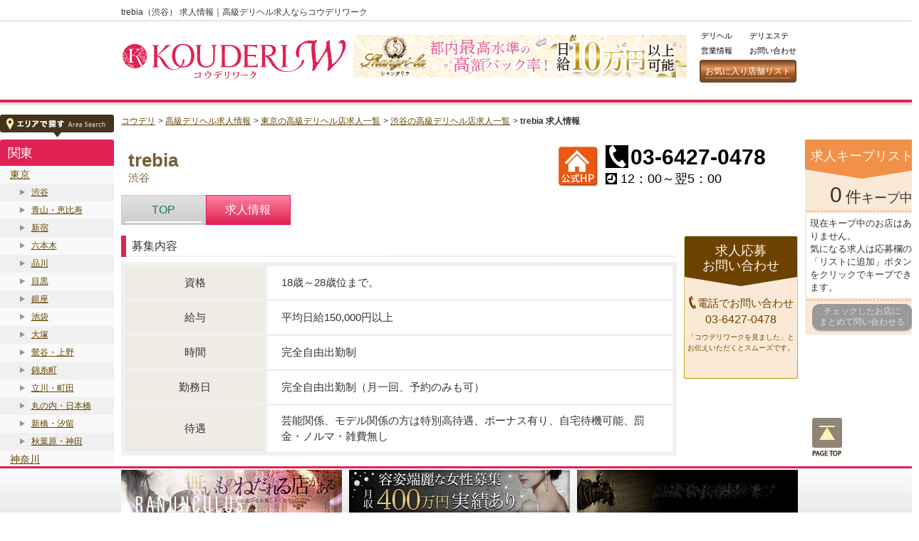

--- FILE ---
content_type: text/html; charset=UTF-8
request_url: https://www.koukyuderi.jp/shop/tokyo/trebia/recruit.html
body_size: 7633
content:
<!DOCTYPE html>
<html lang="ja">
<head>

<meta charset="utf-8">
<title>trebia（渋谷） 求人情報｜高級デリヘル求人ならコウデリワーク</title>
<meta name="referrer" content="origin"><meta name="referrer" content="unsafe-url"><meta name="viewport" content="width=device-width,minimum-scale=1.0"><meta name="format-detection" content="telephone=no"><meta name="description" content="渋谷エリアにある高級デリヘル「trebia」のコンパニオン募集要項を紹介する店舗求人情報ページです。"><link href="https://www.koukyuderi.jp/shop/tokyo/trebia/recruit.html" rel="canonical"><meta name="twitter:card" content="summary_large_image"><meta name="og:url" content="https://www.koukyuderi.jp/shop/tokyo/trebia/recruit.html"><meta name="og:title" content="trebia（渋谷） 求人情報"><meta name="og:description" content="渋谷エリアにある高級デリヘル「trebia」のコンパニオン募集要項を紹介する店舗求人情報ページです。"><meta name="og:image" content="https://www.koukyuderi.jp/img/dummy/dummy_shop_recruit_deli_700_300.jpg?1754960418"><link href="/favicon.ico?1754960418" type="image/x-icon" rel="icon"><link href="/favicon.ico?1754960418" type="image/x-icon" rel="shortcut icon"><link href="/apple-touch-icon.png?1754960418" rel="apple-touch-icon" sizes="180x180">
<link rel="preconnect" href="https://fonts.googleapis.com">
<link rel="preconnect" href="https://fonts.gstatic.com" crossorigin>
<link href="https://fonts.googleapis.com/css2?family=Chonburi&family=Kaisei+HarunoUmi&family=Zen+Antique&display=swap" rel="stylesheet">

<link rel="stylesheet" href="https://cdnjs.cloudflare.com/ajax/libs/slick-carousel/1.9.0/slick.min.css">
<link rel="stylesheet" href="https://cdnjs.cloudflare.com/ajax/libs/slick-carousel/1.9.0/slick-theme.min.css">
<link rel="stylesheet" href="/css/view/pc/common.css?1769044664">
<link rel="stylesheet" href="/css/view/pc/shop.css?1764905717"><link rel="stylesheet" href="/css/view/pc/shop-recruit_main.css?1761616452">


<script>
window.dataLayer = window.dataLayer || [];
dataLayer.push({"event":"pageview","category":"shop_detail","shop_id":108,"shop_name":"trebia","shop_area_middle_name":"東京","shop_area_small_name":"渋谷","page_type":"求人","domain_type_name":"デリヘル","notes":"3"});
</script>
<!-- Google Tag Manager -->
<script>(function(w,d,s,l,i){w[l]=w[l]||[];w[l].push({'gtm.start':
new Date().getTime(),event:'gtm.js'});var f=d.getElementsByTagName(s)[0],
j=d.createElement(s),dl=l!='dataLayer'?'&l='+l:'';j.async=true;j.src=
'https://www.googletagmanager.com/gtm.js?id='+i+dl;f.parentNode.insertBefore(j,f);
})(window,document,'script','dataLayer','GTM-T8N5SF8');</script>
<!-- End Google Tag Manager -->
</head>

<body class="deli recruit" data-shop_id="108" data-shop_deli="1" data-shop_esthe="0" data-domain_type="1" data-domain_type_code="deli">

<!-- Google Tag Manager (noscript) -->
<noscript><iframe src="https://www.googletagmanager.com/ns.html?id=GTM-T8N5SF8"
height="0" width="0" style="display:none;visibility:hidden"></iframe></noscript>
<!-- End Google Tag Manager (noscript) -->

<div id="container">

<div id="overlay_bg"></div>

<header id="header" class="recruit">
    <h1><span>trebia（渋谷） 求人情報｜高級デリヘル求人ならコウデリワーク</span></h1>

    <div>
        <div class="main">
            <div class="logo"><a href="/recruit/"><img src="/img/logo/logo_deli_recruit.svg?1754991518" class="logo_image" alt="高級デリヘル求人の決定版！コウデリワーク KOUDERI W" fetchpriority="high" width="636" height="137"></a></div>
            <div class="banner_menu_wrapper">
                <div class="banner">
<aside class="banner-royal">
<a href="/shop/tokyo/tokyo-shangrila/recruit.html" class="gtm-banner_tap" data-banner_type="royal" data-shop_id="269" data-shop_name="シャングリラ"><img src="/upload/shops/269/royal_recruit_pc-79ed4644-eca6-4d9f-9cfd-b7e3045400e5.webp?1765176502" alt="シャングリラ" loading="lazy" decoding="async" width="468" height="60"></a></aside>

                </div>
                <div class="menu">
                    <ul>
                        <li><a href="/recruit/">デリヘル</a></li>
                        <li><a href="/esthe/recruit/">デリエステ</a></li>
                        <li><a href="/main.html">営業情報</a></li>
                        <li><a href="/contact.html">お問い合わせ</a></li>
                    </ul>

                    <p class="favorite"><a href="/shop/favorite.html">お気に入り店舗リスト</a></p>
                </div>
            </div>
        </div>
    </div>
</header>

    <div id="contents">
        <div id="contents_left">
<aside id="side_menu-area_list">
    <h2 class="title"><img src="/img/view/pc/layout/ttl_side_menu-area_list.gif?1712293134" alt="エリアで探す Area Search" loading="lazy" decoding="async" width="160" height="32"></h2>
    <nav>
        <section>
            <h3 class="sub_title">関東</h3>
            <ul class="list">
                <li class="middle"><a href="/recruit/tokyo.html">東京</a></li>
                <li><a href="/recruit/shibuya.html">渋谷</a></li>
                <li><a href="/recruit/ebisu.html">青山・恵比寿</a></li>
                <li><a href="/recruit/shinjuku.html">新宿</a></li>
                <li><a href="/recruit/roppongi.html">六本木</a></li>
                <li><a href="/recruit/shinagawa.html">品川</a></li>
                <li><a href="/recruit/meguro.html">目黒</a></li>
                <li><a href="/recruit/ginza.html">銀座</a></li>
                <li><a href="/recruit/ikebukuro.html">池袋</a></li>
                <li><a href="/recruit/otsuka.html">大塚</a></li>
                <li><a href="/recruit/uguisudani.html">鶯谷・上野</a></li>
                <li><a href="/recruit/kinshicho.html">錦糸町</a></li>
                <li><a href="/recruit/tama.html">立川・町田</a></li>
                <li><a href="/recruit/nihonbashi.html">丸の内・日本橋</a></li>
                <li><a href="/recruit/shinbashi.html">新橋・汐留</a></li>
                <li><a href="/recruit/kanda.html">秋葉原・神田</a></li>
                <li class="middle"><a href="/recruit/kanagawa.html">神奈川</a></li>
                <li><a href="/recruit/yokohama.html">横浜</a></li>
                <li><a href="/recruit/kawasaki.html">川崎・厚木</a></li>
                <li class="middle"><a href="/recruit/saitama.html">埼玉</a></li>
                <li><a href="/recruit/omiya.html">大宮・西川口</a></li>
                <li><a href="/recruit/kawagoe.html">川越・所沢</a></li>
                <li class="middle"><a href="/recruit/chiba.html">千葉</a></li>
                <li><a href="/recruit/funabashi.html">船橋・松戸</a></li>
                <li><a href="/recruit/sakaecho.html">栄町・幕張・成田</a></li>
            </ul>
        </section>
        <section>
            <h3 class="sub_title">関西</h3>
            <ul class="list">
                <li class="middle"><a href="/recruit/osaka.html">大阪</a></li>
                <li><a href="/recruit/umeda.html">梅田・キタ</a></li>
                <li><a href="/recruit/namba.html">難波・ミナミ</a></li>
                <li><a href="/recruit/juso.html">十三・新大阪</a></li>
                <li><a href="/recruit/tennoji.html">天王寺</a></li>
                <li><a href="/recruit/kyobashi.html">京橋</a></li>
                <li><a href="/recruit/osakafuka.html">大阪府下</a></li>
                <li class="middle"><a href="/recruit/kansai.html">京都･兵庫･その他</a></li>
                <li><a href="/recruit/kyoto.html">京都</a></li>
                <li><a href="/recruit/kobe.html">神戸</a></li>
                <li><a href="/recruit/nara.html">奈良</a></li>
            </ul>
        </section>
        <section>
            <h3 class="sub_title">北海道・東北</h3>
            <ul class="list">
                <li class="middle"><a href="/recruit/hokkaido.html">北海道</a></li>
                <li><a href="/recruit/sapporo.html">札幌</a></li>
                <li class="middle"><a href="/recruit/tohoku.html">東北</a></li>
                <li><a href="/recruit/miyagi.html">仙台・宮城</a></li>
            </ul>
        </section>
        <section>
            <h3 class="sub_title">東海・北陸甲信越</h3>
            <ul class="list">
                <li class="middle"><a href="/recruit/tokai.html">東海</a></li>
                <li><a href="/recruit/nagoya.html">名古屋</a></li>
            </ul>
        </section>
        <section>
            <h3 class="sub_title">中国・四国</h3>
            <ul class="list">
                <li class="middle"><a href="/recruit/chugoku.html">中国</a></li>
                <li><a href="/recruit/okayama.html">岡山</a></li>
                <li><a href="/recruit/hiroshima.html">広島</a></li>
            </ul>
        </section>
        <section>
            <h3 class="sub_title">九州・沖縄</h3>
            <ul class="list">
                <li class="middle"><a href="/recruit/kyushu.html">九州</a></li>
                <li><a href="/recruit/fukuoka.html">福岡</a></li>
            </ul>
        </section>
    </nav>
</aside>
        </div>


        <div id="contents_center">

<div id="breadcrumb_list">
    <ul><li><a href="/">コウデリ</a></li><li><a href="/recruit/">高級デリヘル求人情報</a></li><li><a href="/recruit/tokyo.html">東京の高級デリヘル店求人一覧</a></li><li><a href="/recruit/shibuya.html">渋谷の高級デリヘル店求人一覧</a></li><li><a href="/shop/tokyo/trebia/recruit.html">trebia 求人情報</a></li></ul>
</div>

<script type="application/ld+json">
{"@context":"https:\/\/schema.org","@type":"BreadcrumbList","itemListElement":[{"@type":"ListItem","position":1,"name":"\u30b3\u30a6\u30c7\u30ea","item":"https:\/\/www.koukyuderi.jp\/"},{"@type":"ListItem","position":2,"name":"\u9ad8\u7d1a\u30c7\u30ea\u30d8\u30eb\u6c42\u4eba\u60c5\u5831","item":"https:\/\/www.koukyuderi.jp\/recruit\/"},{"@type":"ListItem","position":3,"name":"\u6771\u4eac\u306e\u9ad8\u7d1a\u30c7\u30ea\u30d8\u30eb\u5e97\u6c42\u4eba\u4e00\u89a7","item":"https:\/\/www.koukyuderi.jp\/recruit\/tokyo.html"},{"@type":"ListItem","position":4,"name":"\u6e0b\u8c37\u306e\u9ad8\u7d1a\u30c7\u30ea\u30d8\u30eb\u5e97\u6c42\u4eba\u4e00\u89a7","item":"https:\/\/www.koukyuderi.jp\/recruit\/shibuya.html"},{"@type":"ListItem","position":5,"name":"trebia \u6c42\u4eba\u60c5\u5831","item":"https:\/\/www.koukyuderi.jp\/shop\/tokyo\/trebia\/recruit.html"}]}
</script>

            <main id="contents_center_main">
                <article>


<header id="shop-header">
    <div class="shop_data">
        <div class="left">
            <h2 class="shop_name"><a href="http://trebia.jp/recruit" class="js-click_log_outbound_link_shop gtm-outbound_link_shop" target="_blank" rel="noopener nofollow">trebia</a></h2>
            <p class="area">渋谷</p>
        </div>

        <div class="center">
            <div class="center_item"><a href="http://trebia.jp/recruit" class="js-click_log_outbound_link_shop gtm-outbound_link_shop" target="_blank" rel="noopener nofollow"><img src="/img/view/pc/shop/icon_header_shop_hp.png?1712293134" alt="公式サイト" loading="lazy" decoding="async" width="56" height="56"></a></div>
        </div>

        <div class="right tel_num10">
            <dl class="tel_wrapper">
                <dt><img src="/img/view/pc/shop/icon_header_tel.png?1712293134" alt="電話番号" class="tel_icon" loading="lazy" decoding="async" width="32" height="32"></dt>
                <dd class="tel">03-6427-0478</dd>
            </dl>
            <dl class="time_wrapper">
                <dt><img src="/img/view/pc/shop/icon_header_time.png?1712293134" alt="営業時間" class="time_icon" loading="lazy" decoding="async" width="16" height="16"></dt>
                <dd class="time">12：00～翌5：00</dd>
            </dl>
        </div>
    </div>

<nav class="navi js-header_navi">
    <ul>
        <li class="sale_main"><a href="/shop/tokyo/trebia/index.html" data-link="sale_main">TOP</a></li>
        <li class="recruit_main active"><a href="/shop/tokyo/trebia/recruit.html" data-link="recruit_main">求人情報</a></li>
    </ul>
</nav>
</header>


                    <div id="article_contents">
                        <div id="article_contents_left">










<section id="shop-recruit_main-job_data" class="common_section">
    <header>
        <div class="common_section_title"><h2 class="title">募集内容</h2></div>
    </header>
    <div>
        <table class="job_data_table">
            <tbody>
                <tr>
                    <th>資格</th>
                    <td>
                        <p>18歳～28歳位まで。</p>
                    </td>
                </tr>
                <tr>
                    <th>給与</th>
                    <td>
                        <p>平均日給150,000円以上</p>
                    </td>
                </tr>
                <tr>
                    <th>時間</th>
                    <td>
                        <p>完全自由出勤制</p>
                    </td>
                </tr>
                <tr>
                    <th>勤務日</th>
                    <td>
                        <p>完全自由出勤制（月一回、予約のみも可）</p>
                    </td>
                </tr>
                <tr>
                    <th>待遇</th>
                    <td>
                        <p>芸能関係、モデル関係の方は特別高待遇、ボーナス有り、自宅待機可能、罰金・ノルマ・雑費無し</p>
                    </td>
                </tr>
            </tbody>
        </table>
    </div>
</section>


<section id="shop-free_sentence" class="common_section">
    <div>
        <p>
            このページは 『コウデリ』 お店紹介無料掲載ページです。<br>
            有料掲載ページをお申し込みいただければ<br>
            より詳しいお店紹介ページをご利用になれます。
        </p>

        <p>&gt;&gt; <a href="/contact.html">お申し込み、お問い合わせはこちら</a> &lt;&lt;</p>

        <p>この機会にぜひご検討ください。</p>
    </div>
</section>

                        </div>

<div id="article_contents_right">
    <section id="shop-recruit_main-apply_panel">
        <div class="apply_panel_wrapper">
            <header class="apply_panel_header">
                <h2 class="apply_panel_title">求人応募<br>お問い合わせ</h2>
            </header>
            <div class="apply_panel_body js-apply_panel_body">
                <ul class="apply_panel_body_list">


                    <li class="apply_panel_body_list_item tel">
                        <p class="apply_panel_body_list_item_tel_title">電話でお問い合わせ</p>
                        <p class="apply_panel_body_list_item_tel_number">03-6427-0478</p>
                        <p class="apply_panel_body_list_item_tel_caution">「コウデリワークを見ました」とお伝えいただくとスムーズです。</p>
                    </li>




                </ul>

            </div>
        </div>
    </section>
</div>
                    </div>

<div id="shop-area_link_bottom"><a href="/recruit/shibuya.html">渋谷の高級デリヘル求人一覧を見る</a></div>
                </article>
            </main>
        </div>

        <div id="contents_right">

<div id="fixed_right_bottom">
    <div id="fixed_right_bottom-page_top" class="js-page_top"><img src="/img/view/pc/common/btn_page_top.png?1712293133" alt="PAGE TOP" loading="lazy" decoding="async" width="42" height="54"></div>

</div>


<aside id="side_menu-recruit">
    <header class="side_menu_recruit_header">
        <h2 class="side_menu_recruit_title">求人キープリスト</h2>
    </header>
    <div class="side_menu_recruit_body">
        <div class="side_menu_recruit_number"><span class="side_menu_recruit_count js-keep_list_count">0</span><span>件</span>キープ中</div>

        <div class="side_menu_recruit_list_wrapper">
<form method="post" accept-charset="utf-8" id="form-recruit-keeplist" novalidate="novalidate" action="/recruit/form.html"><div style="display:none;"><input type="hidden" name="_csrfToken" value="GN8rgOJQmBiIFw36Wfk/+k3KdnF9I1DLpV7Ae0lGcsELtJ5oqqdzgsguDEu39F+9uCiKOTSH9IoFkl6/bZzMzH/D3xNSIwPreKsQE0wRZ/mVZ6JMfHZD9z2Nq16Sw0Ph/Eg9KtHHbYTdH+wADbGR6A=="></div>            <div class="js-keep_list_form"></div>
<div style="display:none;"><input type="hidden" name="_Token[fields]" value="b743b6c2b29204db30b46f0804bb1f1c9be7f711%3A"><input type="hidden" name="_Token[unlocked]" value="shop_domain_types%7Cshop_ids"></div></form>
        </div>

        <div class="side_menu_recruit_apply_button disabled js-keep_list_apply_button">チェックしたお店に<br>まとめて問い合わせる</div>
    </div>
</aside>
        </div>

    </div>


<footer id="footer" class="js-footer">


    <div id="footer-border"></div>


    <p id="footer-direct_search"><img src="/img/direct_search/pc/direct_search_deli_recruit.jpg?1754960418" class="direct_search_image" alt="「コウデリワーク」で検索" loading="lazy" decoding="async" width="402" height="70"></p>

    <section class="common_area_links deli recruit">
    <header class="common_area_links_header">
        <h2 class="common_area_links_title">高級デリヘル求人 エリア一覧</h2>
    </header>
    <div class="common_area_links_body">
        <details class="common_area_links_details">
            <summary class="common_area_links_summary">
                <h3 class="common_area_links_large_area_name">関東</h3>
            </summary>
            <section class="common_area_links_contents">
                <h4 class="common_area_links_middle_area_name">
                    <a href="/recruit/tokyo.html">東京 高級デリヘル求人</a>                </h4>
                <ul class="common_area_links_small_area_list">
                    <li class="common_area_links_small_area_item">
                        <a href="/recruit/shibuya.html">渋谷 高級デリヘル求人</a>                    </li>
                    <li class="common_area_links_small_area_item">
                        <a href="/recruit/ebisu.html">青山・恵比寿 高級デリヘル求人</a>                    </li>
                    <li class="common_area_links_small_area_item">
                        <a href="/recruit/shinjuku.html">新宿 高級デリヘル求人</a>                    </li>
                    <li class="common_area_links_small_area_item">
                        <a href="/recruit/roppongi.html">六本木 高級デリヘル求人</a>                    </li>
                    <li class="common_area_links_small_area_item">
                        <a href="/recruit/shinagawa.html">品川 高級デリヘル求人</a>                    </li>
                    <li class="common_area_links_small_area_item">
                        <a href="/recruit/meguro.html">目黒 高級デリヘル求人</a>                    </li>
                    <li class="common_area_links_small_area_item">
                        <a href="/recruit/ginza.html">銀座 高級デリヘル求人</a>                    </li>
                    <li class="common_area_links_small_area_item">
                        <a href="/recruit/ikebukuro.html">池袋 高級デリヘル求人</a>                    </li>
                    <li class="common_area_links_small_area_item">
                        <a href="/recruit/otsuka.html">大塚 高級デリヘル求人</a>                    </li>
                    <li class="common_area_links_small_area_item">
                        <a href="/recruit/uguisudani.html">鶯谷・上野 高級デリヘル求人</a>                    </li>
                    <li class="common_area_links_small_area_item">
                        <a href="/recruit/kinshicho.html">錦糸町 高級デリヘル求人</a>                    </li>
                    <li class="common_area_links_small_area_item">
                        <a href="/recruit/tama.html">立川・町田 高級デリヘル求人</a>                    </li>
                    <li class="common_area_links_small_area_item">
                        <a href="/recruit/nihonbashi.html">丸の内・日本橋 高級デリヘル求人</a>                    </li>
                    <li class="common_area_links_small_area_item">
                        <a href="/recruit/shinbashi.html">新橋・汐留 高級デリヘル求人</a>                    </li>
                    <li class="common_area_links_small_area_item">
                        <a href="/recruit/kanda.html">秋葉原・神田 高級デリヘル求人</a>                    </li>
                </ul>
                <h4 class="common_area_links_middle_area_name">
                    <a href="/recruit/kanagawa.html">神奈川 高級デリヘル求人</a>                </h4>
                <ul class="common_area_links_small_area_list">
                    <li class="common_area_links_small_area_item">
                        <a href="/recruit/yokohama.html">横浜 高級デリヘル求人</a>                    </li>
                    <li class="common_area_links_small_area_item">
                        <a href="/recruit/kawasaki.html">川崎・厚木 高級デリヘル求人</a>                    </li>
                </ul>
                <h4 class="common_area_links_middle_area_name">
                    <a href="/recruit/saitama.html">埼玉 高級デリヘル求人</a>                </h4>
                <ul class="common_area_links_small_area_list">
                    <li class="common_area_links_small_area_item">
                        <a href="/recruit/omiya.html">大宮・西川口 高級デリヘル求人</a>                    </li>
                    <li class="common_area_links_small_area_item">
                        <a href="/recruit/kawagoe.html">川越・所沢 高級デリヘル求人</a>                    </li>
                </ul>
                <h4 class="common_area_links_middle_area_name">
                    <a href="/recruit/chiba.html">千葉 高級デリヘル求人</a>                </h4>
                <ul class="common_area_links_small_area_list">
                    <li class="common_area_links_small_area_item">
                        <a href="/recruit/funabashi.html">船橋・松戸 高級デリヘル求人</a>                    </li>
                    <li class="common_area_links_small_area_item">
                        <a href="/recruit/sakaecho.html">栄町・幕張・成田 高級デリヘル求人</a>                    </li>
                </ul>
                <h4 class="common_area_links_middle_area_name">
                    <a href="/recruit/kitakanto.html">北関東 高級デリヘル求人</a>                </h4>
                <ul class="common_area_links_small_area_list">
                    <li class="common_area_links_small_area_item">
                        <a href="/recruit/gunma.html">群馬 高級デリヘル求人</a>                    </li>
                    <li class="common_area_links_small_area_item">
                        <a href="/recruit/tochigi.html">栃木 高級デリヘル求人</a>                    </li>
                    <li class="common_area_links_small_area_item">
                        <a href="/recruit/ibaraki.html">茨城 高級デリヘル求人</a>                    </li>
                </ul>
            </section>
        </details>
        <details class="common_area_links_details">
            <summary class="common_area_links_summary">
                <h3 class="common_area_links_large_area_name">関西</h3>
            </summary>
            <section class="common_area_links_contents">
                <h4 class="common_area_links_middle_area_name">
                    <a href="/recruit/osaka.html">大阪 高級デリヘル求人</a>                </h4>
                <ul class="common_area_links_small_area_list">
                    <li class="common_area_links_small_area_item">
                        <a href="/recruit/umeda.html">梅田・キタ 高級デリヘル求人</a>                    </li>
                    <li class="common_area_links_small_area_item">
                        <a href="/recruit/namba.html">難波・ミナミ 高級デリヘル求人</a>                    </li>
                    <li class="common_area_links_small_area_item">
                        <a href="/recruit/juso.html">十三・新大阪 高級デリヘル求人</a>                    </li>
                    <li class="common_area_links_small_area_item">
                        <a href="/recruit/tennoji.html">天王寺 高級デリヘル求人</a>                    </li>
                    <li class="common_area_links_small_area_item">
                        <a href="/recruit/kyobashi.html">京橋 高級デリヘル求人</a>                    </li>
                    <li class="common_area_links_small_area_item">
                        <a href="/recruit/osakafuka.html">大阪府下 高級デリヘル求人</a>                    </li>
                </ul>
                <h4 class="common_area_links_middle_area_name">
                    <a href="/recruit/kansai.html">京都･兵庫･その他 高級デリヘル求人</a>                </h4>
                <ul class="common_area_links_small_area_list">
                    <li class="common_area_links_small_area_item">
                        <a href="/recruit/kyoto.html">京都 高級デリヘル求人</a>                    </li>
                    <li class="common_area_links_small_area_item">
                        <a href="/recruit/kobe.html">神戸 高級デリヘル求人</a>                    </li>
                    <li class="common_area_links_small_area_item">
                        <a href="/recruit/hyogo.html">姫路 ほか兵庫 高級デリヘル求人</a>                    </li>
                    <li class="common_area_links_small_area_item">
                        <a href="/recruit/shiga.html">滋賀 高級デリヘル求人</a>                    </li>
                    <li class="common_area_links_small_area_item">
                        <a href="/recruit/nara.html">奈良 高級デリヘル求人</a>                    </li>
                    <li class="common_area_links_small_area_item">
                        <a href="/recruit/wakayama.html">和歌山 高級デリヘル求人</a>                    </li>
                </ul>
            </section>
        </details>
        <details class="common_area_links_details">
            <summary class="common_area_links_summary">
                <h3 class="common_area_links_large_area_name">北海道・東北</h3>
            </summary>
            <section class="common_area_links_contents">
                <h4 class="common_area_links_middle_area_name">
                    <a href="/recruit/hokkaido.html">北海道 高級デリヘル求人</a>                </h4>
                <ul class="common_area_links_small_area_list">
                    <li class="common_area_links_small_area_item">
                        <a href="/recruit/sapporo.html">札幌 高級デリヘル求人</a>                    </li>
                </ul>
                <h4 class="common_area_links_middle_area_name">
                    <a href="/recruit/tohoku.html">東北 高級デリヘル求人</a>                </h4>
                <ul class="common_area_links_small_area_list">
                    <li class="common_area_links_small_area_item">
                        <a href="/recruit/aomori.html">青森 高級デリヘル求人</a>                    </li>
                    <li class="common_area_links_small_area_item">
                        <a href="/recruit/iwate.html">岩手 高級デリヘル求人</a>                    </li>
                    <li class="common_area_links_small_area_item">
                        <a href="/recruit/miyagi.html">仙台・宮城 高級デリヘル求人</a>                    </li>
                    <li class="common_area_links_small_area_item">
                        <a href="/recruit/akita.html">秋田 高級デリヘル求人</a>                    </li>
                    <li class="common_area_links_small_area_item">
                        <a href="/recruit/yamagata.html">山形 高級デリヘル求人</a>                    </li>
                    <li class="common_area_links_small_area_item">
                        <a href="/recruit/fukushima.html">福島 高級デリヘル求人</a>                    </li>
                </ul>
            </section>
        </details>
        <details class="common_area_links_details">
            <summary class="common_area_links_summary">
                <h3 class="common_area_links_large_area_name">東海・北陸甲信越</h3>
            </summary>
            <section class="common_area_links_contents">
                <h4 class="common_area_links_middle_area_name">
                    <a href="/recruit/tokai.html">東海 高級デリヘル求人</a>                </h4>
                <ul class="common_area_links_small_area_list">
                    <li class="common_area_links_small_area_item">
                        <a href="/recruit/nagoya.html">名古屋 高級デリヘル求人</a>                    </li>
                    <li class="common_area_links_small_area_item">
                        <a href="/recruit/aichi.html">三河 ほか愛知 高級デリヘル求人</a>                    </li>
                    <li class="common_area_links_small_area_item">
                        <a href="/recruit/gifu.html">岐阜 高級デリヘル求人</a>                    </li>
                    <li class="common_area_links_small_area_item">
                        <a href="/recruit/shizuoka.html">静岡 高級デリヘル求人</a>                    </li>
                    <li class="common_area_links_small_area_item">
                        <a href="/recruit/mie.html">三重 高級デリヘル求人</a>                    </li>
                </ul>
                <h4 class="common_area_links_middle_area_name">
                    <a href="/recruit/hokushinetsu.html">北陸甲信越 高級デリヘル求人</a>                </h4>
                <ul class="common_area_links_small_area_list">
                    <li class="common_area_links_small_area_item">
                        <a href="/recruit/niigata.html">新潟 高級デリヘル求人</a>                    </li>
                    <li class="common_area_links_small_area_item">
                        <a href="/recruit/nagano.html">長野 高級デリヘル求人</a>                    </li>
                    <li class="common_area_links_small_area_item">
                        <a href="/recruit/toyama.html">富山 高級デリヘル求人</a>                    </li>
                    <li class="common_area_links_small_area_item">
                        <a href="/recruit/ishikawa.html">石川 高級デリヘル求人</a>                    </li>
                    <li class="common_area_links_small_area_item">
                        <a href="/recruit/fukui.html">福井 高級デリヘル求人</a>                    </li>
                    <li class="common_area_links_small_area_item">
                        <a href="/recruit/yamanashi.html">山梨 高級デリヘル求人</a>                    </li>
                </ul>
            </section>
        </details>
        <details class="common_area_links_details">
            <summary class="common_area_links_summary">
                <h3 class="common_area_links_large_area_name">中国・四国</h3>
            </summary>
            <section class="common_area_links_contents">
                <h4 class="common_area_links_middle_area_name">
                    <a href="/recruit/chugoku.html">中国 高級デリヘル求人</a>                </h4>
                <ul class="common_area_links_small_area_list">
                    <li class="common_area_links_small_area_item">
                        <a href="/recruit/tottori.html">鳥取 高級デリヘル求人</a>                    </li>
                    <li class="common_area_links_small_area_item">
                        <a href="/recruit/shimane.html">島根 高級デリヘル求人</a>                    </li>
                    <li class="common_area_links_small_area_item">
                        <a href="/recruit/okayama.html">岡山 高級デリヘル求人</a>                    </li>
                    <li class="common_area_links_small_area_item">
                        <a href="/recruit/hiroshima.html">広島 高級デリヘル求人</a>                    </li>
                    <li class="common_area_links_small_area_item">
                        <a href="/recruit/yamaguchi.html">山口 高級デリヘル求人</a>                    </li>
                </ul>
                <h4 class="common_area_links_middle_area_name">
                    <a href="/recruit/shikoku.html">四国 高級デリヘル求人</a>                </h4>
                <ul class="common_area_links_small_area_list">
                    <li class="common_area_links_small_area_item">
                        <a href="/recruit/tokushima.html">徳島 高級デリヘル求人</a>                    </li>
                    <li class="common_area_links_small_area_item">
                        <a href="/recruit/kagawa.html">香川 高級デリヘル求人</a>                    </li>
                    <li class="common_area_links_small_area_item">
                        <a href="/recruit/ehime.html">愛媛 高級デリヘル求人</a>                    </li>
                    <li class="common_area_links_small_area_item">
                        <a href="/recruit/kochi.html">高知 高級デリヘル求人</a>                    </li>
                </ul>
            </section>
        </details>
        <details class="common_area_links_details">
            <summary class="common_area_links_summary">
                <h3 class="common_area_links_large_area_name">九州・沖縄</h3>
            </summary>
            <section class="common_area_links_contents">
                <h4 class="common_area_links_middle_area_name">
                    <a href="/recruit/kyushu.html">九州 高級デリヘル求人</a>                </h4>
                <ul class="common_area_links_small_area_list">
                    <li class="common_area_links_small_area_item">
                        <a href="/recruit/fukuoka.html">福岡 高級デリヘル求人</a>                    </li>
                    <li class="common_area_links_small_area_item">
                        <a href="/recruit/saga.html">佐賀 高級デリヘル求人</a>                    </li>
                    <li class="common_area_links_small_area_item">
                        <a href="/recruit/nagasaki.html">長崎 高級デリヘル求人</a>                    </li>
                    <li class="common_area_links_small_area_item">
                        <a href="/recruit/kumamoto.html">熊本 高級デリヘル求人</a>                    </li>
                    <li class="common_area_links_small_area_item">
                        <a href="/recruit/oita.html">大分 高級デリヘル求人</a>                    </li>
                    <li class="common_area_links_small_area_item">
                        <a href="/recruit/miyazaki.html">宮崎 高級デリヘル求人</a>                    </li>
                    <li class="common_area_links_small_area_item">
                        <a href="/recruit/kagoshima.html">鹿児島 高級デリヘル求人</a>                    </li>
                </ul>
                <h4 class="common_area_links_middle_area_name">
                    <a href="/recruit/okinawa.html">沖縄 高級デリヘル求人</a>                </h4>
            </section>
        </details>
    </div>
</section>



    <div id="footer-link">
            <div class="left">
                <ul id="footer-link_list">
                    <li><a href="/">コウデリ</a></li>
                    <li><a href="/contents/">高級デリヘルお遊びガイド</a></li>
                    <li><a href="/special/chokoukyu.html">超高級デリヘル</a></li>
                    <li><a href="/special/avjoyu.html">AV女優 風俗</a></li>
                    <li><a href="/special/hoteheru.html">高級ホテヘル</a></li>
                    <li><a href="/esthe/">高級風俗エステ</a></li>
                    <li><a href="/hotel/index.html">高級ホテル</a></li>
                    <li><a href="/recruit/">高級風俗求人</a></li>
                    <li><a href="/info.html#info-company">運営者情報</a></li>
                    <li><a href="/info.html">ご利用に際して</a></li>
                    <li><a href="/contact.html">広告掲載について</a></li>
                    <li><a href="/links/index.html">相互リンク</a></li>
                    <li><a href="/contact.html">お問い合わせ</a></li>
                    <li><a href="/sitemap.html">サイトマップ</a></li>
                </ul>
                <p id="footer-copyright">Copyright &copy; 2015 コウデリ All rights reserved.</p>
            </div>

            <div class="right">
                <div id="footer-page_top" class="js-page_top"><img src="/img/view/pc/layout/btn_pagetop.gif?1712293134" alt="ページの先頭へ" loading="lazy" decoding="async" width="85" height="11"></div>
                <div id="footer-logo"><img src="/img/logo/logo_deli_recruit.svg?1754991518" class="logo_image" alt="高級デリヘル求人の決定版！コウデリワーク KOUDERI W" loading="lazy" decoding="async" width="636" height="137"></div>
            </div>
    </div>
</footer>


<aside id="banner-vip" class="js-banner_vip">
    <ul>
        <li><a href="/shop/tokyo/ranunculus/recruit.html" class="gtm-banner_tap" data-banner_type="vip" data-shop_id="9818" data-shop_name="RANUNCULUS"><img src="/upload/shops/9818/vip_recruit_pc-e0c41cbb-fe9d-486b-bf39-30e1b39fa4e3.webp?1765177141" alt="RANUNCULUS" loading="lazy" decoding="async" width="310" height="60"></a></li>
        <li><a href="/shop/tokyo/clubgrazia/recruit.html" class="gtm-banner_tap" data-banner_type="vip" data-shop_id="1508" data-shop_name="Club Grazia（クラブグラツィア）"><img src="/upload/shops/1508/vip_recruit_pc-a13c04dc-a3cb-4783-80e9-25dab5685ec5.webp?1765176858" alt="Club Grazia（クラブグラツィア）" loading="lazy" decoding="async" width="310" height="60"></a></li>
        <li><a href="/shop/tokyo/lick/recruit.html" class="gtm-banner_tap" data-banner_type="vip" data-shop_id="7627" data-shop_name="高級会員制Club～Lick～"><img src="/upload/shops/7627/vip_recruit_pc-529a7557-12f9-4291-b5ac-0f6065ae3286.gif?1713237309" alt="高級会員制Club～Lick～" loading="lazy" decoding="async" width="310" height="60"></a></li>
    </ul>
</aside>
</div>


<div id="js-click_log_data" data-shop_id="108" data-kind="2" data-domain_type="1"></div>


<div id="gtm-data_layer_shop" data-shop_id="108" data-shop_name="trebia" data-shop_area_middle_name="東京" data-shop_area_small_name="渋谷" data-page_type="求人" data-domain_type_name="デリヘル" data-notes="3"></div>



<script src="https://ajax.googleapis.com/ajax/libs/jquery/3.7.1/jquery.min.js"></script>
<script src="https://cdnjs.cloudflare.com/ajax/libs/slick-carousel/1.9.0/slick.min.js"></script>
<script src="/js/view/pc/jquery.favorite.js?1712293134"></script>
<script src="/js/view/pc/common.js?1750923536"></script>
<script src="/js/view/pc/recruit.js?1747189561"></script><script src="/js/view/pc/jquery.qrcode.min.js?1712293134"></script><script src="/js/view/pc/shop.js?1712293134"></script><script src="/js/view/pc/shop-recruit_main.js?1748936638"></script>


</body>
</html>


--- FILE ---
content_type: text/html; charset=UTF-8
request_url: https://www.koukyuderi.jp/api/shops/get-keep-recruit-shops
body_size: 92
content:
<p class="side_menu_recruit_list_no_item">現在キープ中のお店はありません。<br>気になる求人は応募欄の「リストに追加」ボタンをクリックでキープできます。</p>

--- FILE ---
content_type: text/css
request_url: https://www.koukyuderi.jp/css/view/pc/common.css?1769044664
body_size: 18473
content:
@charset "UTF-8";

/* ********************
 * リセット
 * ********************/
html, body, div, span, applet, object, iframe,
h1, h2, h3, h4, h5, h6, p, blockquote, pre,
a, abbr, acronym, address, big, cite, code,
del, dfn, em, font, img, ins, kbd, q, s, samp,
small, strike, strong, sub, sup, tt, var,
b, u, i, center,
dl, dt, dd, ol, ul, li,
fieldset, form, label, legend,
table, caption, tbody, tfoot, thead, tr, th, td,
article, section, aside, header, footer, nav, figure, figcaption,
details, summary {
    -webkit-box-sizing: border-box;
    box-sizing: border-box;
    margin: 0;
    padding: 0;
    background: transparent;
    border: 0;
    outline: 0;
    font-family: -apple-system, BlinkMacSystemFont, 'Hiragino Sans', 'Hiragino Kaku Gothic ProN', '游ゴシック  Medium', meiryo, sans-serif;
    font-weight: normal;
    vertical-align: baseline;
}
div, span, p, a {
    font-weight: unset;
}

body {
    color: #333333;
    font-size: 16px;
    line-height: 1.5;
    position: relative;
    -webkit-text-size-adjust: 100%;
}

a {
    color: #664500;
    text-decoration: underline;
}
a:visited {
    color: #9a856a;
    text-decoration: underline;
}
a:hover {
    color: #cc0000;
    text-decoration: none;
}
a:active {
    color: #cc0000;
    text-decoration: none;
}

img {
    display: block;
    height: auto;
    width: auto;
}

input, textarea {
    box-sizing: border-box;
    margin: 0;
    padding: 0;
}

ol, ul {
    list-style: none;
}

blockquote, q {
    quotes: none;
}
blockquote:before, blockquote:after,
q:before, q:after {
    content: '';
    content: none;
}

/* remember to define focus styles! */
:focus {
    outline: 0;
}

/* remember to highlight inserts somehow! */
ins {
    text-decoration: none;
}
del {
    text-decoration: line-through;
}

/* tables still need 'cellspacing="0"' in the markup */
table {
    border-collapse: collapse;
    border-spacing: 0;
}

summary {
    display: block;
    list-style: none;
}
summary::-webkit-details-marker {
    display:none;
}



/* ********************
 * オーバーレイ
 * ********************/
#overlay_bg {
    background-color: rgba(0, 0, 0, .6);
    bottom: 0;
    display: none;
    left: 0;
    position: fixed;
    right: 0;
    top: 0;
    z-index: 15000;
}
#overlay_bg.active {
    display: block;
}


/* ********************
 * フォームアイテム
 * ********************/
.common_form_item {
    margin-bottom: 25px;
}
.common_form_item .common_form_item_dt {
    background-color: #efebe4;
    font-size: 17px;
    margin-bottom: 8px;
    padding: 3px 0 1px 10px;
}
.common_form_item .common_form_item_dt.required::after {
    background-color: #ff0000;
    color: #ffffff;
    content: '必須';
    display: inline-block;
    font-size: 12px;
    line-height: 16px;
    margin-left: 10px;
    padding: 0 6px;
    text-align: center;
    vertical-align: 2px;
}
.common_form_item .common_form_item_dd {
    padding: 0 5px;
    word-break: break-all;
}


/* ********************
 * フォームボタン
 * ********************/
.common_form_button {
    background-color: #1a7760;
    border: 1px solid #1a7760;
    border-radius: 22.5px;
    box-shadow: inset 0 0 0 1px #b5fdeb, 0px 3px 3px 0 rgba(3, 3, 3, 0.2);
    color: #ffffff;
    cursor: pointer;
    display: block;
    font-size: 22px;
    height: 45px;
    letter-spacing: 1px;
    margin: 0 auto;
    padding: 4px 20px 0 20px;
    position: relative;
    text-align: center;
    width: 288px;
}
.common_form_button:hover {
    box-shadow: inset 0 0 0 1px #b5fdeb;
}
.common_form_button span {
    display: inline-block;
    font-size: 17px;
    letter-spacing: 0;
    margin: 0 1px;
}
body.esthe .common_form_button {
    background-color: #1a2777;
    border: 1px solid #1a2777;
    box-shadow: inset 0 0 0 1px #b5c9fd, 0px 3px 3px 0 rgba(3, 3, 3, 0.2);
}
body.esthe .common_form_button:hover {
    box-shadow: inset 0 0 0 1px #b5c9fd;
}
body.recruit .common_form_button {
    background-color: #df2253;
    border: 1px solid #df2253;
    box-shadow: inset 0 0 0 1px #fdc7f2, 0px 3px 3px 0 rgba(3, 3, 3, 0.2);
}
body.recruit .common_form_button:hover {
    box-shadow: inset 0 0 0 1px #fdc7f2;
}


/* ********************
 * 在籍女性タイプ／業態 アイコン
 * ********************/
.genre_icon {
    align-items: center;
    color: #ffffff;
    display: flex;
    font-size: 13px;
    height: 20px;
    justify-content: center;
    line-height: 1;
    overflow: hidden;
    padding-top: 2px;
    text-overflow: ellipsis;
    white-space: nowrap;
    width: 74px;
}
.genre_icon.off {
    background-color: #d9d9d9 !important;
    color: #f9f9f9 !important;
}

/* デリヘル */
.genre_icon.deli_celeb {
    background-color: #cba973;
}
.genre_icon.deli_model {
    background-color: #b373cb;
}
.genre_icon.deli_student {
    background-color: #73cb92;
}
.genre_icon.deli_ol {
    background-color: #739ccb;
}
.genre_icon.deli_madam {
    background-color: #cb7390;
}
.genre_icon.deli_other {
    background-color: #cb8773;
}
.genre_icon.deli_esthe {
    background-color: #73cbc8;
}

/* エステ */
.genre_icon.esthe_esthe {
    background-color: #cba973;
}
.genre_icon.esthe_seikan {
    background-color: #b373cb;
}
.genre_icon.esthe_mseikan {
    background-color: #739ccb;
}
.genre_icon.esthe_kaisyun {
    background-color: #73cb92;
}
.genre_icon.esthe_sentai {
    background-color: #cb7390;
}
.genre_icon.esthe_other {
    background-color: #cb8773;
}


/* ********************
 * 店舗タイプ アイコン
 * ********************/
/* デリヘル */
.shop_type_icon_deli_01 {
    background-color: #c54141;
}
.shop_type_icon_deli_02 {
    background-color: #018e0e;
}
.shop_type_icon_deli_03 {
    background-color: #4150c5;
}
.shop_type_icon_deli_04 {
    background-color: #41c5a1;
}
.shop_type_icon_deli_05 {
    background-color: #c58241;
}
.shop_type_icon_deli_06 {
    background-color: #095d55;
}
.shop_type_icon_deli_07 {
    background-color: #8b41c5;
}
.shop_type_icon_deli_08 {
    background-color: #c5bd41;
}

/* デリエステ */
.shop_type_icon_esthe_01 {
    background-color: #c54141;
}
.shop_type_icon_esthe_02 {
    background-color: #018e0e;
}
.shop_type_icon_esthe_03 {
    background-color: #4150c5;
}
.shop_type_icon_esthe_04 {
    background-color: #41c5a1;
}
.shop_type_icon_esthe_05 {
    background-color: #c58241;
}
.shop_type_icon_esthe_06 {
    background-color: #729ac7;
}
.shop_type_icon_esthe_07 {
    background-color: #8b41c5;
}
.shop_type_icon_esthe_08 {
    background-color: #c5bd41;
}



/* ********************
 * お気に入りボタン
 * ********************/
/* 追加前 */
 .favorite_btn_add {
    align-items: center;
    background-image: linear-gradient(to bottom, #744929, #e29256, #a2561e, #744929);
    border: solid 2px #744929;
    border-radius: 4px;
    color: #ffffff;
    display: flex;
    font-size: 14px;
    height: 40px;
    justify-content: center;
    position: relative;
    width: 160px;
}
.favorite_btn_add::after {
    background-color: #cf976d;
    border-radius: 0.5px;
    bottom: 8px;
    content: '';
    display: block;
    height: 1px;
    left: 5px;
    position: absolute;
    width: 146px;
}

/* 追加語 */
.favorite_btn_on {
    align-items: center;
    background-image: linear-gradient(to bottom, #a37f00, #f1cd4e, #d0a614, #a37f00);
    border: solid 2px #a37f00;
    border-radius: 4px;
    color: #ffffff;
    display: flex;
    font-size: 14px;
    height: 40px;
    justify-content: center;
    position: relative;
    width: 160px;
}
.favorite_btn_on::after {
    background-color: #f1cd4e;
    border-radius: 0.5px;
    bottom: 8px;
    content: '';
    display: block;
    height: 1px;
    left: 5px;
    position: absolute;
    width: 146px;
}


/* ********************
 * ローディング
 * ********************/
.loader,
.loader::after {
    border-radius: 50%;
    height: 10em;
    width: 10em;
}
.loader {
    border-bottom: 1.1em solid rgba(232, 255, 221, .8);
    border-left: 1.1em solid #8add61;
    border-right: 1.1em solid rgba(232, 255, 221, .8);
    border-top: 1.1em solid rgba(232, 255, 221, .8);
    font-size: 10px;
    margin: 60px auto;
    position: relative;
    text-indent: -9999em;
    transform: translateZ(0);
    animation: load8 1.1s infinite linear;
}
body.esthe .loader {
    border-bottom-color: rgba(211, 224, 255, .8);
    border-left-color: #698ce2;
    border-right-color: rgba(211, 224, 255, .8);
    border-top-color: rgba(211, 224, 255, .8);
}
@keyframes load8 {
    0% {
        transform: rotate(0deg);
    }
    100% {
        transform: rotate(360deg);
    }
}


/* ********************
 * 共通インフォ
 * ********************/
.common_info {
    background-color: #e8e4db;
    margin-bottom: 20px;
    padding: 7px;
}
.common_info p {
    font-size: 14px;
}
.common_info p:not(:last-of-type) {
    margin-bottom: .75em;
}


/* ********************
 * ヘッダー
 * ********************/
#header {
    background-color: #ffffff;
    background-image: url('/img/view/pc/layout/bg_header_bottom_deli.jpg?20251024');
    background-position: bottom;
    background-repeat: repeat-x;
    background-size: 20px 34px;
    margin-bottom: 5px;
    min-width: 1290px;
    padding-bottom: 39px;
}
body.esthe #header {
    background-image: url('/img/view/pc/layout/bg_header_bottom_esthe.jpg?20251024');
}
body.recruit #header {
    background-image: url('/img/view/pc/layout/bg_header_bottom_recruit.jpg?20251024');
}

#header h1 {
    border-bottom: 1px solid #e4e4e4;
    margin-bottom: 10px;
}
#header h1::after {
    border-bottom: 1px solid #dcd9d4;
    content: '';
    display: block;
    margin-bottom: 1px;
    width: 100%;
}
#header h1 span {
    display: block;
    font-size: 12px;
    margin: 0 auto;
    overflow: hidden;
    padding: 8px 170px 2px 170px;
    text-overflow: ellipsis;
    white-space: nowrap;
    width: 1290px;
}

#header > div {
    margin: 0 auto;
    padding: 0 170px;
    width: 1290px;
}

#header .main {
    align-items: center;
    display: grid;
    grid-template-columns: 1fr 624px;
    height: 76px;
}

/* ロゴ */
#header .main .logo {
    align-items: center;
    display: flex;
}
#header .main .logo_image {
    height: 69px;
    width: auto;
}

/* バナー、メニュー */
#header .main .banner_menu_wrapper {
    align-items: center;
    column-gap: 18px;
    display: grid;
    grid-template-columns: 468px 138px;
}

/* メニュー */
#header .main .menu {
    width: 138px;
}
#header .main .menu ul {
    display: flex;
    flex-wrap: wrap;
    padding-left: 2px;
}
#header .main .menu ul li {
    font-size: 11px;
    line-height: 16px;
    margin-bottom: 5px;
    width: 68px;
}
#header .main .menu ul a {
    color: #000000;
    text-decoration: none;
}
#header .main .menu .favorite img {
    height: 33px;
    width: 138px;
}
#header .main .menu .favorite a {
    align-items: center;
    background-image: linear-gradient(to bottom, #744929, #e29256, #a2561e, #744929);
    border: solid 2px #744929;
    border-radius: 4px;
    color: #ffffff;
    display: flex;
    font-size: 12px;
    height: 32px;
    justify-content: center;
    position: relative;
    text-decoration: none;
    width: 136px;
}
#header .main .menu .favorite a::after {
    background-color: #cf976d;
    bottom: 4px;
    content: '';
    height: 1px;
    lighting-color: 8px;
    position: absolute;
    width: 120px;
}
#header .main .menu .favorite a:hover::after {
    display: none;
}


/* ********************
 * コンテンツ
 * ********************/
#contents {
    display: grid;
    grid-template-columns: 160px 950px 160px;
    grid-column-gap: 10px;
    margin: 0 auto 20px auto;
    width: 1290px;
}
#contents_left {
    width: 160px;
}
#contents_center {
    width: 950px;
}
#contents_right {
    display: flex;
    flex-direction: column-reverse;
    justify-content: space-between;
    width: 160px;
}

/* ----------
 * 左サイド エリア一覧
 * ---------- */
#side_menu-area_list .title {
    margin-bottom: 3px;
}
#side_menu-area_list .title img {
    height: 32px;
    width: 160px;
}
#side_menu-area_list section:not(:last-of-type) {
    margin-bottom: 3px;
}
#side_menu-area_list .sub_title {
    background-color: #1a7760;
    border-radius: 3px 3px 0 0;
    color: #ffffff;
    font-size: 18px;
    letter-spacing: -0.9px;
    padding: 6px 0 4px 11px;
}
body.esthe #side_menu-area_list .sub_title {
    background-color: #1a2777;
}
body.recruit #side_menu-area_list .sub_title {
    background-color: #df2253;
}
#side_menu-area_list .list li {
    background-color: #f9f9f9;
}
#side_menu-area_list .list li:nth-of-type(2n) {
    background-color: #f0f0f0;
}
#side_menu-area_list .list li.middle {
    font-size: 14px;
    line-height: 1.83;
    text-indent: 1em;
}
#side_menu-area_list .list li:not(.middle) {
    font-size: 12px;
    line-height: 2.14;
    text-indent: 2.3em;
}
#side_menu-area_list .list li:not(.middle)::before {
    border-color: transparent transparent transparent #959595;
    border-style: solid;
    border-width: 4px 0 4px 7px;
    content: '';
    display: inline-block;
    margin-right: 9px;
    width: 0;
}

/* ----------
 * メインコンテンツ
 * ---------- */
/* パくずリスト */
#breadcrumb_list {
    min-height: 35px;
}
#breadcrumb_list ul {
    font-size: 12px;
}
#breadcrumb_list ul li:not(:first-of-type)::before {
    display: inline-block;
    content: '>';
    text-align: center;
    width: 14px;
}
#breadcrumb_list ul li {
    display: inline;
}
#breadcrumb_list ul li:last-of-type a,
#breadcrumb_list ul li span {
    color: #333333;
    font-weight: bold;
    pointer-events: none;
    text-decoration: none;
}

/* 共通レイアウト */
#article_contents {
    display: flex;
    justify-content: space-between;
}
#article_contents_left {
    width: 740px;
}
#article_contents_right {
    margin-left: 10px;
    width: 200px;
}

/* 共通レイアウト section */
.common_section {
    margin-bottom: 40px;
}

/* 共通レイアウト 見出し */
.common_section_title {
    display: flex;
    flex-direction: column;
    justify-content: center;
    margin-bottom: 7px;
    padding: 2px 0 0 15px;
    position: relative;
}
.common_section_title::before {
    background-color: #1a7760;
    content: '';
    display: block;
    height: 100%;
    left: 0;
    position: absolute;
    top: 0;
    width: 7px;
}
body.esthe .common_section_title::before,
.common_section_title.esthe::before {
    background-color: #1a2777;
}
body.recruit .common_section_title::before {
    background-color: #df2253;
}
.common_section_title::after {
    content: '';
    display: block;
    background-image: linear-gradient(340deg, #f1eded 0%, #f2f3f3);
    height: 2px;
    margin-left: -15px;
    left: 0;
    width: calc(100% + 15px);
}
/* 共通レイアウト 見出し 更新日付 */
.common_section_title .lastmod {
    display: block;
    font-size: 13px;
    line-height: 1;
}
/* 共通レイアウト 見出し タイトル */
.common_section_title .title {
    font-size: 16px;
    line-height: 26px;
}

/* ----------
 * 右サイド 求人用パネル
 * ---------- */
#side_menu-recruit {
    background-color: #fae9d6;
    border-radius: 2px;
    margin-top: 35px;
    position: sticky;
    top: 15px;
    width: 160px;
}
#side_menu-recruit .side_menu_recruit_header {
    position: relative;
}
#side_menu-recruit .side_menu_recruit_header::before {
    background-color: #f19149;
    bottom: 13px;
    content: '';
    height: 1px;
    position: absolute;
    width: 160px;
}
#side_menu-recruit .side_menu_recruit_header::after {
    border-color: #f19149 transparent transparent transparent;
    border-style: solid;
    border-width: 13px 80px 0 80px;
    content: '';
    display: block;
}
#side_menu-recruit .side_menu_recruit_title {
    background-color: #f19149;
    border-radius: 2px 2px 0 0;
    color: #fff9eb;
    font-size: 18px;
    padding: 10px 0 5px 0;
    text-align: center;
}

#side_menu-recruit .side_menu_recruit_body {
    padding: 0 2px 7px 2px;
}
#side_menu-recruit .side_menu_recruit_number {
    border-bottom: 1px dashed #f19149;
    font-size: 18px;
    text-align: center;
}
#side_menu-recruit .side_menu_recruit_count {
    display: inline-block;
    font-size: 30px;
    margin-right: 5px;
    text-align: right;
    width: 1.4em;
}
#side_menu-recruit .side_menu_recruit_number span:not(.side_menu_recruit_count) {
    font-size: 22px;
}

#side_menu-recruit .side_menu_recruit_list_wrapper {
    border-bottom: 1px dashed #f19149;
    max-height: calc(100vh - 500px);
    overflow-y: auto;
}
#side_menu-recruit .side_menu_recruit_list_no_item {
    background-color: #ffffff;
    border-radius: 4px;
    font-size: 13px;
    line-height: 1.4;
    margin: 3px 0;
    padding: 5px;
}
#side_menu-recruit .side_menu_recruit_list {
    margin: 3px 0;
}
#side_menu-recruit .side_menu_recruit_list_item {
    background-color: #ffffff;
    border-radius: 4px;
    padding: 5px 3px 7px 3px;
}
#side_menu-recruit .side_menu_recruit_list_item:not(:last-of-type) {
    margin-bottom: 2px;
}
#side_menu-recruit .side_menu_recruit_list_item_name {
    font-size: 12px;
    word-break: break-all;
}
#side_menu-recruit .side_menu_recruit_list_item_name input {
    margin: 3px;
    vertical-align: middle;
}
#side_menu-recruit .side_menu_recruit_list_item_area {
    font-size: 11px;
    overflow: hidden;
    text-overflow: ellipsis;
    white-space: nowrap;
}
#side_menu-recruit .side_menu_recruit_list_item_area span {
    display: inline-block;
    margin-right: 4px;
}
#side_menu-recruit .side_menu_recruit_list_item_del {
    margin-top: 5px;
    font-size: 12px;
    line-height: 1;
    text-align: right;
}
#side_menu-recruit .side_menu_recruit_list_item_del span {
    color: #786238;
    cursor: pointer;
    text-decoration: underline;
}

#side_menu-recruit .side_menu_recruit_apply_button {
    background-color: #ffffff;
    border-radius: 10px;
    box-shadow: 1px 2px 2px #959595;
    color: #6d4201;
    cursor: pointer;
    font-size: 12px;
    line-height: 1.3;
    margin: 5px auto 0 auto;
    padding: 3px 0;
    text-align: center;
    width: 140px;
}
#side_menu-recruit .side_menu_recruit_apply_button.disabled {
    background-color: #999999;
    color: #dddddd;
    cursor: default;
}


/* ********************
 * フッター
 * ********************/
#footer {
    background-color: #ffffff;
    min-width: 1290px;
    padding-bottom: 10px;
}

/* サイト説明、在籍女性タイプ/業態 */
#footer-site_description {
    background-color: #ffffff;
    background-image: linear-gradient(to bottom, #e5e5e5, #ffffff);
    background-position-y: 1px;
    background-repeat: repeat-x;
    background-size: auto 115px;
    border-top: 1px solid #cccccc;
    margin-top: auto;
    padding: 20px 0 30px 0;
    position: relative;
    width: 100%;
}
#footer-site_description .footer_site_description_item {
    background-color: #ffffff;
    border-left: 1px solid #cccccc;
    border-right: 1px solid #cccccc;
    margin: 0 auto;
    padding: 15px;
    width: 950px;
}
#footer-site_description .footer_site_description_item:first-of-type {
    border-top: 1px solid #cccccc;
}
#footer-site_description .footer_site_description_item:last-of-type {
    border-bottom: 1px solid #cccccc;
}
#footer-site_description .footer_site_description_item .title_wrapper {
    padding: 5px 0;
}
#footer-site_description .footer_site_description_item .title {
    border-right: 1px solid #666666;
    border-left: 1px solid #666666;
    display: inline-block;
    font-size: 14px;
    margin-left: 40px;
    padding: 0 10px;
}
#footer-site_description .footer_site_description_item .body {
    color: #666666;
    font-size: 14px;
    line-height: 1.3;
}

/* サイト説明 */
#footer-site_description_what .caution {
    color: #ff0000;
    margin-top: 5px;
    text-align: center;
}

/* 在籍女性タイプ/業態 */
#footer-site_description_genre .genre_list {
    line-height: 1.2;
    margin-top: 5px;
}
#footer-site_description_genre li:not(:last-of-type) {
    margin-bottom: 5px;
}
#footer-site_description_genre .genre_item dt {
    margin-bottom: 2px;
}
#footer-site_description_genre .genre_item .genre_icon {
    border-radius: 4px;
    font-size: 14px;
    height: 22px;
    width: 72px;
}

/* border */
#footer-border {
    border-top: 1px solid #f2f2f2;
    padding-top: 1px;
}
#footer-border::before {
    background-image: linear-gradient(to bottom, #eaeaea, #fefefe);
    border-top: 1px solid #c9c9c9;
    content: '';
    display: block;
    height: 10px;
}

/* 指名検索 */
#footer-direct_search {
    margin-bottom: 10px;
}
#footer-direct_search .direct_search_image {
    height: 70px;
    margin: 0 auto;
    width: 402px;
}

/* リンクなど */
#footer-link {
    background-color: #ffffff;
    display: flex;
    margin: auto auto 0 auto;
    width: 950px;
}
#footer-link .left {
    width: 830px;
}
#footer-link .right {
    width: 120px;
}

/* リンク */
#footer-link_list {
    display: flex;
    flex-wrap: wrap;
    font-size: 12px;
    line-height: 1.5;
    margin: 10px 0;
}
#footer-link_list li:nth-of-type(1)::before,
body.deli #footer-link_list li:nth-of-type(9)::before,
#footer-link_list li::after {
    color: #666666;
    content: '|';
    display: inline-block;
    margin: 0 4px;
}

/* コピーライト */
#footer-copyright {
    color: #666666;
    font-size: 10px;
    letter-spacing: 1px;
}

/* ページの先頭へ */
#footer-page_top {
    cursor: pointer;
    margin: 0 0 10px auto;
    width: 85px;
}
#footer-page_top img {
    height: 11px;
    width: 85px;
}

/* ロゴ */
#footer-logo .logo_image {
    height: 22px;
    margin-left: auto;
    width: auto;
}


/* ********************
 * 右下固定
 * ********************/
#fixed_right_bottom {
    bottom: 79px;
    margin-left: 10px;
    position: sticky;
}

/* ページトップ */
#fixed_right_bottom-page_top {
    cursor: pointer;
    height: 54px;
    width: 42px;
}
#fixed_right_bottom-page_top:hover {
    opacity: .8;
}
#fixed_right_bottom-page_top img {
    height: 54px;
    width: 42px;
}


/* ********************
 * 店舗の絞り込み
 * ********************/
#narrow_down_shops {
    margin-bottom: 25px;
}

/* ----------
 * チェックボックス
 * ---------- */
#narrow_down_shops .narrow_down_shops_list_item {
    font-size: 16px;
    line-height: 1;
}
#narrow_down_shops .narrow_down_shops_list_item input {
    display: none;
}
#narrow_down_shops .narrow_down_shops_list_item label {
    cursor: pointer;
    display: inline-block;
    padding-left: 23px;
    position: relative;
}
#narrow_down_shops .narrow_down_shops_list_item label::before {
    background-color: #ffffff;
    border: 1px solid #999999;
    border-radius: 3px;
    content: '';
    display: inline-block;
    height: 15px;
    left: 0;
    position: absolute;
    top: -2px;
    width: 15px;
}
#narrow_down_shops .narrow_down_shops_list_item input:checked + label::after {
    content: '';
    border-bottom: 2px solid #b92a44;
    border-right: 2px solid #b92a44;
    display: block;
    height: 13px;
    left: 5px;
    opacity: 1;
    position: absolute;
    top: -3px;
    transform: rotate(45deg);
    width: 6px;
    z-index: 1;
}

/* ----------
 * 中エリア絞り込み
 * ---------- */
#narrow_down_shops .area_list {
    background-color: #f0f0f0;
    border-radius: 3px;
    display: flex;
    flex-wrap: wrap;
    margin-bottom: 5px;
    padding: 12px 10px 10px 10px;
}
#narrow_down_shops .area_list .narrow_down_shops_list_item {
    width: 20%;
}
#narrow_down_shops .area_list .narrow_down_shops_list_item:nth-of-type(n+6) {
    margin-top: 10px;
}

/* ----------
 * オプション絞り込み
 * ---------- */
#narrow_down_shops .option_list {
    background-color: #fff7f7;
    border-radius: 3px;
    display: flex;
    flex-wrap: wrap;
    margin-bottom: 5px;
    padding: 12px 10px 10px 10px;
}
#narrow_down_shops .option_list .narrow_down_shops_list_item {
    width: calc(100% / 2);
}
#narrow_down_shops .option_list .narrow_down_shops_list_item:nth-of-type(n+3) {
    margin-top: 10px;
}

/* ----------
 * 件数／絞り込みクリア
 * ---------- */
#narrow_down_shops .control {
    position: relative;
}

#narrow_down_shops .count {
    font-size: 18px;
    padding-right: 40px;
    text-align: center;
}
#narrow_down_shops .count .num {
    color: #bf0b2e;
    display: inline-block;
    font-size: 26px;
    margin-right: 5px;
    text-align: right;
    width: 72px;
}

#narrow_down_shops .clear {
    background-color: #ffffff;
    border: 1px solid #cccccc;
    border-radius: 6px;
    color: #999999;
    cursor: pointer;
    font-size: 12px;
    line-height: 1.2;
    padding: 3px;
    position: absolute;
    right: 5px;
    text-align: center;
    top: 0;
    width: 70px;
}
#narrow_down_shops .clear:hover {
    background-color: #efefef;
    text-shadow: 1px 1px 2px #ffffff, 1px -1px 2px #ffffff, -1px 1px 2px #ffffff, -1px -1px 2px #ffffff;
}


/* ********************
 * 検索フォーム
 * ********************/
#search_form {
    margin-bottom: 50px;
}
#search_form_item_box {
    min-height: 500px;
    padding-top: 70px;
    position: relative;
}


/* ----------
 * 大エリア選択ボタン
 * ---------- */
.search_form_item .search_form_item_title_wrapper {
    border: 1px solid #b3b3b3;
    border-radius: 3px;
    left: 0;
    padding: 1px;
    position: absolute;
    top: 0;
    width: 106px;
}
.search_form_item .search_form_item_title {
    align-items: center;
    background-color: #d2d0d0;
    border-radius: 3px;
    color: #8e8e8e;
    cursor: pointer;
    display: flex;
    font-size: 18px;
    font-weight: bold;
    height: 55px;
    justify-content: center;
    line-height: 1.2;
    padding-top: 2px;
    text-align: center;
    width: 100%;
}

/* open */
.search_form_item[open] .search_form_item_title {
    background-color: transparent;
    background-image: linear-gradient(to top, #084842, #01cab7);
    color: #fff6ad;
    cursor: default;
}
body.esthe .search_form_item[open] .search_form_item_title {
    background-image: linear-gradient(to top, #082548, #018aca);
}
body.recruit .search_form_item[open] .search_form_item_title {
    background-image: linear-gradient(to top, #a91a3f, #fc2159);
}
.search_form_item[open] .search_form_item_title_wrapper::before,
.search_form_item[open] .search_form_item_title_wrapper::after,
.search_form_item[open] .search_form_item_title::after {
    border-style: solid;
    border-width: 8px 12px 0 12px;
    content: '';
    display: block;
    position: absolute;
    left: 40px;
}

.search_form_item[open] .search_form_item_title_wrapper::before {
    border-color: #b3b3b3 transparent transparent transparent;
    bottom: -9px;
}
.search_form_item[open] .search_form_item_title_wrapper::after {
    border-color: #084842 transparent transparent transparent;
    bottom: -6px;
}
body.esthe .search_form_item[open] .search_form_item_title_wrapper::after {
    border-color: #082548 transparent transparent transparent;
}
body.recruit .search_form_item[open] .search_form_item_title_wrapper::after {
    border-color: #a91a3f transparent transparent transparent;
}
.search_form_item[open] .search_form_item_title::after {
    border-color: #ffffff transparent transparent transparent;
    bottom: -8px;
}

/* 関東、関西 */
.search_form_item.kt[open] .search_form_item_title_wrapper::before,
.search_form_item.kt[open] .search_form_item_title_wrapper::after,
.search_form_item.kt[open] .search_form_item_title::after,
.search_form_item.ks[open] .search_form_item_title_wrapper::before,
.search_form_item.ks[open] .search_form_item_title_wrapper::after,
.search_form_item.ks[open] .search_form_item_title::after {
    left: 62px;
}

/* 大エリアごとのボタンの調整 */
.search_form_item.kt .search_form_item_title_wrapper {
    width: 148px;
}
.search_form_item.ks .search_form_item_title_wrapper {
    left: 152px;
    width: 148px;
}
.search_form_item.ht .search_form_item_title_wrapper {
    left: 304px;
}
.search_form_item.th .search_form_item_title_wrapper {
    left: 414px;
}
.search_form_item.cs .search_form_item_title_wrapper {
    left: 524px;
}
.search_form_item.ko .search_form_item_title_wrapper {
    left: 634px;
}

/* ----------
 * 検索フォーム
 * ---------- */
.search_form_item a:visited {
    color: #664500;
}
.search_form_item input[type="checkbox"] {
    display: none;
}
.search_form_item input[type="checkbox"] + label {
    background-color: #ffffff;
    border: 1px solid #999999;
    border-radius: 3px;
    cursor: pointer;
    display: block;
    height: 15px;
    margin-right: 6px;
    position: relative;
    width: 15px;
}
.search_form_item input[type="checkbox"]:checked + label::before {
    content: '';
    border-bottom: 2px solid #b92a44;
    border-right: 2px solid #b92a44;
    display: block;
    height: 13px;
    left: 3px;
    opacity: 1;
    position: absolute;
    top: -3px;
    transform: rotate(45deg);
    width: 6px;
    z-index: 1;
}

.search_form_item select {
    font-size: 18px;
}

.search_form_sub_title {
    background-color: #e8e4db;
    font-size: 18px;
    padding: 8px 0 6px 10px;
}
.search_form_sub_title > span,
.search_form_sub_title > a {
    font-size: 12px;
    margin-left: 15px;
}

/* エリア */
.search_form_item_area:not(:first-of-type) {
    margin-top: 10px;
}
.search_form_item_area_title {
    align-items: center;
    background-color: #f0f0f0;
    display: flex;
    font-size: 16px;
    padding: 12px 0 8px 8px;
}
.search_form_item_area_list {
    display: flex;
    flex-wrap: wrap;
    padding: 5px 0 15px 20px;
}
.search_form_item_area_list li {
    align-items: center;
    display: flex;
    font-size: 14px;
    width: calc(100% / 5);
}
.search_form_item_area_list li:not(:nth-last-of-type(-n+5)) {
    margin-bottom: 8px;
}

/* 女性タイプ／業態 */
.search_form_item_genre {
    margin-top: 15px;
}
.search_form_item_genre_list {
    display: flex;
    flex-wrap: wrap;
    padding: 5px 0 10px 20px;
}
.search_form_item_genre_list li {
    align-items: center;
    display: flex;
    font-size: 14px;
    width: calc(100% / 3);
}
.search_form_item_genre_list li:not(:nth-last-of-type(-n+3)) {
    margin-bottom: 8px;
}

/* 予算から選ぶ */
.search_form_item_price {
    margin-top: 15px;
}
.search_form_item_price > div {
    display: flex;
    padding: 10px 0;
}
.search_form_item_price .price {
    padding-left: 20px;
    width: 360px;
}
.search_form_item_price .price span {
    font-size: 18px;
    margin: 0 5px;
}
.search_form_item_price .time {
    padding-left: 20px;
    width: 360px;
}
.search_form_item_price .time span {
    font-size: 18px;
}

/* 検索ボタン */
.search_form_submit {
    margin-top: 20px;
}

/* リンク */
.search_form_link {
    font-size: 18px;
    margin-top: 10px;
    padding-right: 10px;
    text-align: right;
}


/* ********************
 * 検索結果 ソートボタン
 * ********************/
.search_shop_sort {
    display: flex;
}
.search_shop_sort li {
    border: 1px solid #b3b3b3;
    border-radius: 3px;
    padding: 1px;
    position: relative;
    width: 160px;
}
.search_shop_sort li:not(:last-of-type) {
    margin-right: 4px;
}
.search_shop_sort li div,
.search_shop_sort li a {
    align-items: center;
    border-radius: 3px;
    display: flex;
    font-size: 20px;
    font-weight: bold;
    height: 45px;
    justify-content: center;
    line-height: 1.1;
    text-align: center;
    width: 100%;
}
.search_shop_sort li div {
    background-image: linear-gradient(to top, #084842, #01cab7);
    color: #fff6ad;
}
body.esthe .search_shop_sort li div {
    background-image: linear-gradient(to top, #082548, #018aca);
}
body.recruit .search_shop_sort li div {
    background-image: linear-gradient(to top, #a91a3f, #fc2159);
}
.search_shop_sort li a {
    background-color: #d2d0d0;
    color: #8e8e8e;
    text-decoration: none;
}

.search_shop_sort li.active::before,
.search_shop_sort li.active::after,
.search_shop_sort li.active div::after {
    border-style: solid;
    border-width: 8px 12px 0 12px;
    content: '';
    display: block;
    position: absolute;
    left: 68px;
}
.search_shop_sort li.active::before {
    border-color: #b3b3b3 transparent transparent transparent;
    bottom: -9px;
}
.search_shop_sort li.active::after {
    border-color: #084842 transparent transparent transparent;
    bottom: -6px;
}
body.esthe .search_shop_sort li.active::after {
    border-color: #082548 transparent transparent transparent;
}
body.recruit .search_shop_sort li.active::after {
    border-color: #a91a3f transparent transparent transparent;
}
.search_shop_sort li.active div::after {
    border-color: #ffffff transparent transparent transparent;
    bottom: -8px;
}


/* ********************
 * 検索結果 検索条件
 * ********************/
#search-conditions {
    margin-bottom: 10px;
}
#search-conditions .search_conditions_list {
    align-items: center;
    background-image: url('/img/view/pc/common/bg_search_conditions_deli.jpg?20251024');
    background-position: top right;
    background-repeat: no-repeat;
    background-size: 272px 220px;
    border: 1px solid #cccccc;
    display: grid;
    grid-template-columns: 165px 1fr;
    min-height: 50px;
    width: 100%;
}
body.esthe #search-conditions .search_conditions_list {
    align-items: center;
    background-image: url('/img/view/pc/common/bg_search_conditions_esthe.jpg?20251024');
}
body.recruit #search-conditions .search_conditions_list {
    align-items: center;
    background-image: url('/img/view/pc/common/bg_search_conditions_recruit.jpg?20251024');
}
#search-conditions .search_conditions_list_dt {
    padding: 0 0 5px 7px;
    width: 165px;
}
#search-conditions .search_conditions_list_dt img {
    height: 30px;
    width: 144px;
}
#search-conditions .search_conditions_list_dd {
    padding: 10px 5px 10px 10px;
}
#search-conditions .search_conditions_list_item {
    display: flex;
}
#search-conditions .search_conditions_list_item:not(:last-of-type) {
    margin-bottom: 6px;
}
#search-conditions .search_conditions_list_item dt {
    font-size: 15px;
    width: 4.5em;
}
#search-conditions .search_conditions_list_item dt::after {
    display: inline-block;
    content: '：';
    font-size: 18px;
    line-height: 1;
}
#search-conditions .search_conditions_list_item dt span {
    color: #555555;
    display: inline-block;
    font-weight: bold;
    text-align: center;
    width: 3em;
}
#search-conditions .search_conditions_list_item dd {
    flex: 1;
    font-size: 15px;
}
#search-conditions .search_conditions_list_item dd span:not(:first-of-type) {
    margin-left: 25px;
}





/* ********************
 * 検索結果アイテム 集客 通常掲載
 * ********************/
.search_shop_item_sale {
    margin-bottom: 25px;
    padding-bottom: 3px;
    width: 740px;
}

/* ヘッダー */
.search_shop_item_sale .shop_header {
    background-image: linear-gradient(to right, #1a7760, #1a7760, #089e4e);
    padding: 8px 10px;
}
.search_shop_item_sale.esthe .shop_header {
    background-image: linear-gradient(to right, #1a2977, #1a2977, #084b9e);
}
.search_shop_item_sale .shop_header .shop_name {
    color: #ffffff;
    font-size: 18px;
    line-height: 22px;
    margin-bottom: 2px;
    overflow: hidden;
    text-overflow: ellipsis;
    white-space: nowrap;
}
.search_shop_item_sale .shop_header .shop_name a {
    color: #ffffff;
    text-decoration: none;
}
.search_shop_item_sale .shop_header .shop_name a:hover {
    text-decoration: underline;
}
.search_shop_item_sale .shop_header .area {
    display: flex;
    justify-content: space-between;
}
.search_shop_item_sale .shop_header .area p {
    color: #ffffff;
    font-size: 12px;
    line-height: 14px;
    overflow: hidden;
    text-overflow: ellipsis;
    white-space: nowrap;
}
.search_shop_item_sale .shop_header .area p:nth-of-type(2) {
    flex: none;
    padding-left: 1em;
}

.search_shop_item_sale .shop_body {
    background-color: #ffffff;
    box-shadow: 0px 3px 0 0 rgba(3, 3, 3, 0.3);
    padding-bottom: 10px;
}

/* メイン画像 */
.search_shop_item_sale .main_image {
    margin-bottom: 10px;
}
.search_shop_item_sale .main_image img {
    height: calc(196px * (740 / 950));
    width: 740px;
}

/* 店舗タイプ・在籍女性タイプ/業態・営業時間など */
.search_shop_item_sale .shop_main {
    display: flex;
    justify-content: space-between;
}

/* 店舗タイプ */
.search_shop_item_sale .shop_type {
    width: 302px;
}
.search_shop_item_sale .shop_type_title {
    align-items: center;
    background-color: #8cbbaf;
    color: #ffffff;
    display: flex;
    font-size: 14px;
    height: 20px;
    justify-content: center;
    line-height: 1;
    margin-bottom: 2px;
}
.search_shop_item_sale.esthe .shop_type_title {
    background-color: #8c94bb;
}
.search_shop_item_sale .shop_type_icon_list {
    display: flex;
    flex-wrap: wrap;
    justify-content: space-between;
}
.search_shop_item_sale .shop_type_icon_list .shop_type_icon {
    align-items: center;
    color: #ffffff;
    display: flex;
    font-size: 13px;
    height: 20px;
    justify-content: center;
    line-height: 1;
    overflow: hidden;
    padding-top: 2px;
    text-overflow: ellipsis;
    white-space: nowrap;
    width: 74px;
}
.search_shop_item_sale .shop_type_icon_list .shop_type_icon:nth-of-type(4n + 4) {
    margin-bottom: 2px;
}
.search_shop_item_sale .shop_type_icon_list .shop_type_icon.off {
    background-color: #d9d9d9;
}


/* 在籍女性タイプ/業態 */
.search_shop_item_sale .genre {
    width: 226px;
}
.search_shop_item_sale .genre_title {
    align-items: center;
    background-color: #8cbbaf;
    color: #ffffff;
    display: flex;
    font-size: 14px;
    height: 20px;
    justify-content: center;
    line-height: 1;
    margin-bottom: 2px;
}
.search_shop_item_sale.esthe .genre_title {
    background-color: #8c94bb;
}
.search_shop_item_sale .genre_icon_list {
    display: flex;
    flex-wrap: wrap;
    justify-content: space-between;
}
.search_shop_item_sale .genre_icon_list .genre_icon {
    align-items: center;
    color: #ffffff;
    display: flex;
    font-size: 13px;
    height: 20px;
    justify-content: center;
    line-height: 1;
    overflow: hidden;
    text-overflow: ellipsis;
    white-space: nowrap;
    width: 74px;
}
.search_shop_item_sale .genre_icon_list .genre_icon:nth-of-type(34n + 3) {
    margin-bottom: 2px;
}

/* 営業時間など */
.search_shop_item_sale .data {
    width: 190px;
}
.search_shop_item_sale .data_item {
    column-gap: 5px;
    display: grid;
    grid-template-columns: 18px 1fr;
    height: 18px;
    margin-bottom: 6px;
    padding-bottom: 2px;
}
.search_shop_item_sale .data_item .data_icon {
    height: 18px;
    width: 18px;
}
.search_shop_item_sale .data_item dd {
    -webkit-box-orient: vertical;
    display: -webkit-box;
    font-size: 13px;
    -webkit-line-clamp: 1;
    line-clamp: 1;
    overflow: hidden;
    word-break: break-all;
}
.search_shop_item_sale .data_tel {
    line-height: 1;
    margin-bottom: 0;
    padding-bottom: 0;
}
.search_shop_item_sale .data_tel dd {
    font-size: 20px;
    height: 18px;
}

/* メッセージ */
.search_shop_item_sale .message_wrapper {
    margin-top: 10px;
}
.search_shop_item_sale .message_wrapper .message {
    color: #1a7760;
    font-size: 22px;
    font-weight: bold;
    line-height: 1.2;
    padding-left: 10px;
}
.search_shop_item_sale.esthe .message_wrapper .message {
    color: #1a2777;
}

/* 本日の出勤 */
.search_shop_item_sale .shop_staff_schedule {
    margin-top: 10px;
    padding: 0 11px;
}

.search_shop_item_sale .shop_staff_schedule_header {
    align-items: center;
    display: flex;
}
.search_shop_item_sale .shop_staff_schedule_title {
    align-items: center;
    background-color: #f9b34c;
    color: #ffffff;
    display: flex;
    font-size: 14px;
    font-weight: bold;
    height: 24px;
    justify-content: center;
    width: 128px;
}
.search_shop_item_sale .shop_staff_schedule_header .time {
    color: #000000;
    font-size: 12px;
    margin-left: 8px;
}

.search_shop_item_sale .shop_staff_schedule_body {
    background-color: #ffffff;
    border: 1px dotted #d2d2d2;
}
.search_shop_item_sale .shop_staff_schedule_list {
    align-items: center;
    display: flex;
    padding: 10px 0;
}

.search_shop_item_sale .shop_staff_schedule_item {
    height: calc(90px * (200 / 145));
    margin-left: 11px;
    position: relative;
    overflow: hidden;
    width: 90px;
}
.search_shop_item_sale .shop_staff_schedule_item a {
    bottom: 0;
    left: 0;
    position: absolute;
    right: 0;
    text-decoration: none;
    top: 0;
}
.search_shop_item_sale .shop_staff_schedule_item .img img {
    transition: transform 0.15s ease-in;
    width: 100%;
}
.search_shop_item_sale .shop_staff_schedule_item:hover .img img {
    transform: scale(1.1);
}
.search_shop_item_sale .shop_staff_schedule_item .caption {
    background-color: rgba(0, 0, 0, .7);
    bottom: 0;
    left: 0;
    padding: 4px 1px;
    position: absolute;
    right: 0;
}
.search_shop_item_sale .shop_staff_schedule_item .caption .staff_schedule,
.search_shop_item_sale .shop_staff_schedule_item .caption .staff_name {
    color: #ffffff;
    font-size: 11px;
    line-height: 1;
    overflow: hidden;
    text-align: center;
    text-overflow: ellipsis;
    white-space: nowrap;
}
.search_shop_item_sale .shop_staff_schedule_item .caption .staff_schedule {
    margin-bottom: 5px;
}

.search_shop_item_sale .shop_staff_schedule_item .schedule_more {
    align-content: center;
    background-color: rgba(0, 0, 0, .7);
    bottom: 0;
    color: #ffffff;
    display: flex;
    flex-direction: column;
    flex-wrap: wrap;
    font-size: 15px;
    justify-content: center;
    left: 0;
    line-height: 1;
    position: absolute;
    right: 0;
    text-align: center;
    top: 0;
}
.search_shop_item_sale .shop_staff_schedule_item .schedule_more .count {
    font-size: 26px;
    margin-top: 10px;
}
.search_shop_item_sale .shop_staff_schedule_item .schedule_more .plus {
    font-size: 21px
}

/* 最低料金 */
.search_shop_item_sale .minimum_course {
    display: flex;
    margin-top: 10px;
    padding: 0 70px;
}
.search_shop_item_sale .minimum_course .time_price {
    align-items: center;
    background-color: #c20811;
    border-radius: 3px 0 0 3px;
    color: #ffffff;
    display: flex;
    font-size: 26px;
    height: 40px;
    justify-content: center;
    width: 358px;
}
.search_shop_item_sale .minimum_course .time {
    margin-right: 5px;
}
.search_shop_item_sale .minimum_course .text {
    align-items: center;
    border: solid 2px #c20811;
    border-radius: 0 3px 3px 0;
    color: #c20811;
    display: flex;
    font-size: 18px;
    justify-content: center;
    width: 242px;
}


/* 編集部コメント */
.search_shop_item_sale .editorial_department_comment {
    display: flex;
    margin-top: 10px;
}

/* 編集部コメント 見出し */
.search_shop_item_sale .editorial_department_comment_title {
    align-items: center;
    background-color: #846b55;
    border-radius: 5px 0 0 5px;
    color: #ffffff;
    display: flex;
    font-size: 14px;
    flex: none;
    justify-content: center;
    line-height: 1.3;
    text-align: center;
    width: 80px;
}

/* 編集部コメント 本文 */
.search_shop_item_sale .editorial_department_comment_body {
    background-color: #ffffff;
    border: 1px solid #846b55;
    border-left: none;
    border-radius: 0 5px 5px 0;
    flex: auto;
    line-height: 1.4;
    padding: 6px;
}

.search_shop_item_sale .editorial_department_comment_body .episode {
    color: #000000;
    font-size: 13px;
    word-break: break-all;
}
.search_shop_item_sale .editorial_department_comment_body .episode p:not(:last-of-type) {
    margin-bottom: .75em;
}


/* エピソード */
.search_shop_item_sale .super_luxury_episode {
    display: flex;
    margin-top: 10px;
}

/* エピソード 見出し */
.search_shop_item_sale .super_luxury_episode_title {
    align-items: center;
    background-color: #084842;
    border-radius: 5px 0 0 5px;
    color: #ffffff;
    display: flex;
    font-size: 14px;
    flex: none;
    justify-content: center;
    width: 80px;
}
.search_shop_item_sale.esthe .super_luxury_episode_title {
    background-color: #015480;
}

/* エピソード 本文 */
.search_shop_item_sale .super_luxury_episode_body {
    background-color: #ffffff;
    border: 1px solid #084842;
    border-left: none;
    border-radius: 0 5px 5px 0;
    flex: auto;
    line-height: 1.4;
    padding: 6px 6px 0 6px;
}
.search_shop_item_sale.esthe .super_luxury_episode_body {
    border-color: #015480;
}

.search_shop_item_sale .super_luxury_episode_body .episode {
    color: #000000;
    font-size: 13px;
    word-break: break-all;
}
.search_shop_item_sale .super_luxury_episode_body .episode p:not(:last-of-type) {
    margin-bottom: .75em;
}

/* エピソード 投稿日、一覧へのリンク */
.search_shop_item_sale .super_luxury_episode_body .release_date_and_link_text_wrapper {
    align-items: end;
    display: flex;
    justify-content: space-between;
    margin-top: 4px;
    padding-right: 20px;
}
/* エピソード 投稿日 */
.search_shop_item_sale .super_luxury_episode_body .release_date {
    font-size: 12px;
}
/* エピソード 一覧へのリンク */
.search_shop_item_sale .super_luxury_episode_body .link_text a {
    color: #084842;
    font-size: 14px;
    text-decoration: underline;
}
.search_shop_item_sale.esthe .super_luxury_episode_body .link_text a {
    color: #015480;
}
.search_shop_item_sale .super_luxury_episode_body .link_text a:hover {
    text-decoration: none;
}


/* フッター */
.search_shop_item_sale .shop_footer_wrapper {
    display: flex;
    margin-top: 10px;
}

.search_shop_item_sale .shop_footer {
    display: flex;
    justify-content: flex-end;
    width: 100%;
}

/* 外国語対応 */
.search_shop_item_sale .multilingual {
    margin-right: 10px;
    width: 351px;
}
.search_shop_item_sale .multilingual_title {
    align-items: center;
    background-color: #015580;
    border: 2px solid #afd6ea;
    border-bottom: none;
    color: #ffffff;
    display: flex;
    font-size: 12px;
    height: 22px;
    line-height: 1;
    padding: 0 0 0 4px;
}
.search_shop_item_sale .multilingual_body table,
.search_shop_item_sale .multilingual_body table th,
.search_shop_item_sale .multilingual_body table td {
    border: 2px solid #afd6ea;
    line-height: 1.2;
    text-align: center;
    vertical-align: middle;
}
.search_shop_item_sale .multilingual_body table {
    background-color: #ffffff;
    table-layout: fixed;
    width: 100%;
}
.search_shop_item_sale .multilingual_body table thead th {
    background-color: #015580;
    color: #ffffff;
    font-size: 12px;
    height: 22px;
}
.search_shop_item_sale .multilingual_body table thead th:first-of-type {
    background-color: #afd6ea;
}
.search_shop_item_sale .multilingual_body table tbody th {
    background-color: #5799bb;
    color: #ffffff;
    font-size: 12px;
    height: 22px;
}
.search_shop_item_sale .multilingual_body table tbody td {
    font-size: 14px;
    height: 22px;
}

/* お気に入り */
.search_shop_item_sale .favorite {
    align-items: center;
    display: flex;
    height: 40px;
    justify-content: space-between;
    margin-right: 10px;
    width: 489px;
}

.search_shop_item_sale .favorite_item.sort {
    align-items: center;
    background-color: #8cbbaf;
    border-radius: 6px;
    color: #ffffff;
    cursor: pointer;
    display: flex;
    font-size: 12px;
    height: 30px;
    line-height: 1;
    padding-left: 27px;
    position: relative;
    width: 355px;
}
.search_shop_item_sale .favorite_item.sort::before {
    content: '↑↓';
    display: block;
    left: 2px;
    position: absolute;
    top: 9px;
}

.search_shop_item_sale .favorite_item.remove {
    align-items: center;
    background-color: #a91a3f;
    border-radius: 6px;
    color: #ffffff;
    cursor: pointer;
    display: flex;
    font-size: 12px;
    height: 30px;
    line-height: 1;
    padding-left: 17px;
    position: relative;
    width: 130px;
}
.search_shop_item_sale .favorite_item.remove::before,
.search_shop_item_sale .favorite_item.remove::after {
    background-color: #ffffff;
    content: '';
    display: block;
    height: 14px;
    left: 9px;
    position: absolute;
    top: 7px;
    width: 2px;
}
.search_shop_item_sale .favorite_item.remove::before {
    transform: rotate(45deg);
}
.search_shop_item_sale .favorite_item.remove::after {
    transform: rotate(-45deg);
}


/* NEWS */
.search_shop_item_sale .notice_link {
    margin-right: 10px;
    text-decoration: none;
}
.search_shop_item_sale .notice_link:hover .notice_text {
    text-decoration: underline;
}
.search_shop_item_sale .notice {
    display: flex;
    width: 351px;
}
.search_shop_item_sale .notice_title {
    align-items: center;
    background-color: #f9b34c;
    color: #ffffff;
    display: flex;
    font-size: 12px;
    font-weight: bold;
    height: 41px;
    justify-content: center;
    text-align: center;
    width: 48px;
}
.search_shop_item_sale .notice_body {
    background-color: #fee9ca;
    color: #000000;
    font-size: 13px;
    height: 41px;
    line-height: 1.3;
    padding: 4px 0 4px 5px;
    width: 303px;
}
.search_shop_item_sale .notice_time {
    color: #f9b34c;
    display: block;
    font-size: 12px;
}
.search_shop_item_sale .notice_text {
    overflow: hidden;
    text-overflow: ellipsis;
    white-space: nowrap;
}


/* 各種リンク */
.search_shop_item_sale .link_list {
    display: flex;
    justify-content: space-between;
    padding-right: 6px;
    width: 380px;
}
.search_shop_item_sale .link_list .link a {
    align-items: center;
    border-radius: 20px;
    color: #ffffff;
    display: flex;
    font-size: 16px;
    height: 40px;
    justify-content: center;
    line-height: 1;
    overflow: hidden;
    text-decoration: none;
    text-overflow: ellipsis;
    white-space: nowrap;
    width: 182px;
}
.search_shop_item_sale .link_list .link_recruit a {
    background-color: #8f3154;
    border: 1px solid #8f3154;
    box-shadow: inset 0 0 0 1px #ffffff, 0px 2px 2px 0 rgba(3, 3, 3, 0.2);
}
.search_shop_item_sale .link_list .link_recruit a:hover {
    box-shadow: inset 0 0 0 1px #ffffff, 0px 2px 2px 0 rgba(3, 3, 3, 0.15);
    text-decoration: underline;
}

.search_shop_item_sale .link_list .link_index a {
    background-color: #1a7760;
    border: 1px solid #1a7760;
    box-shadow: inset 0 0 0 1px #b5fdeb, 0px 2px 2px 0 rgba(3, 3, 3, 0.2);
}
.search_shop_item_sale .link_list .link_index a:hover {
    box-shadow: inset 0 0 0 1px #b5fdeb, 0px 2px 2px 0 rgba(3, 3, 3, 0.15);
    text-decoration: underline;
}

.search_shop_item_sale.esthe .link_list .link_index a {
    background-color: #1a2777;
    border: 1px solid #1a2777;
    box-shadow: inset 0 0 0 1px #b5c9fd, 0px 2px 2px 0 rgba(3, 3, 3, 0.2);
}
.search_shop_item_sale.esthe .link_list .link_index a:hover {
    box-shadow: inset 0 0 0 1px #b5c9fd, 0px 2px 2px 0 rgba(3, 3, 3, 0.15);
    text-decoration: underline;
}

/* ----------
 * 相互リンクバナー特典
 * ---------- */
/* バッジ */
.search_shop_item_sale.badge .shop_header {
    padding-left: 54px;
    position: relative;
}
.search_shop_item_sale.badge .shop_header::before {
    background-repeat: no-repeat;
    background-size: contain;
    content: '';
    display: block;
    height: 44px;
    left: 5px;
    position: absolute;
    top: 5px;
    width: 44px;
}
/* 金バッジ */
.search_shop_item_sale.deli.badge_gold .shop_header::before {
    background-image: url('/img/view/pc/common/badge_search_shop_item_gold_sale_deli.png?20260115');
}
.search_shop_item_sale.esthe.badge_gold .shop_header::before {
    background-image: url('/img/view/pc/common/badge_search_shop_item_gold_sale_esthe.png?20260115');
}
/* 銀バッジ */
.search_shop_item_sale.deli.badge_silver .shop_header::before {
    background-image: url('/img/view/pc/common/badge_search_shop_item_silver_sale_deli.png?20260115');
}
.search_shop_item_sale.esthe.badge_silver .shop_header::before {
    background-image: url('/img/view/pc/common/badge_search_shop_item_silver_sale_esthe.png?20260115');
}
/* 銅バッジ */
.search_shop_item_sale.deli.badge_bronze .shop_header::before {
    background-image: url('/img/view/pc/common/badge_search_shop_item_bronze_sale_deli.png?20260115');
}
.search_shop_item_sale.esthe.badge_bronze .shop_header::before {
    background-image: url('/img/view/pc/common/badge_search_shop_item_bronze_sale_esthe.png?20260115');
}

/* 金ラベル */
/* ヘッダー */
.search_shop_item_sale.label_gold .shop_header {
    background-image: url('/img/view/pc/common/bg_search_shop_item_label_gold_shop_header.png?20260115');
    background-size: contain;
    background-repeat: no-repeat;
}
.search_shop_item_sale.label_gold .shop_header .shop_name a,
.search_shop_item_sale.label_gold .shop_header .area p {
    color: #361f01;
}
/* ボタン */
.search_shop_item_sale.label_gold .link_list .link_index a {
    background-color: initial;
    background-image: url('/img/view/pc/common/bg_search_shop_item_label_gold_link_sale.png?20260115');
    background-size: contain;
    background-repeat: no-repeat;
    border: none;
    box-shadow: 0px 2px 2px 0 rgba(3, 3, 3, 0.2);
    color: #361f01;
}
.search_shop_item_sale.label_gold .link_list .link_index a:hover {
    box-shadow: 0px 2px 2px 0 rgba(3, 3, 3, 0.15);
}




/* ********************
 * 検索結果アイテム 集客 無料掲載
 * ********************/
.search_shop_item_sale_free {
    margin-bottom: 15px;
    padding-bottom: 3px;
    width: 365px;
}

.search_shop_item_sale_free:last-of-type {
    margin-bottom: 25px;
}

/* ヘッダー */
.search_shop_item_sale_free .shop_header {
    background-color: #8d8c8c;
    padding: 5px 10px;
}
.search_shop_item_sale_free .shop_header .shop_name {
    color: #ffffff;
    font-size: 18px;
    line-height: 21px;
    margin-bottom: 4px;
    overflow: hidden;
    text-overflow: ellipsis;
    white-space: nowrap;
}
.search_shop_item_sale_free .shop_header .shop_name a {
    color: #ffffff;
    text-decoration: none;
}
.search_shop_item_sale_free .shop_header .shop_name a:hover {
    text-decoration: underline;
}
.search_shop_item_sale_free .shop_header .area {
    display: flex;
    justify-content: space-between;
}
.search_shop_item_sale_free .shop_header .area p {
    color: #ffffff;
    font-size: 12px;
    line-height: 1;
    overflow: hidden;
    text-overflow: ellipsis;
    white-space: nowrap;
}
.search_shop_item_sale_free .shop_header .area p:nth-of-type(2) {
    flex: none;
    padding-left: 1em;
}

.search_shop_item_sale_free .shop_body {
    background-color: #ffffff;
    box-shadow: 0px 3px 0 0 rgba(3, 3, 3, 0.3);
    padding-top: 2px;
}

/* メイン画像 */
.search_shop_item_sale_free .main_image img {
    height: calc(196px * (365 / 950));
    width: 365px;
}

/* 営業時間／最低料金/電話番号 */
.search_shop_item_sale_free .data {
    display: flex;
    flex-wrap: wrap;
    padding: 5px 4px 8px 4px;
}
.search_shop_item_sale_free .data_item {
    column-gap: 2px;
    display: grid;
    grid-template-columns: 18px 1fr;
    width: 50%;
}
.search_shop_item_sale_free .data_item.data_tel {
    margin-top: 7px;
    width: 100%;
}
.search_shop_item_sale_free .data_item .data_icon {
    height: 18px;
    width: 18px;
}
.search_shop_item_sale_free .data_item dd {
    color: #000000;
    font-size: 15px;
    line-height: 20px;
    overflow: hidden;
    position: relative;
    text-overflow: ellipsis;
    white-space: nowrap;
}

/* メッセージ */
.search_shop_item_sale_free .message_wrapper {
    align-items: center;
    background-color: #e8e8e8;
    display: flex;
    height: 45px;
}
.search_shop_item_sale_free .message_wrapper .message {
    -webkit-box-orient: vertical;
    color: #000101;
    display: -webkit-box;
    font-size: 13px;
    line-height: 1.2;
    -webkit-line-clamp: 2;
    line-clamp: 2;
    overflow: hidden;
    padding: 0 6px;
    word-break: break-all;
}





/* ********************
 * 検索結果アイテム 求人 通常掲載
 * ********************/
.search_shop_item_recruit {
    margin-bottom: 25px;
    padding-bottom: 3px;
    width: 740px;
}

/* ヘッダー */
.search_shop_item_recruit .shop_header {
    background-color: #f05a85;
    padding: 10px 5px 8px 7px;
}
.search_shop_item_recruit .shop_name {
    color: #ffffff;
    font-size: 18px;
    line-height: 1;
    margin-bottom: 6px;
    overflow: hidden;
    text-overflow: ellipsis;
    white-space: nowrap;
}
.search_shop_item_recruit .shop_name a {
    color: #ffffff;
    text-decoration: none;
}
.search_shop_item_recruit .shop_name a:hover {
    text-decoration: underline;
}
.search_shop_item_recruit .working_place {
    color: #ffffff;
    font-size: 12px;
    line-height: 1;
    overflow: hidden;
    text-overflow: ellipsis;
    white-space: nowrap;
}

.search_shop_item_recruit .shop_body {
    background-color: #ffffff;
    box-shadow: 0px 3px 0 0 rgba(3, 3, 3, 0.3);
    padding: 0 5px 9px 0;
}

/* メイン画像など */
.search_shop_item_recruit .main {
    display: flex;
}

/* メイン画像 */
.search_shop_item_recruit .main_image {
    height: 150px;
    margin-right: 5px;
    width: 350px;
}
.search_shop_item_recruit .main_image img {
    height: 150px;
    width: 350px;
}

/* 資格・給与など */
.search_shop_item_recruit .data {
    margin-top: 5px;
    width: 380px;
}
.search_shop_item_recruit .job_data dl {
    align-items: center;
    background-color: #f05a85;
    border-radius: 3px;
    display: flex;
    font-size: 12px;
    height: 58px;
}
.search_shop_item_recruit .job_data dl:not(:first-of-type) {
    margin-top: 5px;
}
.search_shop_item_recruit .job_data dl dt {
    color: #ffffff;
    font-size: 14px;
    text-align: center;
    width: 60px;
}
.search_shop_item_recruit .job_data dl dd {
    align-items: center;
    align-self: stretch;
    background-color: #ffffff;
    border: 1px solid #adadad;
    border-left: none;
    border-radius: 0 3px 3px 0;
    display: flex;
    flex: 1;
    padding: 0 8px;
}
.search_shop_item_recruit .job_data dl dd div {
    -webkit-box-orient: vertical;
    display: -webkit-box;
    font-size: 11px;
    -webkit-line-clamp: 3;
    line-clamp: 3;
    line-height: 1.4;
    max-height: 4.2em;
    overflow: hidden;
    word-break: break-all;
}

.search_shop_item_recruit .genre_icon_list {
    display: flex;
    margin-top: 5px;
}
.search_shop_item_recruit .genre_icon_list .genre_icon {
    font-size: 12px;
    height: 19px;
    width: calc(100% / 6);
}

/* メッセージ */
.search_shop_item_recruit .message_wrapper {
    margin-top: 10px;
    padding-left: 10px;
}
.search_shop_item_recruit .message {
    color: #f05a85;
    font-size: 22px;
    font-weight: bold;
    line-height: 1.2;
}

/* footer */
.search_shop_item_recruit .footer_box {
    display: flex;
    justify-content: flex-end;
    margin-top: 10px;
}

/* NEWS */
.search_shop_item_recruit .recruit_notice_link {
    margin-right: 10px;
    text-decoration: none;
}
.search_shop_item_recruit .recruit_notice_link:hover .recruit_notice_text {
    text-decoration: underline;
}
.search_shop_item_recruit .recruit_notice {
    display: flex;
    flex: 1;
}
.search_shop_item_recruit .recruit_notice_title {
    align-items: center;
    background-color: #f9b34c;
    color: #ffffff;
    display: flex;
    font-weight: bold;
    font-size: 12px;
    height: 41px;
    justify-content: center;
    text-align: center;
    width: 48px;
}
.search_shop_item_recruit .recruit_notice_body {
    background-color: #fee9ca;
    color: #000000;
    font-size: 13px;
    height: 41px;
    line-height: 1.3;
    padding: 4px 0 4px 5px;
    width: 368px;
}
.search_shop_item_recruit .recruit_notice_time {
    color: #f9b34c;
    display: block;
    font-size: 12px;
}
.search_shop_item_recruit .recruit_notice_text {
    overflow: hidden;
    text-overflow: ellipsis;
    white-space: nowrap;
}

/* 詳細ページへのリンク */
.search_shop_item_recruit .link_recruit {
    width: 309px;
}
.search_shop_item_recruit .link_recruit a {
    align-items: center;
    background-color: #f05a85;
    border: 1px solid #f05a85;
    border-radius: 20px;
    box-shadow: inset 0 0 0 1px #fdc7f2, 0px 2px 2px 0 rgba(3, 3, 3, 0.2);
    color: #ffffff;
    display: flex;
    font-size: 16px;
    height: 40px;
    justify-content: center;
    text-decoration: none;
}

.search_shop_item_recruit .link_recruit a:hover {
    box-shadow: inset 0 0 0 1px #fdc7f2, 0px 2px 2px 0 rgba(3, 3, 3, 0.15);
    text-decoration: underline;
}

/* ----------
 * 急募
 * ---------- */
/* ヘッダー */
.search_shop_item_recruit.urgent_recruit .shop_header {
    background-color: #df2253;
}
/* 資格・給与など */
.search_shop_item_recruit.urgent_recruit .job_data dl {
    background-color: #df2253;
}
/* メッセージ */
.search_shop_item_recruit.urgent_recruit .message {
    color: #df2253;
}
/* 詳細ページへのリンク */
.search_shop_item_recruit.urgent_recruit .link_recruit a {
    background-color: #df2253;
    border: 1px solid #df2253;
}

/* ----------
 * 相互リンクバナー特典
 * ---------- */
/* バッジ */
.search_shop_item_recruit.badge .shop_header {
    padding-left: 54px;
    position: relative;
}
.search_shop_item_recruit.badge .shop_header::before {
    background-repeat: no-repeat;
    background-size: contain;
    content: '';
    display: block;
    height: 44px;
    left: 5px;
    position: absolute;
    top: 5px;
    width: 44px;
}
/* 金バッジ */
.search_shop_item_recruit.badge_gold .shop_header::before {
    background-image: url('/img/view/pc/common/badge_search_shop_item_gold_recruit.png?20260115');
}
/* 銀バッジ */
.search_shop_item_recruit.badge_silver .shop_header::before {
    background-image: url('/img/view/pc/common/badge_search_shop_item_silver_recruit.png?20260115');
}
/* 銅バッジ */
.search_shop_item_recruit.badge_bronze .shop_header::before {
    background-image: url('/img/view/pc/common/badge_search_shop_item_bronze_recruit.png?20260115');
}

/* 金ラベル */
/* ヘッダー */
.search_shop_item_recruit.label_gold .shop_header {
    background-image: url('/img/view/pc/common/bg_search_shop_item_label_gold_shop_header.png?20260115');
    background-size: contain;
    background-repeat: no-repeat;
}
.search_shop_item_recruit.label_gold .shop_name a,
.search_shop_item_recruit.label_gold .working_place {
    color: #361f01;
}
/* ボタン */
.search_shop_item_recruit.label_gold .link_recruit a {
    background-color: initial;
    background-image: url('/img/view/pc/common/bg_search_shop_item_label_gold_link_recruit.png?20260115');
    background-size: contain;
    background-repeat: no-repeat;
    border: none;
    box-shadow: 0px 2px 2px 0 rgba(3, 3, 3, 0.2);
    color: #361f01;
}
.search_shop_item_recruit.label_gold .link_recruit a:hover {
    box-shadow: 0px 2px 2px 0 rgba(3, 3, 3, 0.15);
}




/* ********************
 * 検索結果アイテム 求人 無料掲載
 * ********************/
.search_shop_item_recruit_free {
    margin-bottom: 15px;
    padding-bottom: 2px;
    width: 365px;
}
.search_shop_item_recruit_free:last-of-type {
    margin-bottom: 25px;
}

/* ヘッダー */
.search_shop_item_recruit_free .shop_header {
    background-color: #adacac;
    padding: 10px 5px 10px 15px;
}
.search_shop_item_recruit_free .shop_name {
    color: #ffffff;
    font-size: 18px;
    line-height: 21px;
    margin-bottom: 5px;
    overflow: hidden;
    text-overflow: ellipsis;
    white-space: nowrap;
}
.search_shop_item_recruit_free .shop_name a {
    color: #ffffff;
    text-decoration: none;
}
.search_shop_item_recruit_free .shop_name a:hover {
    text-decoration: underline;
}
.search_shop_item_recruit_free .working_place {
    color: #ffffff;
    font-size: 12px;
    line-height: 1;
    overflow: hidden;
    text-overflow: ellipsis;
    white-space: nowrap;
}

.search_shop_item_recruit_free .shop_body {
    background-color: #f0f0f0;
    border-radius: 0 0 2px 2px;
    box-shadow: 0px 2px 0 0 rgba(0, 0, 0, .28);
    padding: 8px;
}
.search_shop_item_recruit_free .job_data dl {
    align-items: center;
    background-color: #cccaca;
    border-radius: 3px;
    display: flex;
    height: 31px;
}
.search_shop_item_recruit_free .job_data dl:not(:last-of-type) {
    margin-bottom: 7px;
}
.search_shop_item_recruit_free .job_data dl dt {
    color: #ffffff;
    font-size: 16px;
    text-align: center;
    width: 88px;
}
.search_shop_item_recruit_free .job_data dl dd {
    align-items: center;
    align-self: stretch;
    background-color: #ffffff;
    border-radius: 0 3px 3px 0;
    display: flex;
    flex: 1;
    overflow: hidden;
    padding: 5px 8px;
}
.search_shop_item_recruit_free .job_data dl dd div {
    font-size: 11px;
    overflow: hidden;
    text-overflow: ellipsis;
    white-space: nowrap;
}


/* ********************
 * 新着／更新一覧
 * ********************/
.new_update_box {
    display: flex;
    justify-content: space-between;
    margin-bottom: 30px;
}

.new_update_item {
    width: 360px;
}
.new_update_item ul {
    height: 300px;
    overflow-y: scroll;
}
.new_update_item ul li {
    border-bottom: 1px dotted #cccccc;
    margin-bottom: 3px;
    line-height: 1.2;
    padding: 3px 5px;
}

.new_update_item .time {
    font-size: 12px;
}
.new_update_item .time .area {
    background-color: #e3f0e1;
    border-radius: 3px;
    display: inline-block;
    line-height: 1;
    margin-left: 10px;
    padding: 3px 7px 1px 7px;
}
body.esthe .new_update_item .time .area {
    background-color: #edf0f5;
}
body.recruit .new_update_item .time .area {
    background-color: #fbb4c6;
    color: #000000;
}
.new_update_item .time .update {
    border-radius: 3px;
    display: inline-block;
    line-height: 1;
    margin-left: 5px;
    padding: 3px 7px 1px 7px;
}
.new_update_item .time .update.update_type1,
.new_update_item .time .update.update_type3 {
    background-color: #e3f0e1;
}
.new_update_item .time .update.update_type2 {
    background-color: #ffe6f5;
}
.new_update_item .time .update.update_type6 {
    background-color: #dee7ff;
}

.new_update_item .link {
    overflow: hidden;
    text-overflow: ellipsis;
    white-space: nowrap;
}
.new_update_item .link a {
    font-size: 14px;
}


/* ********************
 * 美女名鑑
 * ********************/
.meikan-section {
    width: 100%;
}
.meikan-section .meikan_list {
    display: flex;
    flex-wrap: wrap;
    padding: 0 5px;
}
.meikan-section .meikan_list li {
    height: 200px;
    overflow: hidden;
    width: 145px;
}
.meikan-section .meikan_list li:not(:nth-of-type(5n)) {
    margin-right: 1.25px;
}
.meikan-section .meikan_list li:not(:nth-last-of-type(-n + 5)) {
    margin-bottom: 5px;
}
.meikan-section .meikan_list li a {
    color: #ffffff;
    display: block;
    position: relative;
    text-decoration: none;
}
.meikan-section .main_img {
    height: 200px;
}
.meikan-section .main_img img {
    width: 145px;
}
.meikan-section .caption {
    background-color: rgba(0, 0, 0, .7);
    bottom: -50px;
    height: 50px;
    left: 0;
    padding: 7px 0 0 5px;
    position: absolute;
    right: 0;
}
.meikan-section .caption p {
    overflow: hidden;
    text-align: center;
    text-overflow: ellipsis;
    white-space: nowrap;
}
.meikan-section .caption p:nth-of-type(1) {
    font-size: 11px;
}
.meikan-section .caption p:nth-of-type(2) {
    font-size: 13px;
}

.meikan-section .meikan_link_list {
    margin-top: 5px;
}
.meikan-section .meikan_link_list li {
    text-align: right;
}


/* ********************
 * コラム
 * ********************/
.column_list {
    margin-bottom: 22px;
    width: 100%;
}
.column_item {
    border: 1px solid #cccccc;
    border-radius: 5px;
    box-shadow: 1px 2px 2px #959595;
}
.column_item:not(:last-of-type) {
    margin-bottom: 10px;
}
.column_item:hover {
    box-shadow: 1px 2px 2px #bebebe;
}

/* 見出し */
.column_item .column_item_summary {
    align-items: center;
    background-color: #ffffff;
    border-radius: 5px;
    cursor: pointer;
    display: flex;
    min-height: 46px;
    padding: 4px 3px 4px 6px;
}
.column_item .column_item_title {
    color: #494949;
    font-size: 15px;
    line-height: 1.4;
}

/* 本文 */
.column_item .column_item_body {
    background-color: #ffffff;
    border-radius: 0 0 5px 5px;
    color: #494949;
    font-size: 14px;
    padding: 0 8px 8px 8px;
}
.column_item .column_item_body p:not(:last-of-type) {
    margin-bottom: .6em;
}


/* ********************
 * お遊びガイド記事一覧アイテム
 * ********************/
.contents_article_item {
    align-items: center;
    border-bottom: 2px solid #b9b9b9;
    display: flex;
    height: 130px;
    justify-content: space-between;
    padding-left: 30px;
    position: relative;
}
.contents_article_item::before {
    border-radius: 6px;
    content: '';
    display: block;
    height: 111px;
    left: 6px;
    position: absolute;
    top: 8px;
    width: 16px;
}
.contents_article_item.guide::before {
    background-image: linear-gradient(to bottom, #fab6b6, #df9595);
}
.contents_article_item.how::before {
    background-image: linear-gradient(to bottom, #d19de3, #8f689c);
}
.contents_article_item.exp::before {
    background-image: linear-gradient(to bottom, #c8c8a4, #b19d5b);
}
.contents_article_item.qa::before {
    background-image: linear-gradient(to bottom, #c4d2b8, #7d906d);
}
.contents_article_item.report::before {
    background-image: linear-gradient(to bottom, #50becc, #3366cc);
}

/* 画像 */
.contents_article_item .contents_article_item_image {
    border: 1px solid #cccccc;
    height: 110.95px;
    width: 140px;
}
.contents_article_item .contents_article_item_image a {
    border: 1px solid #ffffff;
    display: block;
    overflow: hidden;
}
.contents_article_item .contents_article_item_image a img {
    transition-duration: 0.3s;
    width: 100%;
}
.contents_article_item .contents_article_item_image a img:hover {
    transform: scale(1.1);
    transition-duration: 0.3s;
}

/* 本文 */
.contents_article_item .contents_article_item_body {
    height: 115px;
    padding: 0 10px;
    width: 570px;
}
.contents_article_item .contents_article_item_title {
    font-size: 20px;
    margin-bottom: 5px;
    -webkit-box-orient: vertical;
    display: -webkit-box;
    -webkit-line-clamp: 1;
    line-clamp: 1;
    overflow: hidden;
    word-break: break-all;
}
.contents_article_item .contents_article_item_text {
    -webkit-box-orient: vertical;
    display: -webkit-box;
    font-size: 13px;
    height: calc(13px * 4.2);
    -webkit-line-clamp: 3;
    line-clamp: 3;
    line-height: 1.4;
    overflow: hidden;
    word-break: break-all;
}

/* 公開日・更新日、記事はこちら */
.contents_article_item .contents_article_item_date_link_wrapper {
    align-items: flex-end;
    display: flex;
    justify-content: space-between;
}
/* 公開日・更新日 */
.contents_article_item .contents_article_item_date_wrapper {
    display: flex;
}
.contents_article_item .contents_article_item_release_date,
.contents_article_item .contents_article_item_update_date {
    align-items: center;
    display: flex;
    justify-content: flex-end;
}
.contents_article_item .contents_article_item_release_date + .contents_article_item_update_date {
    margin-left: 15px;
}
.contents_article_item .contents_article_item_release_date span,
.contents_article_item .contents_article_item_update_date span {
    background-color: #46a33f;
    border-radius: 5px;
    color: #ffffff;
    display: inline-block;
    font-size: 12px;
    line-height: 1;
    margin-right: 5px;
    padding: 3px 7px 2px 7px;
}
.contents_article_item .contents_article_item_release_date time,
.contents_article_item .contents_article_item_update_date time {
    color: #838383;
    font-size: 14px;
}
/* 記事はこちら */
.contents_article_item .contents_article_item_link {
    text-align: right;
}


/* ********************
 * 関連記事
 * ********************/
.related_articles {
    background-color: #ffffff;
    margin-bottom: 30px;
}


/* ********************
 * 高級ホテル
 * ********************/
.hotel_guide_item:not(:last-of-type) {
    margin-bottom: 25px;
}
.hotel_guide_item .hotel_guide_item_header {
    background-color: #42a312;
    color: #ffffff;
    padding: 8px 5px 8px 10px;
}
body.esthe .hotel_guide_item .hotel_guide_item_header {
    background-color: #1a2777;
}
.hotel_guide_item .hotel_guide_item_title {
    font-size: 18px;
    line-height: 22px;
}
.hotel_guide_item .hotel_guide_item_title a {
    color: #ffffff;
}

.hotel_guide_item .hotel_guide_item_body {
    background-color: #f0f0f0;
    border-radius: 0 0 2px 2px;
    box-shadow: 0px 2px 0 0 rgba(0, 0, 0, .28);
    padding: 10px;
}

.hotel_guide_item .wrapper {
    column-gap: 15px;
    display: grid;
    grid-template-columns: 220px 1fr;
    margin-bottom: 10px;
}

.hotel_guide_item .image img {
    height: 160px;
    width: 220px;
}

.hotel_guide_item .hotel_guide_item_main dl:not(:last-of-type) {
    margin-bottom: 2px;
}
.hotel_guide_item .hotel_guide_item_main dl dt {
    font-size: 13px;
}
.hotel_guide_item .hotel_guide_item_main dl dt::before {
    content: '[';
    display: inline-block;
    margin-right: 2px;
    vertical-align: 1px;
}
.hotel_guide_item .hotel_guide_item_main dl dt::after {
    content: ']';
    display: inline-block;
    margin-left: 2px;
    vertical-align: 1px;
}
.hotel_guide_item .hotel_guide_item_main dl dd {
    font-size: 16px;
    line-height: 1.3;
    padding-left: 8px;
}
.hotel_guide_item .hotel_guide_item_main dl dd a {
    color: #333333;
}

.hotel_guide_item .hotel_guide_item_main dl.url dd {
    word-break: break-all;
}

.hotel_guide_item .message {
    background-color: #ffffff;
    border: 1px dotted #d2d2d2;
    font-size: 14px;
    line-height: 20px;
    margin-bottom: 5px;
    padding: 15px;
}

.hotel_guide_item .route {
    display: flex;
}
.hotel_guide_item .route dt {
    align-items: center;
    background-color: #db5c43;
    border-radius: 2px 0 0 2px;
    color: #ffffff;
    display: flex;
    font-size: 12px;
    justify-content: center;
    line-height: 1;
    width: 60px;
}
.hotel_guide_item .route dd {
    align-items: center;
    background-color: #ffffff;
    border: 1px dotted #d2d2d2;
    border-left: none;
    display: flex;
    flex: 1;
    font-size: 15px;
    min-height: 41px;
    line-height: 1.1;
    padding: 7px;
}


/* ********************
 * 特集コンテンツ
 * ********************/
#sale_special_contents {
    margin-bottom: 20px;
}
#sale_special_contents .common_section_title {
    margin-bottom: 0;
}

#sale_special_contents_list {
    display: flex;
    flex-wrap: wrap;
    justify-content: space-between;
    padding: 0 5px 5px 5px;
}

#sale_special_contents .sale_special_contents_item {
    border-bottom: 1px solid #cccccc;
    margin-top: 10px;
    padding-bottom: 10px;
    width: 360px;
}
#sale_special_contents .sale_special_contents_item.item_type2 {
    width: 720px;
}

#sale_special_contents .sale_special_contents_wrapper {
    display: flex;
    flex-flow: column;
    height: 100%;
}
#sale_special_contents .sale_special_contents_wrapper .image {
    margin-bottom: 5px;
}
#sale_special_contents .sale_special_contents_wrapper .image img {
    height: calc(360px * (200 / 740));
    width: 360px;
}
#sale_special_contents .sale_special_contents_item.item_type2 .sale_special_contents_wrapper .image img {
    height: calc(720px * (100 / 740));
    width: 720px;
}
#sale_special_contents .sale_special_contents_wrapper .body {
    display: flex;
    flex: 1;
    flex-direction: column;
    justify-content: space-between;
}
#sale_special_contents .sale_special_contents_wrapper .text {
    font-size: 16px;
    line-height: 1.3;
}
#sale_special_contents .sale_special_contents_wrapper .link {
    margin-top: 10px;
    padding-right: 7px;
    text-align: right;
}


/* ********************
 * おすすめコンテンツバナー
 * ********************/
.banner-recommend_content_special {
    margin: 30px 0;
}
.banner-recommend_content_special a {
    display: block;
}
.banner-recommend_content_special img {
    height: 200px;
    width: 740px;
}


/* ********************
 * VIPバナー
 * ********************/
#banner-vip {
    background-image: linear-gradient(to bottom, #fbfcfe, #eaeaea);
    bottom: 0;
    height: 65px;
    min-width: 1290px;
    position: sticky;
    width: 100%;
    z-index: 1000;
}
#banner-vip::before {
    background-color: #1a7760;
    content: '';
    display: block;
    height: 3px;
}
body.esthe #banner-vip::before {
    background-color: #1a2777;
}
body.recruit #banner-vip::before {
    background-color: #df2253;
}
#banner-vip::after {
    content: '';
    display: block;
    position: absolute;
    top: 4px;
    width: 100%;
    z-index: -1;
}

#banner-vip ul {
    column-gap: 10px;
    display: grid;
    grid-template-columns: repeat(3, 310px);
    margin: 2px auto 0 auto;
    width: 950px;
}
#banner-vip img {
    height: 60px;
    width: 310px;
}


/* ********************
 * ロイヤルバナー（営業／求人／特集）
 * ********************/
.banner-royal {
    width: 468px;
}
.banner-royal img {
    height: 60px;
    width: 468px;
}


/* ********************
 * コンテンツバナー
 * ********************/
.banner-contents {
    margin-bottom: 20px;
}
.banner-contents .list {
    background-color: #eff1f1;
    border: 1px solid #cad1d2;
    padding: 10px 0;
}
.banner-contents .list li:not(:last-of-type) {
    margin-bottom: 5px;
}
.banner-contents .list a {
    display: block;
    margin: 0 auto;
    width: 640px;
}
.banner-contents .list img {
    height: 100px;
    width: 640px;
}


/* ********************
 * プレミアム認証バナー
 * ********************/
#banner-premium .banner_premium_list {
    display: flex;
    flex-wrap: wrap;
    height: 212px !important;
    margin-bottom: 45px;
    padding-left: 142px;
    position: relative;
    overflow: hidden;
}
#banner-premium .banner_premium_item {
    display: block !important;
    height: 212px;
    padding: 0 8px;
    width: 826px !important;
}

#banner-premium .banner_premium_section {
    background-color: #fafafa;
    border-radius: 3px;
    display: flex;
    justify-content: space-between;
    padding: 5px;
    width: 810px;
}
#banner-premium .banner_premium_section figure {
    height: 200px;
    width: 500px;
}
#banner-premium .banner_premium_section figure img {
    height: 200px;
    width: 500px;
}
#banner-premium .banner_premium_section .wrapper {
    width: 290px;
}
#banner-premium .banner_premium_section .wrapper p {
    font-size: 16px;
    line-height: 1.2;
    padding-top: 4px;
    word-break: break-all;
}
#banner-premium .banner_premium_section .wrapper p:not(:last-of-type) {
    border-bottom: 1px dashed #cccccc;
    margin-bottom: 4px;
    padding-bottom: 4px;
}
#banner-premium .banner_premium_section .wrapper .shop_name {
    align-items: center;
    display: flex;
    height: 55px;
    padding: 5px 0;
}
#banner-premium .banner_premium_section .wrapper .shop_name a {
    -webkit-box-orient: vertical;
    display: -webkit-box;
    font-size: 20px;
    -webkit-line-clamp: 2;
    line-clamp: 2;
    line-height: 1.4;
    overflow: hidden;
    text-decoration-thickness: 1px;
    word-break: break-all;
}
#banner-premium .banner_premium_section .wrapper .area,
#banner-premium .banner_premium_section .wrapper .tel,
#banner-premium .banner_premium_section .wrapper .time {
    overflow: hidden;
    text-overflow: ellipsis;
    white-space: nowrap;
}

#banner-premium .slick-slider {
    height: auto;
    padding: 0 40px;
    overflow: initial;
}
#banner-premium .slick-slide .banner_premium_section {
    position: relative;
}
#banner-premium .slick-slide .banner_premium_section::after {
    background-color: rgba(255, 255, 255, 0.6);
    content: '';
    display: block;
    position: absolute;
    top: 0;
    bottom: 0;
    right: 0;
    left: 0;
}
#banner-premium .slick-slide.slick-active .banner_premium_section {
    box-shadow: 1px 2px 2px #aaaaaa;
}
#banner-premium .slick-slide.slick-active .banner_premium_section::after {
    display: none;
}

#banner-premium .slick-dots {
    display: flex;
    justify-content: center;
    position: initial;
}
#banner-premium .slick-dots li {
    height: 20px;
    margin: 0 7px;
    width: 40px;
}
#banner-premium .slick-dots li button {
    height: 100%;
    width: 100%;
}
#banner-premium .slick-dots li button:hover {
    opacity: .9;
}
#banner-premium .slick-dots li button::before {
    background-color: #686868;
    border-radius: 3px;
    content: '';
    height: 6px;
    top: 50%;
    width: 100%;
}
#banner-premium .slick-dots li.slick-active button::before {
    opacity: 1;
}

#banner-premium .slick-arrow {
    border: 1px solid #cccccc;
    border-radius: 2px;
    cursor: pointer;
    display: block;
    height: 100%;
    position: absolute;
    top: 0;
    width: 30px;
    z-index: 1;
}
#banner-premium .slick-arrow:hover {
    background-color: #e0e0e0;
}
#banner-premium .slick-arrow::before,
#banner-premium .slick-arrow::after {
    border-color: transparent transparent transparent transparent;
    border-style: solid;
    border-width: 15px 0 15px 0;
    content: '';
    display: block;
    position: absolute;
    top: calc(50% - 15px);
}
#banner-premium .slick-arrow.prev {
    left: 0;
}
#banner-premium .slick-arrow.prev::before {
    border-right-color:#999999;
    border-right-width: 12px;
    left: 6px;
}
#banner-premium .slick-arrow.prev::after {
    border-right-color:#ffffff;
    border-right-width: 12px;
    left: 8px;
}
#banner-premium .slick-arrow.prev:hover::after {
    border-right-color: #e0e0e0;
}
#banner-premium .slick-arrow.next {
    right: 0;
}
#banner-premium .slick-arrow.next::before {
    border-left-color:#999999;
    border-left-width: 12px;
    right: 6px;
}
#banner-premium .slick-arrow.next::after {
    border-left-color:#ffffff;
    border-left-width: 12px;
    right: 8px;
}
#banner-premium .slick-arrow.next:hover::after {
    border-left-color: #e0e0e0;
}


/* ********************
 * 認証バナー
 * ********************/
/* width: 740px */
#banner-auth.type_740 {
    margin-bottom: 20px;
}
#banner-auth.type_740 ul {
    background-color: #eff1f1;
    border: 1px solid #cad1d2;
    display: grid;
    grid-column-gap: 8px;
    grid-row-gap: 12px;
    grid-template-columns: repeat(2, 355px);
    padding: 10px;
}
#banner-auth.type_740 .banner_auth_item {
    line-height: 1.2;
}
#banner-auth.type_740 .banner_auth_item .image {
    margin-bottom: 2px;
}
#banner-auth.type_740 .banner_auth_item .image img {
    height: calc(100px * (355 / 365));
    width: 355px;
}
#banner-auth.type_740 .banner_auth_item .text {
    font-size: 13px;
}
#banner-auth.type_740 .banner_auth_item .text .name {
    overflow: hidden;
    margin-bottom: 1px;
    text-overflow: ellipsis;
    white-space: nowrap;
}
#banner-auth.type_740 .banner_auth_item .text .area {
    display: flex;
}
#banner-auth.type_740 .banner_auth_item .text .area::before {
    content: '[';
}
#banner-auth.type_740 .banner_auth_item .text .area::after {
    content: ']';
}
#banner-auth.type_740 .banner_auth_item .text .area span {
    overflow: hidden;
    text-overflow: ellipsis;
    white-space: nowrap;
}

/* width: 1110px */
#banner-auth.type_1110 {
    margin-bottom: 20px;
}
#banner-auth.type_1110 > ul {
    background-color: #eff1f1;
    border: 1px solid #cad1d2;
    display: grid;
    grid-column-gap: 16px;
    grid-row-gap: 12px;
    grid-template-columns: repeat(2, 535px);
    padding: 10px 11px;
}
#banner-auth.type_1110 .banner_auth_item {
    background-color: #ffffff;
    border-radius: 3px;
    box-shadow: 1px 2px 2px #aaaaaa;
}
#banner-auth.type_1110 .banner_auth_item a {
    color: #333333;
    display: block;
    padding: 5px;
    text-decoration: none;
}
#banner-auth.type_1110 .banner_auth_item .name {
    font-size: 14px;
    line-height: 1;
    overflow: hidden;
    padding: 2px 0 5px 15px;
    position: relative;
    text-overflow: ellipsis;
    white-space: nowrap;
}
#banner-auth.type_1110 .banner_auth_item .name::before {
    background-color: #333333;
    border-radius: 50%;
    content: '';
    display: block;
    height: 10px;
    left: 2px;
    position: absolute;
    top: 3px;
    width: 10px;
}
#banner-auth.type_1110 .banner_auth_item .wrapper {
    display: flex;
}
#banner-auth.type_1110 .banner_auth_item .image {
    margin: 0;
}
#banner-auth.type_1110 .banner_auth_item .image img {
    height: 100px;
    width: 365px;
}
#banner-auth.type_1110 .banner_auth_item .text {
    flex: 1;
    font-size: 15px;
    margin-left: 5px;
    padding-top: 5px;
}
#banner-auth.type_1110 .banner_auth_item .text li {
    -webkit-box-orient: vertical;
    display: -webkit-box;
    -webkit-line-clamp: 1;
    line-clamp: 1;
    line-height: 1.8em;
    max-height: 1.9em;
    overflow: hidden;
    padding-left: 3px;
    word-break: break-all;
}
#banner-auth.type_1110 .banner_auth_item .text li:not(:last-of-type) {
    border-bottom: 1px dashed #cccccc;
    margin-bottom: 4px;
}


/* ********************
 * スクエアバナー
 * ********************/
#banner-square {
    margin-bottom: 20px;
}
#banner-square ul {
    display: flex;
    justify-content: space-between;
}
#banner-square img {
    height: 180px;
    width: 180px;
}


/* ********************
 * TOP2倍バナー
 * ********************/
#banner-top_double ul li {
    margin-bottom: 8px;
}
#banner-top_double img {
    height: 80px;
    width: 200px;
}
#banner-top_double p {
    font-size: 10px;
    line-height: 1.1;
    margin-top: 2px;
}
#banner-top_double p::before {
    background-color: #1a7760;
    border-radius: 50%;
    content: '';
    display: inline-block;
    height: 7px;
    margin: 0 3px;
    width: 7px;
}
body.esthe #banner-top_double p::before {
    background-color: #1a2777;
}
body.recruit #banner-top_double p::before {
    background-color: #df2253;
}


/* ********************
 * TOPバナー
 * ********************/
#banner-top ul li {
    margin-bottom: 8px;
}
#banner-top img {
    height: 40px;
    width: 200px;
}
#banner-top p {
    font-size: 10px;
    line-height: 1.1;
    margin-top: 2px;
}
#banner-top p::before {
    background-color: #119202;
    border-radius: 50%;
    content: '';
    display: inline-block;
    height: 7px;
    margin: 0 3px;
    width: 7px;
}
body.esthe #banner-top p::before {
    background-color: #1a3773;
}
body.recruit #banner-top p::before {
    background-color: #df2253;
}


/* ********************
 * 一般バナー
 * ********************/
#benner-ippan {
    margin-bottom: 20px;
}
#benner-ippan ul {
    background-color: #eff1f1;
    border: 1px solid #cad1d2;
    display: flex;
    flex-wrap: wrap;
    justify-content: center;
    padding: 10px 0;
}
#benner-ippan ul li:not(:last-of-type) {
    margin-bottom: 10px;
}
#benner-ippan img {
    height: 100px;
    width: 640px;
}


/* ********************
 * 集客 NEWS アイテム
 * ********************/
.common_shop_notice_item:not(:last-of-type) {
    margin-bottom: 20px;
}

/* ヘッダー */
.common_shop_notice_item .common_shop_notice_item_header {
    align-items: center;
    background-color: #1a7760;
    display: flex;
    justify-content: space-between;
    padding: 7px 15px 6px 12px;
}
body.esthe .common_shop_notice_item .common_shop_notice_item_header {
    background-color: #1a2777;
}
.common_shop_notice_item .common_shop_notice_item_title {
    -webkit-box-orient: vertical;
    color: #ffffff;
    display: -webkit-box;
    flex: 1;
    font-size: 18px;
    -webkit-line-clamp: 1;
    line-clamp: 1;
    max-height: calc(1em * 1.5);
    overflow: hidden;
    word-break: break-all;
}
.common_shop_notice_item.new .common_shop_notice_item_title {
    padding-left: 54px;
    position: relative;
}
.common_shop_notice_item.new .common_shop_notice_item_title::before {
    align-items: center;
    background-color: #fdb44c;
    color: #ffffff;
    content: 'NEW';
    display: flex;
    font-size: 14px;
    height: 18px;
    justify-content: center;
    left: 0;
    line-height: 1;
    position: absolute;
    top: calc(50% - 9px);
    width: 42px;
}
.common_shop_notice_item .common_shop_notice_item_title a {
    color: #ffffff;
    text-decoration: none;
}
.common_shop_notice_item .common_shop_notice_item_title a:hover {
    text-decoration: underline;
}
.common_shop_notice_item .common_shop_notice_item_time {
    color: #ffffff;
    font-size: 12px;
    line-height: 27px;
    text-align: right;
    width: 105px;
}

/* 本体 */
.common_shop_notice_item .common_shop_notice_item_body {
    background-color: #f1eff0;
    display: flex;
    font-size: 16px;
    overflow: unset;
    padding: 8px;
}

.common_shop_notice_item .common_shop_notice_item_image {
    float: none;
    height: 285px;
    margin-right: 12px;
    width: 190px;
}
.common_shop_notice_item .common_shop_notice_item_image.bk_type01 {
    background-color: #ffffff;
}
.common_shop_notice_item .common_shop_notice_item_image img {
    margin: 0 auto;
    width: 190px;
}

.common_shop_notice_item .common_shop_notice_item_text_wrapper {
    display: flex;
    flex-direction: column;
    flex: 1;;
    flex-wrap: wrap;
    height: 285px;
    justify-content: space-between;
}
.common_shop_notice_item .common_shop_notice_item_text {
    -webkit-box-orient: vertical;
    display: -webkit-box;
    -webkit-line-clamp: 10;
    line-clamp: 10;
    max-height: calc(10em * 1.5);
    overflow: hidden;
    word-wrap: anywhere;
}
.common_shop_notice_item .common_shop_notice_item_read_more a {
    background-color: #ffffff;
    border: 2px solid #1a7760;
    border-radius: 3px;
    color: #333333;
    display: block;
    font-size: 16px;
    height: 30px;
    line-height: 30px;
    margin: 0 0 0 auto;
    text-align: center;
    width: 8em;
}
body.esthe .common_shop_notice_item .common_shop_notice_item_read_more a {
    border-color: #1a2777;
}

/* フッター */
.common_shop_notice_item .common_shop_notice_item_footer {
    background-color: #ede5d5;
    padding: 8px;
}
.common_shop_notice_item .common_shop_notice_item_footer_area {
    font-size: 12px;
    overflow: hidden;
    text-overflow: ellipsis;
    white-space: nowrap;
}
.common_shop_notice_item .common_shop_notice_item_footer_shop_name {
    font-size: 18px;
    overflow: hidden;
    text-overflow: ellipsis;
    white-space: nowrap;
}
.common_shop_notice_item .common_shop_notice_item_footer_shop_name a {
    color: #333333;
}
.common_shop_notice_item .common_shop_notice_item_footer_status {
    display: flex;
    font-size: 16px;
    margin-top: 5px;
    padding-left: 10px;
}
.common_shop_notice_item .common_shop_notice_item_footer_status:not(:last-of-type) {
    margin-bottom: 2px;
}
.common_shop_notice_item .common_shop_notice_item_footer_status dt {
    width: 3em;
}
.common_shop_notice_item .common_shop_notice_item_footer_status dd {
    -webkit-box-orient: vertical;
    display: -webkit-box;
    flex: 1;
    -webkit-line-clamp: 1;
    line-clamp: 1;
    max-height: calc(1em * 1.5);
    overflow: hidden;
    word-break: break-all;
}


/* ********************
 * 求人 NEWS アイテム
 * ********************/
.common_shop_recruit_notice_item:not(:last-of-type) {
    margin-bottom: 20px;
}

/* ヘッダー */
.common_shop_recruit_notice_item .common_shop_recruit_notice_item_header {
    align-items: center;
    background-color: #df2253;
    display: flex;
    justify-content: space-between;
    padding: 7px 15px 6px 12px;
}
.common_shop_recruit_notice_item .common_shop_recruit_notice_item_title {
    -webkit-box-orient: vertical;
    color: #ffffff;
    display: -webkit-box;
    flex: 1;
    font-size: 18px;
    -webkit-line-clamp: 1;
    line-clamp: 1;
    max-height: calc(1em * 1.5);
    overflow: hidden;
    word-break: break-all;
}
.common_shop_recruit_notice_item.new .common_shop_recruit_notice_item_title {
    padding-left: 54px;
    position: relative;
}
.common_shop_recruit_notice_item.new .common_shop_recruit_notice_item_title::before {
    align-items: center;
    background-color: #fdb44c;
    color: #ffffff;
    content: 'NEW';
    display: flex;
    font-size: 14px;
    height: 18px;
    justify-content: center;
    left: 0;
    line-height: 1;
    position: absolute;
    top: calc(50% - 9px);
    width: 42px;
}
.common_shop_recruit_notice_item .common_shop_recruit_notice_item_title a {
    color: #ffffff;
    text-decoration: none;
}
.common_shop_recruit_notice_item .common_shop_recruit_notice_item_title a:hover {
    text-decoration: underline;
}
.common_shop_recruit_notice_item .common_shop_recruit_notice_item_time {
    color: #ffffff;
    font-size: 12px;
    line-height: 27px;
    text-align: right;
    width: 105px;
}

/* 本体 */
.common_shop_recruit_notice_item .common_shop_recruit_notice_item_body {
    background-color: #f1eff0;
    display: flex;
    font-size: 16px;
    overflow: unset;
    padding: 8px;
}
.common_shop_recruit_notice_item .common_shop_recruit_notice_item_image {
    float: none;
    height: 285px;
    margin-right: 12px;
    width: 190px;
}
.common_shop_recruit_notice_item .common_shop_recruit_notice_item_image.bk_type01 {
    background-color: #ffffff;
}
.common_shop_recruit_notice_item .common_shop_recruit_notice_item_image img {
    margin: 0 auto;
    width: 190px;
}
.common_shop_recruit_notice_item .common_shop_recruit_notice_item_text_wrapper {
    display: flex;
    flex-direction: column;
    flex: 1;;
    flex-wrap: wrap;
    height: 285px;
    justify-content: space-between;
}
.common_shop_recruit_notice_item .common_shop_recruit_notice_item_text {
    -webkit-box-orient: vertical;
    display: -webkit-box;
    -webkit-line-clamp: 10;
    line-clamp: 10;
    max-height: calc(10em * 1.5);
    overflow: hidden;
    word-wrap: anywhere;
}
.common_shop_recruit_notice_item .common_shop_recruit_notice_item_read_more a {
    background-color: #ffffff;
    border: 2px solid #df2253;
    border-radius: 3px;
    color: #333333;
    display: block;
    font-size: 16px;
    height: 30px;
    line-height: 30px;
    margin: 0 0 0 auto;
    text-align: center;
    width: 8em;
}

/* フッター */
.common_shop_recruit_notice_item .common_shop_recruit_notice_item_footer {
    background-color: #ede5d5;
    padding: 8px;
}
.common_shop_recruit_notice_item .common_shop_recruit_notice_item_footer_area {
    font-size: 12px;
    overflow: hidden;
    text-overflow: ellipsis;
    white-space: nowrap;
}
.common_shop_recruit_notice_item .common_shop_recruit_notice_item_footer_shop_name {
    font-size: 18px;
    overflow: hidden;
    text-overflow: ellipsis;
    white-space: nowrap;
}
.common_shop_recruit_notice_item .common_shop_recruit_notice_item_footer_shop_name a {
    color: #333333;
}


/* ********************
 * 検索結果ページの共通ヘッダー
 * ********************/
.common_search_result_header {
    background-color: #000000;
    background-repeat: no-repeat;
    background-size: cover;
    display: grid;
    min-height: 150px;
    padding: 5px;
    width: 100%;
}
.common_search_result_header .common_search_result_header_title_wrapper {
    border: 1px solid #1a7760;
    display: flex;
    flex-direction: column;
    height: 100%;
    padding: 6px 10px;
    width: 100%;
}
.common_search_result_header .common_search_result_header_title01 {
    color: #ffffff;
    font-family: "Zen Antique", serif;
    font-size: 72px;
    font-style: normal;
    font-weight: 400;
    letter-spacing: 5px;
    line-height: 1;
    margin-bottom: 10px;
}
.common_search_result_header .common_search_result_header_title02 {
    color: #ffffff;
    font-family: "Zen Antique", serif;
    font-size: 40px;
    font-style: normal;
    font-weight: 400;
    line-height: 1;
}

/* デリエステ */
body.esthe .common_search_result_header .common_search_result_header_title_wrapper {
    border-color: #1a2777;
}

/* 求人 */
body.recruit .common_search_result_header .common_search_result_header_title_wrapper {
    border-color: #df2253;
}


/* ********************
 * フッターなどに用いるエリアリンク
 * ********************/
.common_area_links {
    margin: 20px auto 40px auto;
    width: 950px;
}

/* 見出し */
.common_area_links .common_area_links_header {
    align-items: center;
    background-color: #1a7760;
    display: flex;
    height: 30px;
    justify-content: center;
    padding-top: 3px;
}
.common_area_links .common_area_links_title {
    color: #ffffff;
    font-size: 21px;
    line-height: 1;
}

/* 大エリア */
.common_area_links .common_area_links_summary {
    align-items: center;
    border: 1px solid #bcbcbc;
    cursor: pointer;
    display: flex;
    height: 32px;
    justify-content: center;
    padding-top: 3px;
    position: relative;
}
.common_area_links .common_area_links_details:not(:last-of-type) .common_area_links_summary {
    border-bottom: none;
}
.common_area_links .common_area_links_details:last-of-type .common_area_links_summary {
    height: 33px;
}
.common_area_links .common_area_links_summary::after {
    aspect-ratio: 1/cos(30deg);
    background: linear-gradient(45deg, #1a7760, #1a7760);
    clip-path: polygon(50% 100%,100% 0,0 0);
    content: '';
    display: block;
    position: absolute;
    right: 40px;
    top: 6px;
    width: 20px;
}
.common_area_links .common_area_links_large_area_name {
    color: #000000;
    font-size: 21px;
    line-height: 1;
}

.common_area_links .common_area_links_contents {
    padding: 0 50px 10px 50px;
}

/* 大エリア open */
.common_area_links .common_area_links_details[open] .common_area_links_summary {
    border-bottom: 1px solid #bcbcbc;
    height: 33px;
}
.common_area_links .common_area_links_details[open] .common_area_links_summary::after {
    --b: 2px;
    clip-path: polygon(50% 0,100% 100%,0 100%,50% 0,50% var(--b),calc(var(--b)*cos(30deg)) calc(100% - var(--b)/2),calc(100% - var(--b)*cos(30deg)) calc(100% - var(--b)/2),50% var(--b));
}

/* 中エリア */
.common_area_links .common_area_links_middle_area_name {
    margin: 10px 0;
    text-align: center;
}
.common_area_links .common_area_links_middle_area_name a {
    color: #1a7760;
    font-size: 21px;
}

/* 小エリア */
.common_area_links .common_area_links_small_area_list {
    display: flex;
    flex-wrap: wrap;
    justify-content: center;
}
.common_area_links .common_area_links_small_area_item {
    display: flex;
    flex-wrap: nowrap;
    margin-bottom: 10px;
}
.common_area_links .common_area_links_small_area_item:not(:last-of-type)::after {
    color: #614613;
    content: '|';
    display: inline-block;
    font-size: 14px;
    margin: 0 5px;
}
.common_area_links .common_area_links_small_area_item a {
    font-size: 14px;
}

/* デリエステ */
.common_area_links.esthe .common_area_links_header {
    background-color: #1a2777;
}
.common_area_links.esthe .common_area_links_summary::after {
    background: linear-gradient(45deg, #1a2777, #1a2777);
}
.common_area_links.esthe .common_area_links_middle_area_name a {
    color: #1a2777;
}

/* 求人 */
.common_area_links.recruit .common_area_links_header {
    background-color: #df2253;
}
.common_area_links.recruit .common_area_links_summary::after {
    background: linear-gradient(45deg, #df2253, #df2253);
}
.common_area_links.recruit .common_area_links_middle_area_name a {
    color: #df2253;
}


--- FILE ---
content_type: text/css
request_url: https://www.koukyuderi.jp/css/view/pc/shop.css?1764905717
body_size: 4397
content:
@charset "UTF-8";

/* ****************************************
 * 店舗ページ全般
 * ****************************************/

/* ********************
 * 共通レイアウト
 * ********************/
#contents_center {
    display: flex;
    flex-direction: column;
}

#contents_center_main {
    flex: auto;
}
#contents_center_main > article {
    display: flex;
    flex-direction: column;
    height: 100%;
}

#article_contents {
    height: 100%;
}

#article_contents_left {
    flex: 1;
    width: 100%;
}
#article_contents_right {
    width: 160px;
}


/* ********************
 * 表示するデータがないときの注意文
 * ********************/
.shop_no_item_caution {
    margin-top: 100px;
    text-align: center;
}


/* ********************
 * リンクボタン
 * ********************/
.shop_link01 {
    margin: 0 auto;
    width: 260px;
}
.shop_link01 a {
    align-items: center;
    background-color: #1a7760;
    border: 1px solid #1a7760;
    border-radius: 27px;
    box-shadow: inset 0 0 0 1px #b5fdeb, 0px 2px 2px 0 rgba(3, 3, 3, 0.2);
    color: #ffffff;
    display: flex;
    font-size: 18px;
    height: 54px;
    justify-content: center;
    position: relative;
    text-decoration: none;
}
.shop_link01 a::after {
    background-image: url('/img/view/pc/shop/icon_arrow_link_deli.png?20251024');
    background-repeat: no-repeat;
    background-size: contain;
    content: '';
    display: block;
    height: 24px;
    right: 12px;
    position: absolute;
    top: calc(50% - 12px);
    width: 14px;
}
body.esthe .shop_link01 a {
    background-color: #1a2777;
    border: 1px solid #1a2777;
    box-shadow: inset 0 0 0 1px #b5c9fd, 0px 2px 2px 0 rgba(3, 3, 3, 0.2);
}
body.esthe .shop_link01 a::after {
    background-image: url('/img/view/pc/shop/icon_arrow_link_esthe.png?20251024');
}


/* ********************
 * 集客 NEWS アイテム
 * ********************/
/* ヘッダー */
.common_shop_notice_item .common_shop_notice_item_title {
    display: block;
    max-height: initial;
    overflow: auto;
}

/* 本体 */
.common_shop_notice_item .common_shop_notice_item_body {
    display: block;
    overflow: auto;
}
.common_shop_notice_item .common_shop_notice_item_image {
    float: left;
    height: auto;
}
.common_shop_notice_item .common_shop_notice_item_text_wrapper {
    display: block;
    height: auto;
}
.common_shop_notice_item .common_shop_notice_item_text {
    display: block;
    max-height: initial;
    overflow: initial;
    word-wrap: anywhere;
}
.common_shop_notice_item .common_shop_notice_item_text p:not(:last-of-type) {
    margin-bottom: .75em;
    word-break: break-all;
}


/* ********************
 * スタッフ アイテム
 * ********************/
.shop_staffs {
    column-gap: 5px;
    display: grid;
    grid-template-columns: repeat(5, 1fr);
    row-gap: 4px;
}
.shop_staffs .shop_staff_item_wrapper a {
    color: #333333;
    display: block;
    height: 100%;
    text-decoration: none;
}

.shop_staff_item {
    background-color: #f2f2f2;
    height: 100%;
    padding: 17px 0;
    text-align: center;
    width: 152px;
}

/* 画像 */
.shop_staff_item .shop_staff_item_image_wrapper {
    height: calc(118px * (200 / 145));
    margin: 0 auto;
    overflow: hidden;
    position: relative;
    width: 118px;
}
.shop_staff_item .shop_staff_item_image img {
    height: auto;
    width: 118px;
}

.shop_staff_item .shop_staff_item_image_icon {
    bottom: 1.5px;
    left: 1.5px;
    position: absolute;
}
.shop_staff_item .shop_staff_item_image_icon img {
    height: 38px;
    width: 38px;
}

/* クラス */
.shop_staff_item .shop_staff_item_class_grade {
    border: 1px solid #1a7760;
    -webkit-box-orient: vertical;
    color: #1a7760;
    display: -webkit-box;
    font-size: 12px;
    height: 18px;
    -webkit-line-clamp: 1;
    line-clamp: 1;
    line-height: 16px;
    margin: 5px auto 0 auto;
    overflow: hidden;
    padding-left: 3px;
    width: 118px;
    word-break: break-all;
}
body.esthe .shop_staff_item .shop_staff_item_class_grade {
    border: 1px solid #1a2777;
    color: #1a2777;
}

/* 名前 */
.shop_staff_item .shop_staff_item_name {
    -webkit-box-orient: vertical;
    display: -webkit-box;
    font-size: 12px;
    -webkit-line-clamp: 1;
    line-clamp: 1;
    line-height: 24px;
    overflow: hidden;
    padding: 0 2px;
    word-break: break-all;
}

/* 身長・スリーサイズ */
.shop_staff_item .shop_staff_item_style {
    -webkit-box-orient: vertical;
    display: -webkit-box;
    font-size: 10px;
    height: 10px;
    -webkit-line-clamp: 1;
    line-clamp: 1;
    line-height: 1;
    margin-bottom: 5px;
    overflow: hidden;
    word-break: break-all;
}
.shop_staff_item .shop_staff_item_style dl,
.shop_staff_item .shop_staff_item_style dl dt,
.shop_staff_item .shop_staff_item_style dl dd {
    display: inline-block;
}
.shop_staff_item .shop_staff_item_style dl:not(:last-of-type) {
    margin-right: .4em;
}

/* 入店予定 */
.shop_staff_item .shop_staff_item_soon_date {
    color: #024dc9;
    font-size: 14px;
    line-height: 37px;
}

/* 出勤状態 */
.shop_staff_item .shop_staff_item_status {
    color: #ffffff;
    font-size: 12px;
    height: 19px;
    line-height: 18px;
    margin: 0 auto;
    padding-top: 1px;
    width: 118px;
}
.shop_staff_item .shop_staff_item_status.status1 {
    background-color: #7c7c7c;
}
.shop_staff_item .shop_staff_item_status.status2 {
    background-color: #6d4201;
}
.shop_staff_item .shop_staff_item_status.status3 {
    background-color: #00a0e9;
}
.shop_staff_item .shop_staff_item_status.status4,
.shop_staff_item .shop_staff_item_status.status99 {
    background-color: #26b08e;
}
body.esthe .shop_staff_item .shop_staff_item_status.status4,
body.esthe .shop_staff_item .shop_staff_item_status.status99 {
    background-color: #589bcf;
}
.shop_staff_item .shop_staff_item_status.status5 {
    background-color: #ff9000;
}
.shop_staff_item .shop_staff_item_status.status6 {
    background-color: #7c7c7c;
}

.shop_staff_item .shop_staff_item_status_time {
    font-size: 12px;
    height: 1em;
    line-height: 1;
    margin-top: 6px;
}


/* ********************
 * VIPユーザーエピソード（集客）
 * ********************/
.shop_super_luxury_episode {
    background-color: #d2e4e0;
    padding: 10px;
}
body.esthe .shop_super_luxury_episode {
    background-color: #cbcfd8;
}

.shop_super_luxury_episode_episode {
    color: #010000;
    font-size: 14px;
    line-height: 1.3;
    margin-bottom: 10px;
    padding: 0 2px;
    word-break: break-all;
}
.shop_super_luxury_episode_episode p:not(:last-of-type) {
    margin-bottom: .75em;
}
.shop_super_luxury_episode_episode p:first-of-type:first-letter {
    color: #1a7760;
    font-size: 28px;
}
body.esthe .shop_super_luxury_episode_episode p:first-of-type:first-letter {
    color: #015580;
}

.shop_super_luxury_episode_item  {
    align-items: center;
    display: flex;
    margin-bottom: 5px;
}
.shop_super_luxury_episode_item dt {
    align-items: center;
    background-color: #1a7760;
    border-radius: 4px;
    color: #ffffff;
    display: flex;
    height: 22px;
    font-size: 14px;
    justify-content: center;
    line-height: 1;
    margin-right: 10px;
    width: 120px;
}
body.esthe .shop_super_luxury_episode_item dt {
    background-color: #015580;
}
.shop_super_luxury_episode_item dd {
    color: #084842;
    flex: 1;
    font-size: 16px;
    line-height: 1;
}
body.esthe .shop_super_luxury_episode_item dd {
    color: #015580;
}

/* 投稿日 */
.shop_super_luxury_episode .release_date {
    font-size: 14px;
    text-align: right;
}


/* ********************
 * サブページのタイトル
 * ********************/
.shop_sub_page_header {
    align-items: center;
    column-gap: 10px;
    display: grid;
    margin: 6px 0 18px 0;
    padding-left: 4px;
}
.shop_sub_page_image {
    margin: 0 auto;
}
.shop_sub_page_title {
    color: #1a7760;
    font-size: 24px;
    line-height: 34px;
}
body.esthe .shop_sub_page_title {
    color: #1a2777;
}


/* ********************
 * ヘッダー
 * ********************/
#shop-header_image img {
    height: 196px;
    width: 950px;
}

#shop-header {
    background-color: #ffffff;
    margin-bottom: 15px;
    position: sticky;
    top: 0;
    width: 950px;
    z-index: 1000;
}

#shop-header .shop_data {
    display: flex;
    flex-wrap: nowrap;
    margin-bottom: 12px;
    padding-top: 10px;
}

/* 店舗名 */
#shop-header .shop_data .left {
    align-items: flex-start;
    display: flex;
    flex-direction: column;
    justify-content: center;
    margin-right: auto;
    padding-left: 10px;
}
#shop-header .shop_data .left .shop_name {
    color: #755f35;
    font-size: 26px;
    font-weight: bold;
    line-height: 1.2;
    word-break: break-all;
}
#shop-header .shop_data .left .shop_name a {
    color: #755f35;
    text-decoration: none;
}
#shop-header .shop_data .left .shop_name a:hover {
    text-decoration: underline;
}
#shop-header .shop_data .left .area {
    color: #755f35;
    font-size: 15px;
    line-height: 1.2;
    word-break: break-all;
}

/* 公式サイトなど */
#shop-header .shop_data .center {
    display: flex;
    margin-left: 15px;
}
#shop-header .shop_data .center .center_item {
    height: 56px;
    width: 56px;
}
#shop-header .shop_data .center .center_item:not(:first-of-type) {
    margin-left: 10px;
}
#shop-header .shop_data .center .center_item a {
    display: block;
}
#shop-header .shop_data .center .center_item img {
    display: block;
    height: 56px;
    width: 56px;
}
#shop-header .shop_data .center .center_item .line {
    cursor: pointer;
}

/* 電話番号など */
#shop-header .shop_data .right {
    margin-left: 10px;
}
#shop-header .shop_data .right.tel_num10 {
    max-width: 270px;
    min-width: 270px;
}
#shop-header .shop_data .right.tel_num11 {
    max-width: 290px;
    min-width: 290px;
}
#shop-header .shop_data .right .tel_wrapper {
    align-items: center;
    column-gap: 3px;
    display: grid;
    grid-template-columns: 32px 1fr;
    margin-bottom: 5px;
}
#shop-header .shop_data .right .tel_icon {
    height: 32px;
    margin-top: -2px;
    width: 32px;
}
#shop-header .shop_data .right .tel {
    color: #000000;
    font-size: 30px;
    font-weight: bold;
    line-height: 1;
}
#shop-header .shop_data .right .time_wrapper {
    align-items: center;
    column-gap: 5px;
    display: grid;
    grid-template-columns: 16px 1fr;
}
#shop-header .shop_data .right .time_icon {
    height: 16px;
    margin-top: -1px;
    width: 16px;
}
#shop-header .shop_data .right .time {
    color: #000000;
    font-size: 18px;
    line-height: 1.2;
    word-break: break-all;
}

/* ナビゲーション */
#shop-header .navi ul {
    display: flex;
}
#shop-header .navi ul li {
    width: calc(950px / 8);
}
#shop-header .navi ul li a {
    align-items: center;
    background-image: linear-gradient(to top, #cccbcb, #e3e2e2);
    border: solid 1px #cccbcb;
    display: flex;
    font-size: 16px;
    height: 42px;
    justify-content: center;
    position: relative;
    text-decoration: none;
}
#shop-header .navi ul li:not(.recruit_main) a {
    color: #1a7760;
}
#shop-header .navi ul li.recruit_main a {
    color: #f05a85;
}
body.esthe #shop-header .navi ul li:not(.recruit_main) a {
    color: #1a2777;
}
#shop-header .navi ul li a::after {
    background-color: #ffffff;
    content: '';
    display: block;
    height: 2px;
    left: 4px;
    position: absolute;
    top: 36px;
    width: 109px;
}

#shop-header .navi ul li:not(.recruit_main).active a,
#shop-header .navi ul li:not(.recruit_main) a:hover {
    color: #ffffff;
    background-image: linear-gradient(to top, #1a7760, #23a686);
    border-color: #1a7760;
}
#shop-header .navi ul li.recruit_main.active a,
#shop-header .navi ul li.recruit_main a:hover {
    color: #ffffff;
    background-image: linear-gradient(to top, #df2253, #ff82a2);
    border-color: #df2253;
}
body.esthe #shop-header .navi ul li:not(.recruit_main).active a,
body.esthe #shop-header .navi ul li:not(.recruit_main) a:hover {
    color: #ffffff;
    background-image: linear-gradient(to top, #1a2777, #084b9e);
    border-color: #1a2777;
}

#shop-header .navi ul li.active a::after,
#shop-header .navi ul li a:hover::after {
    display: none;
}

#shop-header .navi li.disabled {
    align-items: center;
    background-image: linear-gradient(to top, #cccbcb, #e3e2e2);
    border: solid 1px #cccbcb;
    color: #9e9e9e;
    display: flex;
    font-size: 16px;
    height: 42px;
    justify-content: center;
    position: relative;
}
#shop-header .navi ul li.disabled::after {
    background-color: #ffffff;
    content: '';
    display: block;
    height: 2px;
    left: 4px;
    position: absolute;
    top: 36px;
    width: 128px;
}


/* ********************
 * LINEポップアップ
 * ********************/
#shop-line_popup {
    background-color: #ffffff;
    border: 1px solid #898989;
    border-radius: 4px;
    box-shadow: 3.8px 5.9px 13px 0 rgba(0, 0, 0, 0.4);
    display: none;
    position: fixed;
    top: 200px;
    width: 450px;
    z-index: 20000;
}
#shop-line_popup.active {
    display: block;
}
#shop-line_popup .line_popup_header {
    background-color: #00b900;
    position: relative;
}
#shop-line_popup .line_popup_close {
    background-color: #ffffff;
    border-radius: 1px;
    cursor: pointer;
    height: 30px;
    position: absolute;
    right: 12px;
    top: 9px;
    width: 30px;
}
#shop-line_popup .line_popup_close::before,
#shop-line_popup .line_popup_close::after {
    background-color: #00b900;
    border-radius: 1px;
    content: '';
    display: block;
    height: 2px;
    left: 5px;
    position: absolute;
    top: 14px;
    transform: rotate(45deg);
    width: 20px;
}
#shop-line_popup .line_popup_close::after {
    transform: rotate(-45deg);
}
#shop-line_popup .line_popup_title {
    color: #ffffff;
    font-size: 20px;
    line-height: 46px;
    padding: 2px 30px 0 0;
    text-align: center;
}
#shop-line_popup .line_popup_title::before {
    background-image: url('/img/view/pc/shop/icon_line_popup.png?20251024');
    background-repeat: no-repeat;
    background-size: contain;
    content: '';
    display: inline-block;
    height: 26px;
    margin-right: 5px;
    width: 29px;
    vertical-align: -6px;
}

#shop-line_popup .line_popup_body {
    padding: 20px 15px 15px 15px;
}

#shop-line_popup .line_popup_id {
    align-items: center;
    background-color: #d0f2d0;
    display: flex;
    margin-bottom: 20px;
    padding: 9px 9px 9px 0;
}
#shop-line_popup .line_popup_id dt {
    text-align: center;
    width: 100px;
}
#shop-line_popup .line_popup_id dd {
    background-color: #ffffff;
    flex: 1;
    line-height: 1.3;
    padding: 10px 5px 10px 15px;
    word-break: break-all;
}

#shop-line_popup .line_popup_qr_box {
    align-items: center;
    display: flex;
    margin-bottom: 20px;
}
#shop-line_popup .line_popup_qr_box .qr {
    height: 100px;
    width: 100px;
}
#shop-line_popup .line_popup_qr_box .qr canvas {
    display: block;
}
#shop-line_popup .line_popup_qr_box p {
    font-size: 17px;
    line-height: 1.4;
    margin-left: 20px;
}

#shop-line_popup .line_popup_please {
    background-color: #d0f2d0;
    line-height: 1.3;
    padding: 7px 0;
    text-align: center;
}


/* ********************
 * 左側 エリアで探す
 * ********************/
#side_menu-area_list {
    margin-bottom: 50px;
}


/* ********************
 * 左側 ワイドスカイスクレイパー
 * ********************/
#shop-wide_sky_banner {
    position: sticky;
    top: 79px;
}
#shop-wide_sky_banner img {
    height: 600px;
    width: 160px;
}


/* ********************
 * 右側 お気に入りに追加ボタン・店舗タイプ・在籍女性タイプ／業態（ジャンル
 * ********************/
#article_contents_right_sale {
    position: sticky;
    top: 136px;
}


/* ********************
 * 右側 お気に入りに追加ボタン
 * ********************/
#shop-favorite {
    height: 40px;
}
#shop-favorite .favorite_btn_add,
#shop-favorite .favorite_btn_on {
    cursor: pointer;
    display: none;
}
#shop-favorite .favorite_btn_add:hover::after,
#shop-favorite .favorite_btn_on:hover::after {
    display: none;
}


/* ********************
 * 右側 店舗タイプ
 * ********************/
#shop-shop_type {
    margin-top: 10px;
    width: 160px;
}
#shop-shop_type .shop_type_title {
    background-color: #1a7760;
    border-radius: 11px 11px 0 0;
    color: #ffffff;
    font-size: 16px;
    line-height: 26px;
    text-align: center;
}
body.esthe #shop-shop_type .shop_type_title {
    background-color: #1a2777;
}
#shop-shop_type .shop_type_icon_list {
    border: solid 2px #1a7760;
    border-radius: 0 0 11px 11px;
    border-top: none;
    padding: 4px 6px 6px 6px;
}
body.esthe #shop-shop_type .shop_type_icon_list {
    border-color: #1a2777;
}
#shop-shop_type .shop_type_icon_list li {
    position: relative;
}
#shop-shop_type .shop_type_icon_list li:not(:last-of-type) {
    margin-bottom: 4px;
}

#shop-shop_type .shop_type_icon {
    align-items: center;
    border-radius: 11px;
    color: #ffffff;
    cursor: default;
    display: flex;
    font-size: 14px;
    height: 22px;
    justify-content: center;
    line-height: 1;
    padding-top: 2px;
}
#shop-shop_type .shop_type_icon.off {
    background-color: #d9d9d9;
}

#shop-shop_type .shop_type_icon_description {
    align-items: center;
    background-color: #fefeeb;
    border: solid 2px #1a7760;
    border-radius: 4px;
    box-shadow: 2.3px 3.3px 4px 0 rgba(3, 3, 3, 0.6);
    color: #1a7760;
    display: none;
    font-size: 20px;
    height: 36px;
    justify-content: center;
    line-height: 1;
    padding-top: 3px;
    position: absolute;
    right: 155px;
    top: -10px;
    width: 400px;
}
body.esthe #shop-shop_type .shop_type_icon_description {
    border-color: #1a2777;
    color: #1a2777;
}
#shop-shop_type .shop_type_icon_description::before {
    border-color: transparent transparent transparent #1a7760;
    border-style: solid;
    border-width: 8px 0 8px 15px;
    content: '';
    display: block;
    position: absolute;
    right: -16px;
    top: 10px;
}
#shop-shop_type .shop_type_icon_description::after {
    border-color: transparent transparent transparent #fefeeb;
    border-style: solid;
    border-width: 8px 0 8px 15px;
    content: '';
    display: block;
    position: absolute;
    right: -12px;
    top: 10px;
}


/* ********************
 * 右側 在籍女性タイプ／業態（ジャンル）
 * ********************/
#shop-shop_genre {
    margin-top: 10px;
}
#shop-shop_genre .shop_genre_title {
    background-color: #1a7760;
    border-radius: 11px 11px 0 0;
    color: #ffffff;
    font-size: 16px;
    line-height: 26px;
    text-align: center;
}
body.esthe #shop-shop_genre .shop_genre_title {
    background-color: #1a2777;
}
#shop-shop_genre .genre_icon_list {
    border: solid 2px #1a7760;
    border-radius: 0 0 11px 11px;
    border-top: none;
    padding: 4px 6px 6px 6px;
}
body.esthe #shop-shop_genre .genre_icon_list {
    border-color: #1a2777;
}
#shop-shop_genre .genre_icon {
    border-radius: 11px;
    font-size: 14px;
    height: 22px;
    width: 100%;
}
#shop-shop_genre .genre_icon:not(:last-of-type) {
    margin-bottom: 4px;
}


/* ********************
 * 無料店舗用文言
 * ********************/
#shop-free_sentence > div {
    background-color: #e9e4db;
    border: 2px solid #664500;
    font-size: 14px;
    margin: 0 auto;
    padding: 10px;
    text-align: center;
    width: 600px;
}
#shop-free_sentence > div p:not(:last-of-type) {
    margin-bottom: .75em;
}


/* ********************
 * ページ下部の小エリア、または、中エリアへのリンク
 * ********************/
#shop-area_link_bottom {
    margin-top: 80px;
    text-align: center;
}


--- FILE ---
content_type: text/css
request_url: https://www.koukyuderi.jp/css/view/pc/shop-recruit_main.css?1761616452
body_size: 2565
content:
@charset "UTF-8";

/* ****************************************
 * 店舗 求人メイン
 * ****************************************/
/* ********************
 * 求人メッセージ
 * ********************/
#shop-recruit_main-message .message_image {
    margin-bottom: 15px;
}
#shop-recruit_main-message .message_image img {
    height: 300px;
    margin: 0 auto;
    width: 700px;
}
#shop-recruit_main-message .message_title {
    color: #d02757;
    font-size: 24px;
    line-height: 1.6;
}
#shop-recruit_main-message .message_body {
    font-size: 16px;
}
#shop-recruit_main-message .message_body p:not(:last-of-type) {
    margin-bottom: .75em;
}


/* ********************
 * 求人 NEWS アイテム
 * ********************/
/* ヘッダー */
.common_shop_recruit_notice_item .common_shop_recruit_notice_item_title {
    display: block;
    max-height: initial;
    overflow: auto;
}

/* 本体 */
.common_shop_recruit_notice_item .common_shop_recruit_notice_item_body {
    display: block;
    overflow: auto;
}
.common_shop_recruit_notice_item .common_shop_recruit_notice_item_image {
    float: left;
    height: auto;
}
.common_shop_recruit_notice_item .common_shop_recruit_notice_item_text_wrapper {
    display: block;
    height: auto;
}
.common_shop_recruit_notice_item .common_shop_recruit_notice_item_text {
    display: block;
    max-height: initial;
    overflow: initial;
    word-wrap: anywhere;
}
.common_shop_recruit_notice_item .common_shop_recruit_notice_item_text p:not(:last-of-type) {
    margin-bottom: .75em;
    word-break: break-all;
}


/* ********************
 * 求人特集（待遇）
 * ********************/
#shop-recruit_main-recruit_special_shop_treatment {
    margin-bottom: 40px;
}
#shop-recruit_main-recruit_special_shop_treatment .recruit_special_shop_treatment_section:not(:last-of-type) {
    margin-bottom: 25px;
}
#shop-recruit_main-recruit_special_shop_treatment .recruit_special_shop_treatment_title {
    align-items: center;
    background-size: cover;
    color: #ffffff;
    display: flex;
    font-size: 24px;
    height: 40px;
    padding: 5px 0 0 60px;
    position: relative;
}
#shop-recruit_main-recruit_special_shop_treatment .recruit_special_shop_treatment_title::before {
    background-repeat: no-repeat;
    background-size: contain;
    content: '';
    display: block;
    height: 54px;
    left: 10px;
    position: absolute;
    top: 2px;
    width: 42px;
}
#shop-recruit_main-recruit_special_shop_treatment .recruit_special_shop_treatment_body {
    padding: 10px 10px 0 20px;
}
#shop-recruit_main-recruit_special_shop_treatment .recruit_special_shop_treatment_list {
    display: flex;
    flex-wrap: wrap;
    margin-bottom: 5px;
}
#shop-recruit_main-recruit_special_shop_treatment .recruit_special_shop_treatment_list_item {
    align-items: center;
    color: #ffffff;
    display: flex;
    font-size: 21px;
    height: 40px;
    justify-content: center;
    margin-bottom: 5px;
    margin-right: 10px;
    padding-top: 4px;
    text-align: center;
    width: 240px;
}
#shop-recruit_main-recruit_special_shop_treatment .recruit_special_shop_treatment_list_item.disabled {
    background-color: #d1d1d1 !important;
}
#shop-recruit_main-recruit_special_shop_treatment .recruit_special_shop_treatment_list_item.type2 .number {
    margin: 0 5px;
}
#shop-recruit_main-recruit_special_shop_treatment .recruit_special_shop_treatment_list_item.type3 .sub_title {
    font-size: 18px;
    margin-right: 5px;
}
#shop-recruit_main-recruit_special_shop_treatment .recruit_special_shop_treatment_list_item.type3 .time {
    font-size: 20px;
}

#shop-recruit_main-recruit_special_shop_treatment .recruit_special_shop_treatment_text {
    padding: 0 2px;
}
#shop-recruit_main-recruit_special_shop_treatment .recruit_special_shop_treatment_text p {
    color: #4f4f4f;
    font-size: 16px;
    word-break: break-all;
}
#shop-recruit_main-recruit_special_shop_treatment .recruit_special_shop_treatment_text p:not(:last-of-type) {
    margin-bottom: .75em;
}

/* tainyu（デリヘル） */
body.deli #shop-recruit_main-recruit_special_shop_treatment .recruit_special_shop_treatment_section.tainyu .recruit_special_shop_treatment_title {
    background-image: url('/img/view/pc/common/recruit_special_shop_treatment/bg_tainyu.png?20251024');
}
body.deli #shop-recruit_main-recruit_special_shop_treatment .recruit_special_shop_treatment_section.tainyu .recruit_special_shop_treatment_title::before {
    background-image: url('/img/view/pc/common/recruit_special_shop_treatment/icon_tainyu.png?20251024');
}
body.deli #shop-recruit_main-recruit_special_shop_treatment .recruit_special_shop_treatment_section.tainyu .recruit_special_shop_treatment_list_item {
    background-color: #133153;
}

/* salary（デリヘル） */
body.deli #shop-recruit_main-recruit_special_shop_treatment .recruit_special_shop_treatment_section.salary .recruit_special_shop_treatment_title {
    background-image: url('/img/view/pc/common/recruit_special_shop_treatment/bg_salary.png?20251024');
}
body.deli #shop-recruit_main-recruit_special_shop_treatment .recruit_special_shop_treatment_section.salary .recruit_special_shop_treatment_title::before {
    background-image: url('/img/view/pc/common/recruit_special_shop_treatment/icon_salary.png?20251024');
}
body.deli #shop-recruit_main-recruit_special_shop_treatment .recruit_special_shop_treatment_section.salary .recruit_special_shop_treatment_list_item {
    background-color: #13534f;
}

/* jukujo（デリヘル） */
body.deli #shop-recruit_main-recruit_special_shop_treatment .recruit_special_shop_treatment_section.jukujo .recruit_special_shop_treatment_title {
    background-image: url('/img/view/pc/common/recruit_special_shop_treatment/bg_jukujo.png?20251024');
}
body.deli #shop-recruit_main-recruit_special_shop_treatment .recruit_special_shop_treatment_section.jukujo .recruit_special_shop_treatment_title::before {
    background-image: url('/img/view/pc/common/recruit_special_shop_treatment/icon_jukujo.png?20251024');
}
body.deli #shop-recruit_main-recruit_special_shop_treatment .recruit_special_shop_treatment_section.jukujo .recruit_special_shop_treatment_list_item {
    background-color: #53131e;
}

/* dekasegi（デリヘル） */
body.deli #shop-recruit_main-recruit_special_shop_treatment .recruit_special_shop_treatment_section.dekasegi .recruit_special_shop_treatment_title {
    background-image: url('/img/view/pc/common/recruit_special_shop_treatment/bg_dekasegi.png?20251024');
}
body.deli #shop-recruit_main-recruit_special_shop_treatment .recruit_special_shop_treatment_section.dekasegi .recruit_special_shop_treatment_title::before {
    background-image: url('/img/view/pc/common/recruit_special_shop_treatment/icon_dekasegi.png?20251024');
}
body.deli #shop-recruit_main-recruit_special_shop_treatment .recruit_special_shop_treatment_section.dekasegi .recruit_special_shop_treatment_list_item {
    background-color: #2f0e3b;
}

/* web_interview（デリヘル） */
body.deli #shop-recruit_main-recruit_special_shop_treatment .recruit_special_shop_treatment_section.web_interview .recruit_special_shop_treatment_title {
    background-image: url('/img/view/pc/common/recruit_special_shop_treatment/bg_web_interview.png?20251024');
}
body.deli #shop-recruit_main-recruit_special_shop_treatment .recruit_special_shop_treatment_section.web_interview .recruit_special_shop_treatment_title::before {
    background-image: url('/img/view/pc/common/recruit_special_shop_treatment/icon_web_interview.png?20251024');
    top: -6px;
}
body.deli #shop-recruit_main-recruit_special_shop_treatment .recruit_special_shop_treatment_section.web_interview .recruit_special_shop_treatment_list_item {
    background-color: #1e89e9;
}
body.deli #shop-recruit_main-recruit_special_shop_treatment .recruit_special_shop_treatment_section.web_interview .recruit_special_shop_treatment_list_item.type3 {
    background-color: #ffffff;
    border: 1px solid #1e89e9;
    color: #1e89e9;
    width: 490px;
}


/* ********************
 * 募集内容
 * ********************/
#shop-recruit_main-job_data .job_data_table {
    border: 6px solid #eff1f1;
    font-size: 15px;
    table-layout: fixed;
    width: 100%;
}
#shop-recruit_main-job_data .job_data_table tr,
#shop-recruit_main-job_data .job_data_table th,
#shop-recruit_main-job_data .job_data_table td {
    border: 3px solid #eff1f1;
    vertical-align: middle;
}
#shop-recruit_main-job_data .job_data_table th {
    background-color: #efebe5;
    border-right-width: 4px;
    line-height: 46px;
    width: 200px;
}
#shop-recruit_main-job_data .job_data_table td {
    padding: 10px 10px 10px 20px;
}
#shop-recruit_main-job_data .job_data_table td p:not(:last-of-type) {
    margin-bottom: .75em;
}


/* ********************
 * 求人応募パネル
 * ********************/
#shop-recruit_main-apply_panel {
    background-image: linear-gradient(to top, #b2a300, #daefa8);
    border-radius: 2px;
    margin-bottom: 20px;
    padding: 1px;
    position: sticky;
    top: 136px;
    width: 160px;
    z-index: 1;
}
#shop-recruit_main-apply_panel .apply_panel_wrapper {
    background-color: #fae9d6;
    border-radius: 2px;
}
#shop-recruit_main-apply_panel .apply_panel_header {
    position: relative;
}
#shop-recruit_main-apply_panel .apply_panel_header::before {
    background-color: #6d4201;
    bottom: 13px;
    content: '';
    height: 1px;
    position: absolute;
    width: 158px;
}
#shop-recruit_main-apply_panel .apply_panel_header::after {
    border-color:    #6d4201 transparent transparent transparent;
    border-style: solid;
    border-width: 13px 79px 0 79px;
    content: '';
    display: block;
}
#shop-recruit_main-apply_panel .apply_panel_title {
    background-color: #6d4201;
    border-radius: 2px 2px 0 0;
    color: #fff9eb;
    font-size: 18px;
    line-height: 1.2;
    padding: 10px 0 5px 0;
    text-align: center;
}

#shop-recruit_main-apply_panel .apply_panel_body {
    padding: 13px 0 35px 0;
    position: relative;
}
#shop-recruit_main-apply_panel .apply_panel_body_list {
    max-height: unset;
    overflow-x: hidden;
    overflow-y: auto;
}
#shop-recruit_main-apply_panel .apply_panel_body_list_item:last-of-type {
    margin-bottom: 0 !important;
}

/* ボタン */
#shop-recruit_main-apply_panel .apply_panel_button {
    align-items: center;
    border-radius: 6px;
    color: #ffffff;
    cursor: pointer;
    display: flex;
    font-size: 14px;
    height: 58px;
    margin: 0 auto;
    line-height: 1.1;
    padding-left: 47px;
    position: relative;
    text-align: center;
    width: 142px;
}
#shop-recruit_main-apply_panel .apply_panel_button::before {

    background-repeat: no-repeat;
    background-size: contain;
    content: '';
    display: block;
    position: absolute;
}


/* 電話 */
#shop-recruit_main-apply_panel .apply_panel_body_list_item.tel {
    color: #6d4201;
    margin-bottom: 15px;
    text-align: center;
}
#shop-recruit_main-apply_panel .apply_panel_body_list_item_tel_title {
    font-size: 15px;
    padding-left: 12px;
    position: relative;
}
#shop-recruit_main-apply_panel .apply_panel_body_list_item_tel_title::before {
    background-image: url('/img/view/pc/shop/icon_recruit_apply_panel_tel.png?20251024');
    background-repeat: no-repeat;
    background-size: contain;
    content: '';
    display: inline-block;
    height: 18px;
    left: 6px;
    position: absolute;
    top: 1px;
    width: 10px;
}
#shop-recruit_main-apply_panel .apply_panel_body_list_item_tel_number {
    margin-bottom: 5px;
}
#shop-recruit_main-apply_panel .apply_panel_body_list_item_tel_caution {
    font-size: 10px;
    padding: 0 4px;
    text-align: left;
}


/* キープボタン */
#shop-recruit_main-apply_panel .apply_panel_body_list_item.keep {
    height: 58px;
    margin-bottom: 15px;
    position: relative;
}
/* オフ */
#shop-recruit_main-apply_panel .apply_panel_body_list_item.keep .apply_panel_button.off {
    background-image: linear-gradient(to top, #de8318, #fdd18d);
    border: 2px solid #de8318;
    box-shadow: inset 0 0 0 2px #ffffff;
    display: none;
}
#shop-recruit_main-apply_panel .apply_panel_body_list_item.keep .apply_panel_button.off::before {
    background-image: url('/img/view/pc/shop/icon_recruit_apply_panel_keep.png?20251024');
    height: 24px;
    left: 9px;
    top: calc(50% - 12px);
    width: 31px;
}
/* オン */
#shop-recruit_main-apply_panel .apply_panel_body_list_item.keep .apply_panel_button.on {
    align-items: initial;
    background-color: #fdd18d;
    border: 2px solid #de8318;
    box-shadow: inset 0 0 0 2px #ffffff;
    cursor: default;
    padding: 34px 0 0 0;
    display: none;
    justify-content: center;
}
#shop-recruit_main-apply_panel .apply_panel_body_list_item.keep .apply_panel_button.on::before {
    background-image: url('/img/view/pc/shop/icon_recruit_apply_panel_keep.png?20251024');
    height: 24px;
    left: calc(50% - 15.5px);
    top: 7px;
    width: 31px;
}

/* メールボタン */
#shop-recruit_main-apply_panel .apply_panel_body_list_item.mail {
    margin-bottom: 10px;
}
#shop-recruit_main-apply_panel .apply_panel_body_list_item.mail .apply_panel_button {
    background-image: linear-gradient(to top, #114d98, #61dcff);
    border: 2px solid #114d98;
    box-shadow: inset 0 0 0 2px #ffffff;
}
#shop-recruit_main-apply_panel .apply_panel_body_list_item.mail .apply_panel_button::before {
    background-image: url('/img/view/pc/shop/icon_recruit_apply_panel_mail.png?20251024');
    height: 23px;
    left: 11px;
    top: calc(50% - 11.5px);
    width: 28px;
}

/* LINEボタン */
#shop-recruit_main-apply_panel .apply_panel_body_list_item.line .apply_panel_button {
    background-image: linear-gradient(to top, #219811, #61ff9c);
    border: 2px solid #219811;
    box-shadow: inset 0 0 0 2px #ffffff;
}
#shop-recruit_main-apply_panel .apply_panel_body_list_item.line .apply_panel_button::before {
    background-image: url('/img/view/pc/shop/icon_recruit_apply_panel_line.png?20251024');
    height: 24px;
    left: 11px;
    top: calc(50% - 12px);
    width: 28px;
}

/* キープ フキダシ */
#shop-recruit_main-apply_panel .apply_panel_keep_add_message {
    background-color: #ffffff;
    border: 2px solid #f19149;
    border-radius: 3px;
    cursor: pointer;
    font-size: 14px;
    line-height: 45px;
    padding: 0 5px;
    position: absolute;
    right: -162px;
    top: 17px;
    z-index: 1;
}
#shop-recruit_main-apply_panel .apply_panel_keep_add_message::before,
#shop-recruit_main-apply_panel .apply_panel_keep_add_message::after {
    border-style: solid;
    border-width: 9px 16px 9px 0;
    content: '';
    display: block;
    position: absolute;
    top: 13px;
}
#shop-recruit_main-apply_panel .apply_panel_keep_add_message::before {
    border-color: transparent #f19149 transparent transparent;
    left: -16px;
}
#shop-recruit_main-apply_panel .apply_panel_keep_add_message::after {
    border-color: transparent #ffffff transparent transparent;
    left: -12px;
}


--- FILE ---
content_type: image/svg+xml
request_url: https://www.koukyuderi.jp/img/logo/logo_deli_recruit.svg?1754991518
body_size: 25222
content:
<?xml version="1.0" encoding="UTF-8"?>
<svg id="_レイヤー_1" data-name="レイヤー_1" xmlns="http://www.w3.org/2000/svg" width="636.09" height="137.82" version="1.1" viewBox="0 0 636.09 137.82">
  <!-- Generator: Adobe Illustrator 29.7.1, SVG Export Plug-In . SVG Version: 2.1.1 Build 8)  -->
  <g>
    <g>
      <g>
        <path d="M21.74,89.86c-3.78,0-7.58-2.55-7.58-8.23,0-5.26,4.29-9.08,8.08-12.45,1.32-1.18,3.22-1.47,4.83-.74,1.62.73,2.66,2.33,2.66,4.11v5.3c0,4.77,0,11.3-7.57,12-.14.01-.28.02-.42.02ZM21.74,85.36h0,0Z" fill="#fff"/>
        <path d="M4.53,71.16c-.54,0-1.08-.1-1.61-.3-1.79-.68-2.95-2.43-2.89-4.34.13-4.21.93-8.32,2.37-12.2.47-1.26,1.47-2.24,2.74-2.69,1.27-.44,2.67-.29,3.82.41,2.25,1.37,5.1,3.32,7.19,6.28.06.08.11.16.16.25.38.62.74,1.27,1.08,1.94.71,1.39.65,3.04-.15,4.37-.8,1.33-2.24,2.16-3.79,2.18-2.14.03-4.19.96-5.48,2.5-.87,1.04-2.14,1.6-3.45,1.6Z" fill="#fff"/>
        <path d="M69.47,85.15c-8.05,0-15.14-5.67-16.38-13.26-.07-.4-.08-.75-.08-.95-.09-1.34.43-2.66,1.41-3.58.98-.92,2.32-1.36,3.66-1.19.08.01.17.02.25.04,3.82.42,8.23-1.6,10.49-4.82,1.08-1.53,2.99-2.24,4.8-1.77,1.81.47,3.15,2,3.35,3.86.16,1.44.24,2.87.24,4.26,0,4.22-.69,8.38-2.04,12.38-.05.15-.11.29-.17.44-.04.18-.1.36-.16.53-.15.42-.32.83-.49,1.23-.66,1.61-2.18,2.7-3.92,2.79-.32.02-.64.03-.96.03ZM58.17,66.19s.03,0,.05,0c-.02,0-.03,0-.05,0Z" fill="#fff"/>
        <path d="M38.6,106.35c-3.35,0-6.69-.44-9.92-1.29-.09-.02-.18-.05-.26-.08-.06-.01-.12-.03-.18-.04-4.76-1.32-9.17-3.52-13.1-6.53-.43-.33-.79-.72-1.07-1.17-.49-.19-.95-.48-1.36-.84-2.58-2.33-4.85-5.02-6.73-7.99-.18-.29-.33-.6-.45-.92-.23-.25-.43-.53-.6-.83-2.36-4.2-3.9-8.75-4.56-13.53-.04-.29-.05-.58-.04-.87-.08-.28-.14-.57-.17-.87-.05-.56-.1-1.12-.12-1.68-.04-.86.16-1.71.59-2.46,1.76-3.07,4.23-5.47,7.04-6.95-.81-.55-1.65-.96-2.36-1.25-2.3-.94-3.4-3.56-2.47-5.87,5.96-14.6,19.99-24.04,35.75-24.04,17.72,0,33.11,11.99,37.43,29.15.04.14.06.28.08.42.03.11.06.22.09.33.22.96.4,1.84.53,2.69.18,1.16-.1,2.34-.77,3.29-3.27,4.62-8.58,7.73-14.23,8.51.01.02.02.04.04.07,1.27,2.42,4.5,4.07,7.5,3.84,1.59-.12,3.12.61,4.03,1.91s1.06,3,.4,4.45c-2.44,5.33-6.13,10.11-10.67,13.83-.5.41-1.07.7-1.68.86-.33.53-.78,1-1.32,1.36-6.36,4.25-13.77,6.5-21.44,6.5ZM39.89,96.23c.08.11.17.23.25.35.16.23.29.47.4.71,3.32-.21,6.55-.98,9.58-2.26-.8-1.05-1.53-2.17-2.17-3.35-1.33-2.45-2.49-5.4-3.72-8.51-1.51-3.82-5.03-12.78-7.29-12.78-.55,0-1.37.04-2.24.26v6.61c0,1.9.07,3.01.16,3.64.24.01.55.02.94.03,2.59,0,4.75,2.1,4.75,4.69,0,1.9-1.16,3.53-2.82,4.27,1.16,1.01,2.03,2.26,2.36,3.59.23.94.15,1.91-.19,2.76ZM25.7,77.58c-1.42,1.34-2.7,2.73-2.99,3.68.45-.02.81-.04,1.13-.06.66-.04,1.19-.07,1.85-.07h.17c-.11-1.08-.15-2.27-.16-3.55ZM42.94,61.86c.08.03.16.06.24.09.38-.27.79-.49,1.22-.68.2-.15.4-.29.62-.4.09-.44.21-.88.35-1.32l-2.43,2.31ZM18.16,58.71c.46.13.92.29,1.37.46.4.15.8.35,1.2.58v-3.62c0-1.9-.07-3.01-.16-3.64-.24-.01-.55-.02-.94-.03-1.97,0-3.68-1.21-4.39-2.92-.84,1.08-1.61,2.23-2.3,3.43,1.87,1.3,3.42,2.86,4.58,4.62.04.05.07.11.1.16.19.31.37.63.54.95ZM34.85,52.5c-.08.64-.16,1.74-.16,3.65v.44l4.73-4.51s.03-.02.04-.04c-.3-.14-.59-.31-.85-.5-.8.59-1.8.94-2.88.94-.37,0-.66.01-.89.03ZM35.74,43.09c1.08,0,2.08.35,2.88.94.8-.59,1.8-.94,2.88-.94,2.77,0,4.95.07,6.4.12.62.02,1.11.04,1.46.04-.05-.32-.07-.63-.07-.94,0-.71.18-1.39.49-1.99-3.47-1.41-7.25-2.18-11.18-2.18-6.02,0-11.71,1.79-16.47,4.98,1.08.03,1.78.07,2.31.1.33.02.58.04.84.04h4.86c.27,0,.52-.02.84-.04.85-.05,2.14-.13,4.75-.13ZM35.68,43.47s-.08,0-.11,0h.11s0,0,0,0ZM41.5,43.47s.08,0,.12,0c-.04,0-.08,0-.12,0Z" fill="#fff"/>
      </g>
      <g>
        <path d="M68.72,86.46c-6.11,0-12.07-3.39-14.85-8.55-.83-1.38-1.4-2.83-1.7-4.32-2.91-1.5-5.3-3.92-6.49-6.68-1.31-3.05-1.12-6.33.52-9.22,1.15-2.03,3.66-2.84,5.78-1.87,2.12.97,3.15,3.4,2.37,5.59-.16.44-.13.75.09,1.14.14.25.34.5.59.73,1.44-1.45,3.31-2.51,5.5-3.07,2.08-.54,4.24.49,5.16,2.39,1.15-.77,2.15-1.71,2.92-2.79,1.06-1.49,2.91-2.2,4.7-1.78,1.78.42,3.13,1.87,3.42,3.68.09.58.17,1.17.23,1.76.12,1.09-.16,2.19-.79,3.08-2.74,3.89-6.95,6.71-11.53,7.97,1.54,1.12,3.5,1.7,5.28,1.6,1.54-.08,3.02.62,3.92,1.88.9,1.26,1.08,2.89.5,4.32-.2.49-.42.98-.64,1.47-.68,1.49-2.12,2.49-3.75,2.61-.41.03-.83.05-1.24.05Z" fill="#fff"/>
        <path d="M65.4,65.61c-3.52,0-6.54-.94-9.14-2.82-.08-.06-.17-.13-.25-.19-3.51-2.94-5.87-8.53-3.6-13.54.03-.07.07-.14.1-.21,1.36-2.62,3.86-4.43,6.85-4.96,2.87-.51,5.78.29,7.79,2.13,1.69,1.55,1.95,4.12.59,5.97-1.33,1.81-3.78,2.36-5.75,1.31.12.36.36.8.63,1.05,1.79,1.21,4.67,1.11,8.42.58,2.28-.32,4.42,1.13,4.98,3.35.05.19.09.39.14.58l.04.18c.53,2.32-.83,4.65-3.11,5.32-2.8.83-5.36,1.25-7.7,1.25ZM61.91,52.82h0Z" fill="#fff"/>
        <path d="M69.51,84.1c-4.59,0-9.43-2.36-10.91-7.35-.87-2.65-.4-5.54,1.25-7.78,1.56-2.1,3.92-3.29,6.49-3.25,3.12-.08,6.13,1.84,7.28,4.74.61,1.54.61,3.19.06,4.67,1.47,1.15,2.12,3.13,1.49,4.98l-.07.2c-.09.26-.17.52-.27.78-.58,1.57-1.98,2.69-3.64,2.91-.55.07-1.12.11-1.68.11Z" fill="#fff"/>
        <path d="M10.54,85.54c-.91,0-1.81-.19-2.67-.58-2.36-1.01-3.88-3.29-3.88-5.86,0-1.14.31-2.22.87-3.14-.76-1.28-.85-2.9-.16-4.29.91-1.82,2.92-2.81,4.92-2.41,4.44.89,8.51,4.89,7.72,10.06-.27,2.22-1.62,4.26-3.56,5.36-1.01.58-2.12.86-3.23.86Z" fill="#fff"/>
        <path d="M54.28,71.43c-2.71,0-5.54-2.17-7.23-5.63-2.45-5.02-.48-13.54,3.76-16.27,1.7-1.09,3.91-.92,5.42.41,1.21,1.07,1.73,2.67,1.44,4.2.54.31,1.02.73,1.4,1.25l.12.16c.74,1,2.46,3.33,1.63,6.52-.5,1.91-1.46,2.99-2.17,3.62.27.99.21,2.05-.21,3-.63,1.42-1.91,2.46-3.45,2.68-.23.03-.47.05-.71.05Z" fill="#fff"/>
        <path d="M14.83,81.97c-1.19,0-2.36-.47-3.23-1.36-1.14-1.18-1.54-2.85-1.1-4.37-.16-.28-.29-.59-.39-.92l-.03-.11c-.25-.83-.84-2.77.12-5.01.48-1.12,1.06-1.84,1.64-2.36.04-.89.35-1.75.9-2.48.83-1.1,2.11-1.77,3.49-1.8,2.96-.09,5.23,2.4,5.76,6.29,0,0,0,0,0,0,.49,3.61-1.67,9.63-4.89,11.5-.71.41-1.49.61-2.26.61Z" fill="#fff"/>
        <path d="M9.79,90.48c-1.5,0-2.95-.76-3.8-2.09-.36-.57-.71-1.16-1.05-1.75-.76-1.35-.77-2.99-.04-4.35,1.57-2.9,5.76-5.6,9.24-4.85,1.97.43,3.41,2.11,3.54,4.12.07,1.1-.27,2.16-.91,3,0,.15-.02.3-.05.44-.13.86-.48,3.21-2.84,4.59-1.39.81-2.61.86-3.34.82-.25.04-.51.07-.77.07ZM11.36,90.2h0s0,0,0,0Z" fill="#fff"/>
        <path d="M59.72,52.03c-.45,0-.9-.03-1.37-.09h0c-4.44-.57-9.1-5.53-9.05-9.63.02-2.02,1.38-3.77,3.33-4.3,1.23-.33,2.5-.12,3.53.51.29-.08.6-.12.91-.14l.04.85s.07,0,.1,0l-.02-.86c.95-.05,3.49-.19,5.44,1.99.82.91,1.22,1.81,1.43,2.54.63.36,1.18.87,1.57,1.49.82,1.3.97,2.93.31,4.32-.98,2.09-3.35,3.32-6.23,3.32Z" fill="#fff"/>
        <path d="M61.69,58.55c-.64,0-1.22-.12-1.72-.29-.92-.31-1.61-.78-2.12-1.26-.36-.04-.72-.13-1.07-.26-1.63-.62-2.77-2.11-2.91-3.85-.17-2.22,1.24-4.81,3.51-6.45,0,0,0,0,0,0,1.86-1.34,4.35-1.71,6.83-1.02,2.46.68,4.45,2.28,5.32,4.28.79,1.83.28,3.96-1.25,5.24-.52.43-1.11.73-1.73.9-.12.16-.24.31-.38.45l-.08.08c-1.57,1.67-3.12,2.18-4.42,2.18Z" fill="#fff"/>
        <path d="M47.83,72.61c-.06,0-.11,0-.17,0-.44-.01-.86-.08-1.27-.21-.38-.05-.76-.13-1.13-.25-.64-.21-1.22-.56-1.7-1.01-.32-.19-.56-.36-.73-.47-1.06-.75-1.72-1.9-1.87-3.14-.41-1.3-.23-2.75.59-3.93.72-1.05,1.72-1.83,2.85-2.31,1.02-.8,2.36-1.14,3.68-.86.07.02.15.03.22.05.77-.03,1.54.12,2.26.49,1.04.53,1.88,1.24,2.52,2.1.54.73.9,1.56,1.08,2.42.52,1.4.33,3.03-.63,4.29-1.35,1.79-3.47,2.84-5.71,2.84Z" fill="#fff"/>
        <path d="M62.38,89.27c-.97,0-1.9-.31-2.66-.87-1.23-.53-2.26-1.45-2.87-2.67-.75-1.5-.59-3.25.31-4.57.4-.89,1.09-1.65,1.99-2.12.21-.11.51-.27.88-.43.43-.31.91-.55,1.43-.69.35-.1.7-.17,1.05-.2.35-.11.72-.17,1.09-.19,2.48-.11,4.78,1.07,5.94,3.07.92,1.6.76,3.54-.3,4.95-.36.66-.86,1.28-1.46,1.81-.66.57-1.45,1.06-2.37,1.43-.61.25-1.25.36-1.87.34-.11.02-.22.05-.32.07-.28.05-.57.08-.85.08Z" fill="#fff"/>
        <path d="M32.34,99.5c-.9,0-1.97-.21-3.04-.92-.69-.45-1.17-.95-1.53-1.44-.52-.2-1-.5-1.42-.88-1.14-1.05-1.66-2.62-1.37-4.15.46-2.42,2.71-4.23,5.75-4.62,3.86-.49,8.48,2.47,9.35,5.96.49,1.96-.39,4-2.14,5-.94.53-2,.7-3.01.52-.11.05-.23.09-.35.12l-.08.02c-.38.12-1.17.37-2.16.37Z" fill="#fff"/>
        <path d="M29.84,105.2c-.38,0-.76-.05-1.15-.15l-.44-.12c-1.52-.42-2.67-1.59-3.11-3.03-.24-.26-.46-.55-.64-.87-.44-.76-1.47-2.56-.82-4.95.24-.87.59-1.53.96-2.04,0-.69.17-1.37.49-2,.66-1.3,1.91-2.2,3.35-2.41,2.63-.39,5.14,1.46,6.29,4.6,1.04,2.83.25,6.56-1.07,8.78-.82,1.39-2.31,2.2-3.87,2.2Z" fill="#fff"/>
        <path d="M21.96,100.3c-.79,0-1.57-.21-2.26-.61-1.09.09-2.11-.09-3.03-.54-.54-.15-1.06-.41-1.52-.76-.87-.67-1.68-1.34-2.43-2.02-1.08-.98-1.62-2.43-1.45-3.88.18-1.45,1.05-2.73,2.34-3.42,1-.54,2.19-.86,3.43-.93h0c3.97-.23,8.7,3.23,9.35,6.86.35,1.98-.65,3.96-2.47,4.84-.63.3-1.3.45-1.96.45ZM20.78,99.52c-.1.02-.21.05-.31.07.11-.02.21-.04.31-.07Z" fill="#fff"/>
        <path d="M35.9,106.13c-.34,0-.68-.04-1.01-.11-1.07.01-2.06-.31-2.9-.98-.26-.21-.65-.52-1.06-.92-.53-.28-1-.66-1.39-1.14-.29-.36-.54-.74-.75-1.13-.28-.31-.52-.66-.71-1.05-1.24-2.54-1.06-5.39.46-7.45,1.12-1.52,3.04-2.14,4.78-1.67.88.06,1.78.3,2.64.71.93.44,1.83,1.08,2.68,1.9.53.51.9,1.12,1.13,1.78.13.17.25.34.37.51.77,1.12.97,2.48.63,3.73.05,1.53-.42,3.02-1.4,4.21-.88,1.06-2.16,1.62-3.46,1.62Z" fill="#fff"/>
        <path d="M25.23,101.93c-1.37,0-2.72-.36-3.89-1.09-1.62-1.01-2.68-2.59-3.03-4.41-.07.02-.14.05-.22.07-2.01.64-4.2-.19-5.26-2.02-1.06-1.82-.72-4.14.83-5.57,4.35-4.03,11.62-5.91,16.57-1.49,2.06,1.75,3.19,4.36,3.02,7-.16,2.51-1.46,4.74-3.57,6.12-1.33.92-2.9,1.39-4.45,1.39ZM24.41,94.28h0,0Z" fill="#fff"/>
        <path d="M12.68,76.17c-1.81,0-3.48-1.09-4.18-2.83-.16-.4-.26-.82-.3-1.23-1.06,1.47-2.92,2.18-4.71,1.75-1.94-.47-3.34-2.16-3.44-4.15-.03-.65-.05-1.3-.05-1.95,0-.32,0-.64.02-.95v-.26c.04-1.01.41-1.98,1.06-2.76,1.16-1.38,2.56-2.54,4.13-3.45-.29-.19-.6-.39-.93-.59-1.84-1.12-2.63-3.39-1.88-5.4.14-.39.3-.77.45-1.15.45-1.1,1.32-1.99,2.42-2.45,1.1-.46,2.34-.47,3.44-.02,3.8,1.55,6.84,3.94,8.8,6.89.04.05.07.11.1.16.19.31.37.63.54.95.46.13.92.29,1.37.46,2.73,1.07,5.74,4.02,6.23,7.59.35,2.55-.64,4.91-2.71,6.49-1.51,1.15-3.52,1.19-5.06.26-1.13,1.23-2.62,2.13-4.26,2.53-.35.08-.71.13-1.06.13Z" fill="#fff"/>
        <path d="M11.92,85.69c-1.86,0-3.58-1.16-4.24-2.99-.64-1.79-.08-3.74,1.3-4.92-.18-.19-.44-.41-.76-.62-.8-.3-1.67-.37-2.72-.22-1.19.18-2.4-.13-3.36-.85-.96-.72-1.6-1.79-1.76-2.98-.08-.57-.15-1.15-.21-1.73-.22-2.35,1.41-4.47,3.73-4.86,3.32-.56,6.41-.07,9.19,1.45.1.06.2.12.3.18,4.13,2.7,6.21,7.13,5.29,11.3-.63,3-2.87,5.41-5.7,6.11-.36.09-.72.13-1.07.13ZM9.89,77.56h0s0,0,0,0Z" fill="#fff"/>
      </g>
      <path d="M57.54,100.6c-.94,0-1.87-.29-2.66-.87-2.78-2.04-5.18-4.83-6.93-8.05-1.33-2.45-2.49-5.4-3.72-8.51-1.51-3.82-5.03-12.78-7.29-12.78-.55,0-1.37.04-2.24.26v6.61c0,1.9.07,3.01.16,3.64.24.01.55.02.94.03,2.59,0,4.75,2.1,4.75,4.69s-2.15,4.69-4.8,4.69-3.9-.08-4.75-.13c-.33-.02-.57-.04-.84-.04h-4.46c-.47,0-.85.02-1.32.05-.62.04-1.37.08-2.51.11-.04,0-.08,0-.11,0-4.92,0-8.1-3.4-8.1-8.67,0-4.82,3.39-8.39,7.08-11.71v-13.78c0-1.9-.07-3.01-.16-3.64-.24-.01-.55-.02-.94-.03-2.59,0-4.75-2.1-4.75-4.69s2.15-4.69,4.8-4.69,3.9.08,4.75.12c.33.02.58.04.84.04h4.86c.27,0,.52-.02.84-.04.85-.05,2.14-.13,4.75-.13,1.08,0,2.08.35,2.88.94.8-.59,1.8-.94,2.88-.94,2.77,0,4.95.07,6.4.12.7.02,1.24.04,1.6.04.26,0,.56-.02.95-.04.94-.05,2.36-.12,4.19-.12,2.6,0,4.71,2.1,4.71,4.69s-2.11,4.69-4.71,4.69c-1.25.02-3.86,1.89-7.68,5.56l-4.03,3.83c7.81,2.75,11.53,10.83,14.63,17.57,1.23,2.67,2.5,5.44,3.94,7.81.49.81.93,1.64,1.36,2.44.4.76.78,1.47,1.17,2.13,1.16,1.92.73,4.39-1,5.81-.96.78-1.96,1.53-3,2.22-.76.51-1.63.76-2.5.76ZM35.62,89.91s.08,0,.12,0c-.04,0-.08,0-.12,0ZM34.85,52.5c-.08.64-.16,1.74-.16,3.65v.44l4.73-4.51s.03-.02.04-.04c-.3-.14-.59-.31-.85-.5-.8.59-1.8.94-2.88.94-.37,0-.66.01-.89.03ZM54.57,43.47c-.08,0-.15,0-.23,0,.08,0,.15,0,.23,0h0ZM35.68,43.47s-.08,0-.11,0h.11s0,0,0,0ZM19.69,43.47s.08,0,.12,0c-.04,0-.08,0-.12,0ZM41.5,43.47s.08,0,.12,0c-.04,0-.08,0-.12,0Z" fill="#fff"/>
    </g>
    <g>
      <path d="M209.48,133.69c-1.09,0-2.2-.26-3.28-.79-1.09-.52-2.04-1.29-2.81-2.28-.92-1.18-1.42-2.63-1.44-4.18-.05-.6,0-1.19.14-1.74.41-1.6,1.66-2.84,3.26-3.25l.14-.03s.04,0,.06-.01c-.14-.11-.28-.22-.42-.34-.58-.48-1.08-.99-1.49-1.51-.04-.06-.09-.11-.13-.17-.25-.35-.47-.73-.68-1.15-.38-.82-.57-1.58-.57-2.35,0-.37.03-.74.08-1.08.09-.58.28-1.15.58-1.75.58-1.15,1.63-2,2.88-2.32,1.16-.3,2.39-.13,3.41.47.19.05.38.08.58.1.25.03.49.04.68.04.6,0,1.2-.03,1.8-.09l2.15-.22c.72-.09,1.45-.18,2.19-.27.33-.04.67-.08.99-.13.04-.03.08-.05.13-.08.27-.17.54-.34.79-.51.14-.09.28-.18.42-.25.8-.42,1.79-.85,2.96-.85,1.02,0,2.04.28,3.02.83.03.02.06.04.1.06.36.21.78.47,1.24.77.44.29.82.55,1.17.79.54.36,1.01.79,1.4,1.29.72.95,1.09,2.07,1.09,3.26,0,.98-.28,2.41-1.6,3.8l-.59,2.5c-.05.21-.1.42-.15.62.44.45.79.96,1.04,1.52.01.03.03.06.04.1.2.46.28.86.33,1.12.07.41.1.77.1,1.12,0,2.58-1.71,4.65-4.15,5.04-.88.14-1.66.16-2.57,0l-.25-.04c-.31-.04-.65-.09-.98-.15-.04,0-.23,0-.36,0-.2,0-.36,0-.56,0-.21.01-.42.03-.6.05-.08.01-.16.02-.23.03-.88.07-1.87.18-2.92.32-.97.13-1.88.3-2.7.52-.03,0-.07.02-.1.02-.27.06-.52.14-.73.22-.31.12-.63.25-.96.4-.84.38-1.65.57-2.49.57ZM201.96,126.53s0,.02,0,.03c0-.01,0-.02,0-.03ZM208.24,124.92s0,0,0,0c0,0,0,0,0,0ZM225.47,121.42s.02.01.03.02c-.01,0-.02-.01-.03-.02ZM218.54,121.04h0,0ZM227.61,120.42s-.01,0-.02.01c0,0,.01,0,.02-.01ZM207.79,114.72s0,0,0,0t0,0ZM209.45,111.36s0,0,0,0c0,0,0,0,0,0Z" fill="#fff"/>
      <path d="M236.32,137.42c-1.71,0-3.28-.95-4.1-2.47-.05-.09-.1-.19-.14-.28-.4-.89-.52-1.91-.33-2.88.31-1.57,1.44-2.85,2.95-3.37.4-.14.75-.23,1.15-.3l.41-.11c-.5-.24-1.01-.58-1.52-1.07-.61-.59-1.11-1.26-1.49-2.02-.49-.95-.74-1.88-.74-2.82,0-.25,0-.5.02-.75,0-.04,0-.1,0-.16,0-.72-.03-1.46-.1-2.2-.04-.49-.1-.96-.16-1.41-.77-.82-1.22-1.9-1.23-3.05-.01-1.57.79-3.04,2.13-3.87,1.19-.74,2.53-1.09,3.9-1.01.1-.6.32-1.18.66-1.71.66-1.02,1.59-1.82,2.78-2.37,1.95-.9,3.55-.94,5.63-.18.94.35,1.79.83,2.53,1.43.79.65,1.38,1.44,1.75,2.32.75.02,1.52.18,2.41.52.62.24,1.23.53,1.83.86.76.42,1.44.92,2.01,1.47,1.17,1.12,1.81,2.58,1.81,4.11,0,1.33-.5,2.55-1.44,3.54-.22.85-.49,1.72-.81,2.6-.53,1.41-1.16,2.77-1.88,4.05-.75,1.33-1.59,2.56-2.51,3.65-1.14,1.36-2.49,2.56-4.01,3.54-1.41.91-2.89,1.67-4.42,2.26-1.47.57-2.94,1-4.36,1.3-.32.07-.71.14-1.13.2l-.98.14c-.21.03-.42.04-.62.04ZM237.42,136.99s-.03,0-.04,0c.01,0,.03,0,.04,0ZM236.3,128.04s-.08.04-.11.05c.04-.02.08-.04.11-.05h0ZM244.12,120.63c.02.13.04.27.06.41.04-.08.07-.15.11-.23.03-.07.06-.14.09-.21-.09.01-.17.02-.26.04ZM256.21,120.39l-.02.02s.01-.01.02-.02ZM233.25,118.37s0,0,0,0t0,0ZM232.14,116.77h0s0,0,0,0ZM241.41,110.9s-.01,0-.02,0c.01,0,.02,0,.02,0Z" fill="#fff"/>
      <path d="M283.45,116.62c-1.51,0-2.92-.66-3.88-1.81-.21-.24-.45-.57-.66-.92-.03-.05-.06-.09-.08-.14-.06-.11-.1-.15-.1-.15-.1-.1-.24-.23-.45-.37l-.28-.2c-.24-.13-.48-.27-.69-.44-.82-.64-1.43-1.59-1.67-2.6-.35-1.49.08-3.06,1.14-4.16.31-.32.66-.59,1.04-.8.38-.22.8-.38,1.24-.49.35-.09.72-.13,1.08-.13h.42c.78,0,1.6.09,2.49.28,1.15.24,2.21.68,3.14,1.32,1.62,1.11,2.59,2.89,2.66,4.9,0,.06,0,.11,0,.17,0,1.34-.5,2.65-1.41,3.68-1.07,1.22-2.49,1.88-4,1.88ZM278.08,113.07h0,0ZM282.74,112.53h0s0,0,0,0ZM282.75,112.52s0,0,0,0c0,0,0,0,0,0ZM282.75,112.52s0,0,0,0c0,0,0,0,0,0ZM282.76,112.52s0,0,0,0c0,0,0,0,0,0ZM282.76,112.51h0s0,0,0,0ZM280.02,111.19h-.17c0,.28.07.56.17.83v-.83ZM280.02,109.98c-.11.34-.17.69-.17,1.05h.17v-1.05ZM283.45,107.62c-1.27,0-2.26.61-2.76,1.18l3.74-.79c-.02-.1-.04-.19-.07-.29-.3-.07-.6-.11-.91-.11Z" fill="#fff"/>
      <path d="M262.65,137.87c-.55,0-1.1-.09-1.61-.29-1.03-.39-1.89-1.13-2.43-2.07-.59-1.04-.74-2.28-.42-3.44.33-1.16,1.1-2.13,2.15-2.72l.17-.09c.65-.36,1.3-.72,1.97-1.13.54-.33,1.01-.69,1.41-1.07.57-.54,1.07-1.15,1.47-1.82-1.82.69-4.05.32-5.85-1.02-.88-.65-1.64-1.47-2.24-2.43-.73-1.18-1.11-2.44-1.11-3.73,0-.59.12-1.17.34-1.71.54-1.31,1.67-2.31,3.03-2.7,1.11-.31,2.29-.19,3.3.34.19.02.37.03.53.03h.22c.57-.02,1.34-.07,2.26-.16.95-.09,2-.21,3.14-.36,1.12-.15,2.25-.33,3.37-.52,1.06-.19,2.06-.4,2.97-.62.96-.24,1.53-.45,1.83-.58,1.16-.5,2.4-.43,3.85-.12.72.16,1.42.37,2.09.65,1,.41,1.87,1,2.6,1.74,1.11,1.15,1.71,2.65,1.71,4.24,0,2.42-1.45,4.41-3.69,5.08-.69.21-1.45.34-2.19.3h-.17s-.07,0-.11-.01c-.46-.03-.84-.12-1.08-.18l-.08-.02c-.56-.09-1.09-.18-1.59-.25-.03.05-.06.1-.09.15-.55,1.91-1.2,3.61-1.94,5.06-.95,1.88-2.2,3.51-3.72,4.84-1.45,1.28-3.3,2.38-5.48,3.28-.49.2-1,.4-1.54.59-.54.2-1.18.4-1.9.59-.13.03-.26.06-.39.09-.26.05-.53.07-.8.07ZM282.35,114.74c.07.02.12.03.12.03-.04-.01-.08-.02-.12-.03ZM262.68,113.98s0,0,0,0c0,0,0,0,0,0Z" fill="#fff"/>
      <path d="M280.53,118.01c-1.63,0-3.18-.8-4.13-2.14-.31-.42-.58-.92-.79-1.44-.03-.08-.07-.15-.1-.23-.93-.55-1.64-1.4-2.02-2.39-.5-1.33-.35-2.81.41-4.01.76-1.2,2.04-1.97,3.46-2.07,1.03-.08,2.02.03,3.13.33,1.13.31,2.14.81,3.01,1.49,1.38,1.06,2.24,2.61,2.42,4.36.19,1.6-.3,3.15-1.38,4.33-1.01,1.12-2.47,1.77-4,1.77ZM277.24,113.77c.17.32.4.62.68.85l-.06-1.11-.62.26ZM275.94,114.43h.03s-.02,0-.03,0ZM276.95,112.64c0,.09,0,.17.02.26.03.27.11.55.25.82l.65-.25-.13-2.5-.78,1.68ZM277.72,110.72l-.75,1.73.76-1.52v-.21ZM277.7,110.39c-.39.51-.65,1.14-.73,1.77l.74-1.48-.02-.29ZM283.96,111.08h0,0ZM277.96,110.09v.02s.16-.07.16-.07l.09-.19c-.09.08-.17.16-.26.24ZM278.24,109.83l-.11.21,1.97-.75.26-.28c-.79.03-1.53.32-2.13.82ZM280.51,109.01l-.22.22.54-.21c-.11,0-.21-.01-.32-.01Z" fill="#fff"/>
      <path d="M268.71,119h-.58c-.32,0-.65-.01-1.02-.05-.31-.03-.69-.08-1.11-.17-.49-.11-.89-.23-1.28-.37-.1-.04-.21-.08-.31-.12-.94-.42-1.78-1.05-2.58-1.91-.8-.86-1.4-1.82-1.76-2.85-.59-1.68-.13-3.54,1.16-4.76.85-.8,1.96-1.23,3.09-1.23h0c.48-.01.94.05,1.4.18h0c.24.07.5.13.77.2.13.02.42,0,.94-.07.54-.08,1.09-.18,1.66-.31.56-.12,1.06-.25,1.51-.38.42-.12.76-.23,1.05-.34.46-.22.87-.37,1.29-.46.72-.21,1.63-.22,2.23-.17.17.02.34.03.54.06.18.02.4.05.69.1l.14.02c.62.1,1.08.22,1.48.37,1.12.41,2.02,1.06,2.69,1.94.59.79,1.22,2.08,1.05,3.93-.15,1.84-1.25,3.44-2.95,4.32-.58.3-1.1.52-1.6.67-.1.03-.2.06-.31.08l-1.95.45c-.77.18-1.57.33-2.4.44l-.71.12c-.28.05-.62.1-.96.15-.27.04-.59.08-.9.11-.44.05-.86.07-1.28.07ZM274.97,115.2h0,0ZM275.35,115.03h0s.02,0,.03,0c0,0-.02,0-.03,0ZM273.1,106.32s-.04,0-.06.01c.02,0,.04,0,.06-.01Z" fill="#fff"/>
      <path d="M293.3,128.87c-1.49,0-2.88-.67-3.9-1.87-.48-.56-.86-1.2-1.14-1.91-.3-.73-.45-1.47-.45-2.19,0-.77.09-1.53.27-2.26.04-.15.07-.33.08-.52,0-.04,0-.09.02-.13.07-.57.11-1.15.12-1.72,0-.71.01-1.44.01-2.16,0-.07,0-.14,0-.21-.68-.66-1.16-1.52-1.34-2.48-.37-1.88.49-3.78,2.14-4.74.05-.03.11-.06.17-.1.51-.31,1.12-.59,1.76-.78,1.86-.54,3.42-.45,5.22.55.73.41,1.37.89,1.94,1.45,1.19,1.16,1.82,2.57,1.82,4.1,0,.92-.27,1.67-.55,2.22,0,.02,0,.03,0,.05,0,.47-.01.94-.01,1.41,0,.52.02,1.07.06,1.63.05.78.08,1.55.08,2.3,0,.79-.1,1.6-.31,2.4-.29,1.13-.81,2.13-1.54,2.97-1.12,1.28-2.71,1.98-4.46,1.98ZM293.3,120.64v3.73s0-3.73,0-3.73ZM290.58,121.69s0,0,0,0c0,0,0,0,0,0ZM293.3,120.62v-.75h0v.75ZM290.3,117.03s0,0,0,0c0,0,0,0,0,0ZM298.93,116.99s-.02.02-.03.03c0,0,.02-.02.03-.03Z" fill="#fff"/>
      <path d="M290.22,136.89c-2.43,0-4.44-1.8-4.67-4.19-.26-2.32,1.29-4.47,3.62-4.99.35-.08.77-.2,1.26-.36.4-.13.77-.27,1.06-.41.82-.39,1.58-.86,2.28-1.41.59-.46,1.1-1,1.5-1.6.32-.47.55-1.03.68-1.66.13-.62.21-1.25.24-1.91.04-.77.06-1.56.06-2.33v-2.15c0-.2,0-.4-.02-.61-.94-.73-1.58-1.82-1.72-3.08-.16-1.47.38-2.92,1.43-3.92.09-.09.19-.18.29-.26.45-.37.95-.71,1.52-1.03,2.07-1.17,4.15-1.16,6.19-.09.43.22.94.56,1.52,1.04.49.42.95.87,1.35,1.35,1.16,1.4,1.4,2.76,1.4,3.65,0,.79-.17,1.56-.48,2.26,0,.02,0,.04,0,.05-.02.4-.02.81-.02,1.22,0,.53,0,1.06.03,1.58.02.62.03,1.24.03,1.88,0,2.13-.31,4.17-.91,6.05-.7,2.15-1.95,4.11-3.74,5.81-1.47,1.39-3.1,2.44-4.86,3.13-1.41.56-2.95,1.04-4.55,1.42-.41.09-.83.18-1.29.27-.57.11-1.15.2-1.73.25-.04,0-.09,0-.13,0-.09,0-.26.01-.36.01ZM291.04,136.51s0,0,0,0c0,0,0,0,0,0ZM291.05,136.51s0,0,0,0c0,0,0,0,0,0ZM291.05,136.51s0,0,0,0c0,0,0,0,0,0ZM307.8,114.7s0,.01,0,.02c0,0,0-.02,0-.02Z" fill="#fff"/>
      <path d="M313.94,136.97c-1.8,0-3.43-1.02-4.25-2.65-.69-1.4-.66-2.98.04-4.29.65-1.21,1.78-2.06,3.15-2.35.41-.1.82-.2,1.25-.32-.41-.29-.83-.66-1.23-1.14-.44-.52-.84-1.13-1.17-1.77-.34-.66-.77-1.65-.77-2.84,0-.35.02-.7.05-1.04,0-.06,0-.13,0-.2,0-.74-.04-1.49-.11-2.23-.04-.47-.12-.94-.22-1.4-.4-.36-.68-.73-.86-1.02-.38-.61-.62-1.3-.68-2.02-.18-2.02,1.02-3.93,2.91-4.67.44-.18.9-.31,1.35-.4.24-.05.48-.09.68-.12.35-.06.75-.09,1.14-.09.86,0,1.67.16,2.41.48.6.26,1.15.59,1.63.98.45-.04.91-.1,1.36-.18,1.16-.2,2.31-.39,3.46-.57.31-.04.54-.08.76-.12.15-.02.24-.04.32-.07.05-.01.09-.03.14-.04.03,0,.06-.02.08-.02,1.18-.93,2.39-1.14,3.22-1.14.6,0,1.21.09,1.79.27.23.07.52.17.88.31.3.11.72.29,1.24.55.38.19.69.35.92.47.72.37,1.3.76,1.78,1.19,1.12,1.01,1.77,2.47,1.77,3.99,0,1.32-.49,2.57-1.36,3.54-.03.13-.05.26-.08.39-.16.75-.34,1.52-.55,2.26-.22.79-.46,1.54-.73,2.21-.86,2.16-1.86,4.01-2.96,5.54-1.18,1.63-2.55,3-4.09,4.1-1.47,1.04-3.13,1.9-4.96,2.56-1.66.6-3.52,1.1-5.54,1.5-.05.01-.1.02-.15.03l-.87.14c-.44.08-.91.13-1.4.16-.12,0-.26.02-.37.02ZM314.63,136.51s0,0,0,0c0,0,0,0,0,0ZM314.63,136.51h0,0ZM322.72,119.67l.09.39c.03.13.05.26.07.39.05-.12.1-.25.15-.38.08-.23.17-.46.24-.7-.19.04-.38.09-.57.13,0,.05.02.11.02.16ZM334.73,118.87h-.02s.01,0,.02,0ZM311.53,117.32c.09.06.17.09.19.1-.07-.03-.13-.07-.19-.1ZM320.23,110.74s.02.02.02.02c0,0-.02-.02-.02-.02ZM324.94,109.27s0,0,0,0c0,0,0,0,0,0ZM325.53,108.81s0,0,0,0c0,0,0,0,0,0Z" fill="#fff"/>
      <path d="M339.05,126.92h-.01c-.59,0-1.14-.05-1.66-.15-1.35-.25-2.54-.96-3.39-2.04-.82-1.03-1.24-2.33-1.24-3.86,0-.6.1-1.22.3-1.89.19-.6.39-1.08.63-1.5.64-1.22,1.8-2.08,3.16-2.34,1.34-.25,2.78.11,3.83.96,1.21,0,2.41-.06,3.58-.14,1.32-.09,2.68-.23,4.04-.4l.84-.13c.25-.04.53-.09.81-.14.2-.04.5-.09.92-.16.27-.04.52-.1.76-.16.54-.14,1.11-.17,1.66-.1.71.09,1.33.2,1.88.35.52.14,1.06.32,1.6.53.54.2,1.06.48,1.64.86,1.55,1.03,2.43,2.62,2.43,4.36,0,2.66-1.79,4.79-4.35,5.17-.65.1-1.34.12-2.13.07-.04,0-.08,0-.12-.01-.35-.03-.63-.05-.85-.06-.23,0-.47,0-.71,0h-1.01c-.66,0-1.41.01-2.25.04-.86.03-1.73.06-2.61.11-.89.04-1.7.09-2.43.13-.61.03-1.14.07-1.64.13-.61.07-1.23.14-1.87.21l-.26.04c-.25.04-.59.09-.98.12-.08,0-.16,0-.24,0h-.24s-.05,0-.07,0ZM353.42,124.11c.08.04.16.06.21.08-.05-.02-.09-.03-.14-.05-.03-.01-.05-.02-.08-.03ZM333.6,117.63s0,0,0,0c0,0,0,0,0,0ZM333.6,117.63s0,0,0,0c0,0,0,0,0,0ZM333.6,117.63h0s0,0,0,0Z" fill="#fff"/>
      <path d="M360.03,136.6c-2.56,0-4.64-2.07-4.64-4.61,0-2.22,1.52-4.08,3.7-4.54-.04,0-.08.02-.12.03h0c.13-.03.27-.06.41-.09.12-.03.24-.06.36-.08.08-.02.16-.04.22-.06-.24-.15-.47-.32-.68-.51-.08-.08-.17-.16-.25-.24-.66-.69-1.1-1.6-1.25-2.55-.25-1.67.45-3.34,1.82-4.33.44-.32.91-.73,1.44-1.27.54-.55,1.01-1.09,1.38-1.61.58-.82,1.17-1.79,1.72-2.85.2-.38.37-.76.52-1.15-.06-.11-.11-.21-.16-.32l-.06-.14c-.7-1.57-.45-3.41.66-4.73.79-.94,1.97-1.6,3.31-1.86.65-.12,1.17-.18,1.66-.18.71,0,1.45.12,2.25.38.67.21,1.34.51,1.99.88.8.46,1.48,1.03,2.05,1.68.27.31.51.65.7,1,.94.04,1.89.31,2.95.84.42.21.83.45,1.27.73.46.29.88.6,1.26.91.29.23.61.52.89.82.92.98,1.42,2.23,1.42,3.51,0,1.5-.65,2.91-1.77,3.87l-.38.33c-.06.05-.13.12-.21.19-.46.89-.97,1.83-1.52,2.78-.79,1.35-1.65,2.61-2.58,3.76-1.77,2.18-3.71,3.98-5.77,5.36-2.1,1.41-4.49,2.48-7.1,3.18-.8.22-1.72.42-2.69.58-.95.15-1.81.25-2.53.3-.1,0-.19,0-.29,0ZM359.16,127.45s0,0,0,0c0,0,0,0,0,0ZM359.88,127.28h0,0ZM365.12,111.32s0,0,0,.01c0,0,0,0,0-.01Z" fill="#fff"/>
    </g>
    <g>
      <path d="M147.08,110.96c-11.76,0-22.96-5.71-31.04-16.53-2.26-2.92-3.96-6.19-5.6-9.36-1.42-2.75-2.76-5.34-4.36-7.45,0-.01-.02-.03-.03-.04.05,5.21.14,10.22.29,15.66.12.01.25.03.4.04,1.22.11,2.34.71,3.11,1.66.77.95,1.11,2.18.96,3.39l-.19,1.45c-.31,2.38-2.42,4.1-4.83,3.91-2.96-.24-5.55-.35-8.39-.35h-.65c-2.84,0-5.42.11-8.39.35-2.4.19-4.52-1.53-4.83-3.91l-.19-1.45c-.16-1.2.18-2.42.94-3.37.75-.95,1.86-1.56,3.07-1.68.2-.02.38-.04.53-.06.26-8.77.37-16.37.37-25.38s-.11-16.61-.37-25.38c-.15-.02-.32-.04-.53-.06-1.21-.12-2.31-.73-3.07-1.68-.75-.95-1.09-2.17-.94-3.37l.19-1.45c.31-2.38,2.43-4.09,4.83-3.91,2.97.24,5.55.35,8.39.35h.93c2.73,0,5.22-.11,8.1-.35,2.38-.21,4.53,1.52,4.84,3.91l.19,1.45c.16,1.21-.19,2.44-.96,3.39-.77.95-1.89,1.55-3.11,1.66-.15.01-.28.03-.4.04-.12,4.21-.21,8.15-.26,12.12,8.43-9.21,12.5-14.58,16.55-20.6.9-1.33,2.44-2.09,4.04-1.98,2.52.17,4.32.26,6.59.26,2.04,0,3.75-.08,5.52-.25,2.41-.23,4.59,1.49,4.9,3.91l.19,1.45c.3,2.37-1.3,4.57-3.66,5-1.67.3-3.54,1.31-5.55,3-1.1.96-3.12,2.65-5.69,4.78-4.96,4.14-11.79,9.83-17.31,14.74,5.11,2.86,9.98,7.72,14.53,14.54,1.51,2.12,2.81,4.32,4.07,6.45,2.84,4.79,5.52,9.32,9.96,11.92.07.04.14.08.21.13,4.35,2.88,10.19,3.32,15.16,1.42-10.79-6.08-17-17.83-17-32.96,0-22.81,14.1-37.55,35.93-37.55s35.93,14.74,35.93,37.55-14.1,37.55-35.93,37.55c-1.65,0-3.29-.09-4.9-.26-1.39,1.05-2.84,1.96-4.33,2.71-5.99,3.08-12.17,4.59-18.2,4.59ZM96.82,94.35h.54c-.11-3.78-.19-7.35-.25-10.9-.06,3.32-.14,6.67-.24,10.2,0,.05,0,.1,0,.15-.01.19-.03.37-.04.55ZM175.68,71.88c2.06,0,4.05.93,5.42,2.55,1.38,1.64,1.96,3.78,1.59,5.87-.67,3.96-1.74,7.58-3.19,10.81,8.09-2.55,12.92-11.55,12.92-24.74,0-15.72-6.86-25.48-17.91-25.48s-17.83,9.76-17.83,25.48c0,11.02,3.49,19.37,9.49,23.17,1.54-3.13,2.33-6.71,2.26-10.38,0-2,.74-3.82,2.1-5.18,1.36-1.36,3.16-2.11,5.08-2.11.03,0,.05,0,.07,0ZM173.83,78.76s0,.02,0,.03c0,0,0-.02,0-.03ZM147.97,60.53c-.26,1.85-.39,3.8-.39,5.84,0,2.25.15,4.38.46,6.39-.24-2.05-.36-4.18-.36-6.39,0-2.02.1-3.97.29-5.84ZM201.37,63.95c.03.8.05,1.61.05,2.43s-.02,1.63-.05,2.43c.04-.79.06-1.61.06-2.43s-.02-1.64-.06-2.43ZM96.82,41.34c.02.18.03.36.04.55,0,.05,0,.1,0,.15.1,3.44.18,6.69.24,9.92.06-3.46.14-6.93.25-10.62h-.54Z" fill="#fff"/>
      <path d="M239.33,104.01c-20.03,0-30.19-10.18-30.19-30.26,0-2.6.02-5.22.04-7.83.02-2.56.04-5.11.04-7.62,0-4.66-.1-8.07-.22-12.4-.03-1.21-.07-2.5-.11-3.9-.06,0-.12-.01-.18-.02-1.21-.11-2.33-.71-3.1-1.65-.77-.95-1.11-2.17-.97-3.37l.18-1.45c.29-2.41,2.46-4.15,4.86-3.94,2.72.24,5.09.34,7.67.34h1.15c2.58,0,4.95-.11,7.67-.34,2.39-.21,4.56,1.53,4.86,3.94l.18,1.45c.15,1.2-.19,2.4-.94,3.34-.75.94-1.85,1.55-3.04,1.68-.12.01-.23.03-.33.04-.24,9.15-.35,18.47-.35,30.2,0,15.92,5.39,19.18,13.48,19.18,9.65,0,14.54-6.24,14.54-18.55,0-11.13-.09-21.4-.26-28.96-.2-1.04-.65-1.87-1.05-1.91-1.21-.11-2.33-.71-3.1-1.65-.77-.95-1.11-2.17-.97-3.37l.18-1.45c.14-1.18.75-2.26,1.69-3,.94-.74,2.14-1.07,3.32-.92,1.71.21,4.15.33,6.72.33h.44c2.56,0,5.01-.12,6.72-.33,1.18-.14,2.38.19,3.32.92.94.74,1.55,1.81,1.69,3l.18,1.45c.15,1.19-.19,2.4-.94,3.34s-1.84,1.55-3.03,1.68c-.66.07-1.08,1.36-1.14,2.54-.23,6.82-.35,16.05-.35,28.15,0,19.63-10.72,31.35-28.68,31.35ZM217.88,40.92c0,.35.02.69.03,1.02v-.31s.01-.1.01-.15c.01-.19.03-.38.04-.57h-.08ZM208.86,41.14h0Z" fill="#fff"/>
      <path d="M305.1,103.38c-2.69,0-5.52-.11-8.52-.23-2.37-.09-4.82-.19-7.25-.23h-2.47c-2.55,0-4.89.11-7.58.34-2.4.23-4.57-1.53-4.86-3.94l-.17-1.45c-.14-1.19.2-2.4.94-3.34s1.84-1.55,3.04-1.67c.1-.01.2-.02.29-.03.24-8.75.34-16.36.34-25.41s-.1-16.66-.34-25.41c-.09-.01-.18-.02-.29-.03-1.2-.13-2.29-.73-3.04-1.68-.75-.94-1.09-2.14-.94-3.34l.17-1.45c.29-2.41,2.47-4.16,4.86-3.94,2.69.24,5.03.34,7.58.34h.26c3.2,0,6.43-.12,9.56-.24,2.97-.11,5.77-.21,8.42-.21,22.79,0,36.94,13.78,36.94,35.96s-14.16,35.96-36.94,35.96ZM287.46,93.93h.04c0-.13,0-.25-.01-.38,0,.13-.02.26-.03.38ZM296.41,90.96c2.18.18,4.51.26,7.38.26,12.5,0,19.96-8.89,19.96-23.79s-7.46-23.79-19.96-23.79c-2.86,0-5.2.08-7.38.26-.22,7.58-.31,14.68-.31,23.54s.09,15.95.31,23.54ZM331.75,57.7c.66,3.01,1,6.26,1,9.72s-.34,6.71-1,9.72c.86-2.91,1.3-6.16,1.3-9.72s-.44-6.81-1.3-9.72ZM287.46,40.92c.01.13.02.25.03.38,0-.13,0-.25.01-.38h-.04Z" fill="#fff"/>
      <path d="M342.57,103.29c-2.25,0-4.18-1.68-4.46-3.94l-.18-1.45c-.31-2.45,1.42-4.69,3.86-5.02.21-.03.39-.06.54-.08h0c.25-8.73.36-16.32.36-25.38s-.11-16.65-.36-25.37h0c-.15-.03-.33-.06-.54-.09-2.45-.33-4.17-2.57-3.86-5.02l.18-1.45c.29-2.35,2.33-4.06,4.72-3.94,6.2.35,13.16.35,20.53.35,8.42,0,14.08-.18,19.56-.36,1.4-.04,2.74.56,3.63,1.65.89,1.08,1.22,2.52.9,3.88-.67,2.87-1.28,6.42-1.62,9.5-.13,1.2-.74,2.29-1.69,3.04s-2.15,1.08-3.35.93l-1.45-.18c-2.2-.28-3.87-2.11-3.94-4.33-.03-.93-.46-.96-.84-.98-.05,0-.11,0-.16-.01-3.73-.36-6.77-.48-14-.51-.13,5.05-.2,9.87-.23,14.94,8.19-.04,14.39-.18,19.3-.44,1.4-.08,2.74.5,3.65,1.56.91,1.06,1.28,2.48,1,3.84-.53,2.55-.89,5.03-1.2,8.04-.13,1.25-.77,2.4-1.78,3.15-1.01.76-2.29,1.05-3.53.82l-1.45-.27c-1.88-.35-3.31-1.85-3.61-3.7-.08,0-.17-.02-.27-.02-2.54-.14-7.01-.23-12.12-.3.03,6.08.1,11.78.24,17.95,6.27-.05,11.44-.23,15.11-.51,1.6-.16,2.8-.76,3.47-3.14.6-2.15,2.68-3.54,4.89-3.26l1.45.18c1.22.15,2.32.8,3.06,1.78.73.99,1.03,2.23.82,3.44-.68,3.99-1.23,8.42-1.5,10.7-.27,2.33-2.26,4.08-4.64,3.97-6.54-.25-12.64-.36-19.81-.36-9.32,0-14.95,0-20.41.35-.1,0-.2,0-.29,0ZM351.42,89.56c-.03,1.17-.06,2.36-.1,3.57,0,.05,0,.1,0,.14-.01.24-.03.47-.06.7.09,0,.18,0,.27,0-.04-1.5-.07-2.97-.11-4.41ZM372.51,71.94,351.26,40.86c.03.23.04.47.06.71,0,.05,0,.1,0,.14.03,1.08.06,2.13.09,3.18.03-1.33.07-2.67.11-4.04-.09,0-.17,0-.26,0ZM342.24,41.33h0Z" fill="#fff"/>
      <path d="M449.96,103.29c-2.25,0-4.18-1.67-4.46-3.94l-.18-1.45c-.15-1.2.19-2.41.94-3.35.75-.95,1.85-1.55,3.05-1.68.15-.02.29-.03.41-.05.25-8.79.35-16.39.35-25.4s-.11-16.61-.35-25.4c-.12-.02-.25-.03-.41-.05-1.2-.13-2.3-.73-3.05-1.68-.75-.95-1.09-2.16-.94-3.35l.18-1.45c.3-2.4,2.46-4.13,4.85-3.93,2.79.24,5.2.34,7.84.34h1.17c2.64,0,5.06-.11,7.84-.34,2.39-.21,4.55,1.52,4.85,3.92l.18,1.45c.15,1.21-.19,2.43-.96,3.38-.76.95-1.88,1.55-3.1,1.66-.1,0-.2.02-.28.03-.23,8.75-.33,16.42-.33,25.41s.1,16.66.33,25.41c.09,0,.18.02.28.03,1.21.11,2.33.71,3.1,1.66.76.95,1.11,2.17.96,3.38l-.18,1.45c-.3,2.39-2.45,4.13-4.84,3.92-2.88-.24-5.38-.35-8.12-.35h-.9c-2.63,0-5.05.11-7.84.35-.13.01-.26.02-.39.02ZM458.66,93.93h.26c-.04-1.53-.08-3.02-.11-4.49-.03,1.24-.06,2.5-.1,3.78,0,.05,0,.1,0,.15-.01.19-.03.38-.04.56ZM458.66,40.92c.02.18.03.37.04.56,0,.05,0,.1,0,.15.04,1.28.07,2.54.1,3.78.03-1.47.07-2.96.11-4.49h-.26Z" fill="#fff"/>
      <path d="M537.9,113.9c-1.77,0-3.33-.75-4.28-2.07-.84-1.16-1.12-2.6-.78-4,1.02-5.35,1.62-9.74,1.81-13.41,0-.05,0-.1.01-.16.1-1.07.1-2.2.1-3.4,0-3.35-.44-7.71-1.3-12.98-.95-5.72-1.59-10.86-1.85-14.83l-.67-9.3c-.34-3.73-.58-6.71-.58-8.85,0-3.06.29-5.83.89-8.44-6.13-.56-7.49-.64-7.79-.65-1.27,0-2.48,0-3.51.1-4.69.44-7.97,2.25-10.02,5.51-2.98,4.57-4.67,9.97-5.18,16.56-.05,1.05.02,3.93.99,11.58.21,1.69-.26,3.27-1.32,4.46-1.17,1.32-2.83,1.98-4.95,1.98-3.94,0-7.42-2.1-9.79-5.92-.04-.07-.08-.13-.12-.2-1.9-3.43-2.82-7.04-2.82-11.05,0-3.05.53-6.52,1.62-10.6,1.45-5.38,4.08-9.98,7.84-13.68,2.48-2.4,6.35-5.2,11.86-8.58,5.73-3.44,12.07-5.59,19.44-6.61,1.08-.16,2.2-.16,3.1-.16,1.4,0,3.24.21,5.19.44,1.47.17,3.14.36,3.94.36.92,0,1.78-.08,2.79-.27.08-.02.17-.03.25-.04h0s.9-.16,3.54-1.31c1.21-.62,3.29-1.07,6.15.48.99.45,2.93,1.45,3.58,3.66.39,1.35.17,2.8-.6,3.98-.16.25-.34.48-.55.69-.89.91-2.46,3.06-3.14,4.01-1.24,2.26-1.53,5.35-1.83,8.61-.06.64-.12,1.28-.19,1.91l-.02.21c-.1,1.36-.19,2.53-.19,3.76,0,1.6.13,4.32.73,8.17.81,5.07,1.18,8.01,1.29,10.15l.23,3.79c.25,4.06.42,6.88.53,8.82,4.11-5.32,7.09-9.61,9.24-13.28l6.92-11.74c1.77-3.55,3.1-7.33,4.06-11.56.16-.86.24-1.95.24-3.34,0-.65,0-1.55-.1-2.74,0-.12-.01-.24-.01-.36v-2.76c0-2.41.3-5.8,2.81-7.77.84-.69,1.78-1.08,2.87-1.52,1.37-.56,3.07-1.25,4.29-2.5,1.47-1.51,3.54-1.97,5.39-1.22,2.14.87,3.23,2.88,3.23,5.98,0,.6-.06,1.64-.35,5.35l-.04.82c-.08,1.64-.15,3.19-.09,3.88.38,3.35.85,6.57,1.42,9.78l1.8,10.01c.01.07.02.14.03.21,2.21,16.66,3.04,24.56,3.22,28.62,2.25-2.13,5.3-5.3,9.26-9.59,6.56-8.89,10.22-17.49,11.16-26.28v-.15c.11-1.91.21-3.72.21-5.25,0-3.05-.28-4.7-.51-5.53-.39-.01-.97-.04-1.74-.09-.68.53-1.69,1.02-3.06,1.02-2.66,0-5.51-1.95-5.51-6.23,0-1.54.58-2.94,1.57-3.93,2.12-2.66,3.33-3.95,3.76-4.4.05-.05.09-.1.14-.14,1.85-1.73,4.1-2.95,6.7-3.61.04,0,.08-.02.12-.03,3.21-.73,7.22-1.27,9.82,1,2.52,2.27,4.17,4.34,5.09,6.37.12.25.21.52.27.79.4,1.62.79,3.55,1.17,5.73.28,1.32.42,2.77.42,4.32,0,6.53-1.32,12.6-3.93,18.07-3.81,8.36-8,15.91-12.41,22.36-2.77,3.93-6.24,7.97-10.35,12.06l-10.44,10.67c-.99,1.01-2.69,3.1-4.85,5.74-.66.81-1.37,1.68-2.13,2.61-1.33,1.79-3.51,3.08-5.12,3.85-2.18,1.04-4.29,1.59-6.11,1.59-2.45,0-3.79-1.24-4.38-1.98-.92-1.17-1.25-2.68-.93-4.16.45-2.22,1.38-6.76,2.42-13.22.2-2.13.3-4.36.3-6.8,0-4.58-.44-10.11-1.31-16.43l-.86-6.1c-1.03,1.55-2.16,3.28-3.39,5.16l-15.04,22.84c-4.12,6.54-6.67,11.12-7.52,13.53-.77,2.11-2.56,3.87-5.49,5.46-2.72,1.47-4.83,2.15-6.65,2.15ZM541.51,110.2s0,0,0,0c0,0,0,0,0,0ZM583.98,56.99l1.78,12.62c.93,6.75,1.4,12.69,1.4,17.67,0,2.79-.12,5.34-.36,7.81,0,.09-.02.18-.04.27-.36,2.23-.7,4.23-1.02,6.04.49-.6.95-1.16,1.39-1.7,2.24-2.75,3.9-4.79,5.15-6.11-.88-.36-1.67-.92-2.32-1.64-1.52-1.71-2.11-4.15-1.74-7.27.25-2.02-.8-11.94-3.13-29.53l-1.79-9.92c-.61-3.41-1.1-6.82-1.51-10.43-.13-1.34-.07-2.88.03-4.96-.04.02-.08.03-.12.05-.01,0-.03.01-.04.02-.02.24-.03.55-.03.94v2.59c.11,1.47.11,2.6.11,3.29,0,2-.14,3.68-.42,5.13,0,.04-.02.08-.03.12-.66,2.91-1.47,5.65-2.45,8.27,1.56.22,4.73,1.34,5.13,6.74ZM543.63,94.97c-.08,1.4-.2,2.88-.38,4.46,1.37-2.71,3.39-6.21,6.16-10.63-2.98-.52-5.98-3.01-5.98-8.77,0-.94-.28-5.44-.66-11.67l-.23-3.83c-.12-2.27-.67-5.94-1.19-9.24-.55-3.5-.85-6.81-.85-9.57,0-1.58.11-2.97.22-4.45l.02-.27s0-.09.01-.13c.06-.62.12-1.24.18-1.87.3-3.24.63-6.82,2-10.2-1.09.15-2.14.23-3.23.23-.17,0-.36,0-.54-.01,1.52,1.12,2.11,2.81,2.11,4.26,0,.63-.13,1.23-.36,1.77-.11.35-.34,1.17-.67,2.52-.6,2.26-.89,4.64-.89,7.34,0,1.91.26,5.03.54,8.11l.68,9.41c.17,2.6.61,7.1,1.75,13.98.94,5.76,1.42,10.61,1.42,14.44,0,1.32,0,2.68-.12,4.12ZM495.73,58.76v.07c0,.24,0,.47.01.7,0-.27-.01-.53-.01-.77ZM621.13,27.11c.67.26,1.29.63,1.87,1.1,2.6,2.14,3.79,6.02,3.85,12.56.16-1.4.25-2.82.25-4.28,0-.94-.08-1.78-.24-2.5-.01-.06-.02-.12-.04-.18-.22-1.27-.56-3.08-.95-4.75-.28-.49-.85-1.27-2.01-2.4-.45.02-1.24.11-2.48.39-.08.02-.16.04-.24.07ZM580.8,30.28h0,0ZM609.67,28.85s0,0,0,0c0,0,0,0,0,0ZM609.67,28.84h0s0,0,0,0ZM550.8,26.16h0ZM550.81,26.16s0,0,0,0c0,0,0,0,0,0ZM589.04,25.36h0s0,0,0,0Z" fill="#fff"/>
      <path d="M465.82,116.44c-13.99,0-27.89-4.38-38.17-13.23-6.36-5.65-10.51-12.71-14.17-18.95l-.61-1.03c-1.19-2-2.31-3.89-3.54-5.52.05,4.95.14,9.76.28,14.99.09,0,.18.02.28.03,1.21.11,2.33.71,3.1,1.66.76.95,1.11,2.17.96,3.38l-.18,1.45c-.3,2.4-2.44,4.13-4.84,3.93-2.87-.24-5.37-.35-8.12-.35h-.9c-2.64,0-5.06.11-7.84.34-2.42.2-4.55-1.53-4.85-3.93l-.18-1.45c-.15-1.2.19-2.41.94-3.35.75-.95,1.85-1.55,3.05-1.68.15-.02.29-.03.41-.05.25-8.75.36-16.35.36-25.39s-.11-16.65-.36-25.39c-.12-.02-.25-.03-.4-.05-1.2-.13-2.3-.73-3.05-1.68-.75-.95-1.09-2.16-.94-3.36l.18-1.45c.3-2.4,2.44-4.13,4.85-3.93,2.79.24,5.21.34,7.84.34h.27c2.45,0,4.66-.1,7-.21,2.51-.12,5.12-.24,8.18-.24,15.55,0,24.47,7.17,24.47,19.68,0,9.47-5.45,16.4-15.2,19.69,2.03,2.36,3.98,5.17,5.85,8.42l1.07,1.82c3.66,6.25,7.12,12.15,12.33,16.43.05.04.1.09.15.13,6.86,6.15,16.69,9.22,26.99,8.44,10.86-.83,20.67-5.69,26.92-13.32,3.06-3.8,5.07-8.17,5.66-12.27.3-2.11,1.4-3.97,3.11-5.25,1.69-1.27,3.78-1.81,5.87-1.52,2.5.33,4.71,1.87,5.93,4.13,1.21,2.25,1.27,4.92.19,7.17-2.73,6.06-6.63,11.52-11.6,16.25-10.88,10.16-26.13,15.3-41.28,15.3ZM400.38,93.8h.26c-.04-1.5-.08-2.97-.11-4.41-.03,1.22-.06,2.45-.1,3.71,0,.05,0,.1,0,.14-.01.19-.03.38-.04.56ZM409.3,60.99c.32,0,.65,0,1,0,5.16,0,11.32-1.62,11.32-9.33,0-4.03-1.27-8.15-10.68-8.15-.43,0-.88,0-1.34,0-.18,5.74-.27,11.21-.3,17.48ZM429.89,46.09c.48,1.69.73,3.55.73,5.57,0,.8-.04,1.57-.12,2.33.23-.92.34-1.91.34-2.96,0-1.15,0-3.06-.95-4.94ZM400.38,40.79c.02.18.03.37.04.56,0,.05,0,.1,0,.14.04,1.37.08,2.7.11,4.02.04-1.52.09-3.1.14-4.73h-.3Z" fill="#fff"/>
    </g>
  </g>
  <g>
    <g>
      <g>
        <path d="M21.74,85.36c2.91-.27,3.48-1.52,3.48-7.52v-5.3c-3.77,3.36-6.57,6.06-6.57,9.09,0,2.27.91,3.73,3.08,3.73Z" fill="#df2253"/>
        <path d="M13.39,62.56c-.29-.57-.6-1.12-.92-1.64-1.49-2.1-3.6-3.66-5.86-5.04-1.25,3.37-1.98,7-2.09,10.78,2.11-2.51,5.39-4.06,8.87-4.11Z" fill="#df2253"/>
        <path d="M68.73,74.56c-.02-.9-.33-1.57-.77-1.68-.59-.28-1.87.03-2.04.63-.54,2.72,2.48,4.15,4.99,5.17,1.16-3.43,1.8-7.11,1.8-10.93,0-1.27-.08-2.53-.21-3.77-3.18,4.52-9.22,7.32-14.7,6.7-.1,0-.2-.03-.3-.04.01.18,0,.35.03.53.96,5.91,6.98,9.78,12.65,9.46.15-.36.3-.72.43-1.09-3.12.4-6.79-.84-7.72-4.12-.85-2.48.84-5.28,3.48-5.18,2.29-.13,4.48,2.54,2.35,4.33Z" fill="#df2253"/>
        <path d="M57.79,75.68c-1.05-1.7-1.49-3.55-1.34-5.25-4.57-1.14-8.97-5.87-6.33-10.51-1.6,4.53,2.46,8.21,6.6,9.09.64-2.07,2.28-3.75,4.94-4.43-1.94.93-3.59,2.56-4.06,4.57.12.01.24.03.36.04,5.43.35,11.19-2.32,14.34-6.77-.13-.8-.29-1.59-.47-2.37-4.33,1.28-9.14,1.84-12.92-.9-2.28-1.91-3.68-5.41-2.4-8.23,1.5-2.89,5.52-3.49,7.6-1.58-2.25-1.29-5.53-.2-6.48,2.1-.77,2.16.49,5.08,2.25,6.49,3.29,2.37,7.67,2.04,11.78,1.46-3.73-14.79-17.12-25.75-33.07-25.75-14.28,0-26.5,8.78-31.58,21.23,2.69,1.1,5.15,2.8,6.75,5.21.48.79.91,1.66,1.27,2.57.96.12,1.92.35,2.86.72,2.2.86,4.94,4.4,2.44,6.3,2.33-1.94-.46-5.2-2.59-5.95-.85-.32-1.69-.49-2.52-.57.75,2.14,1,4.45.02,6.52-.53,1.03-1.53,1.74-2.56,1.99.93-.54,1.63-1.34,1.93-2.27.58-2.1,0-4.29-.93-6.27-3.82.28-7.14,2.89-9.13,6.35.02.5.07.99.11,1.48,2.11-.36,4.26-.15,6.28.96,2.14,1.4,3.93,3.95,3.35,6.57-.26,1.25-1.17,2.41-2.37,2.7,1.12-.53,1.69-1.69,1.8-2.8.26-2.27-1.65-4.24-3.47-5.27-1.78-.78-3.6-.91-5.41-.64.6,4.29,1.99,8.32,4.03,11.94.82-1.51,3.2-2.84,4.33-2.6-.64.22-1.32,1.18-1.41,1.75-.12.74-.41,1.18-1.31,1.35.49.36,1.17.32,1.81-.62-.08.52-.13,1.08-.66,1.4-.8.47-1.03-.03-1.83.27,1.66,2.62,3.66,4.99,5.95,7.06.37-.2.89-.37,1.56-.41,1.83-.11,4.42,1.88,4.65,3.16-.47-.53-1.65-.8-2.23-.66-.76.18-1.29.08-1.82-.73-.03.14-.04.27-.03.41,3.41,2.61,7.32,4.59,11.56,5.77.03-.59-.07-1.25-.26-1.59-.37-.65-.44-1.2.07-2-.55.08-.98.62-.84,1.81-.26-.46-.57-.92-.4-1.55.26-.95.71-.74,1.07-1.56.34-.78.34-1.07.05-1.63.28-.04.96.48,1.4,1.69.5,1.37.02,3.72-.71,4.94,2.8.74,5.74,1.14,8.77,1.14,7.01,0,13.52-2.12,18.94-5.74-2.34-1.72-4.25-4.02-5.64-6.58-4.23-7.79-7.54-23.65-14.97-23.65-1.94,0-4.51.38-6.68,1.84l-.06.05v9.47c0,7.47.97,8.12,5.54,8.17.4,0,.4.38,0,.38-3.77,0-4.57-.16-5.6-.16h-4.46c-1.14,0-1.83.11-3.94.16-2.68,0-3.6-1.73-3.6-4.17,0-3.3,3.03-6.11,7.08-9.68v-15.8c0-7.47-.97-8.12-5.54-8.17-.4,0-.4-.38,0-.38,3.77,0,4.57.16,5.6.16h4.86c1.03,0,1.83-.16,5.6-.16.4,0,.4.38,0,.38-4.57.05-5.54.7-5.54,8.17v10.93l12.34-11.74c4.17-4,4.23-7.31-1.03-7.36-.4,0-.4-.38,0-.38,4.11,0,6.85.16,8,.16h.06c.74,0,2.46-.16,5.08-.16.29,0,.29.38,0,.38-3.31.05-7.03,3.19-10.79,6.82l-12.45,11.85c2-.97,4.06-1.24,5.6-1.24,12.34,0,14.56,14.12,20.68,24.19.85,1.4,1.61,3.05,2.52,4.56,4.01-3.28,7.25-7.46,9.43-12.22-4.6.35-9.65-2.07-11.83-6.24ZM65.42,51.48c-.61-.41-1.8-.08-2.29.43-.64.67-1.16.84-1.93.11.07.88.58,1.52,1.73,1.16-.45.47-.9,1.02-1.51.81-.92-.31-.7-1.07-1.48-1.56-.74-.46-1.02-.43-1.57.1-.03-.45.49-1.61,1.66-2.45,1.65-1.19,4.73-.13,5.39,1.39ZM9.67,80.84c-1.43-.58-1.65-2.61-.22-3.19-.46.89-.25,1.76.67,1.94.67.1.99-.27,1.24-1.16.39-1.87-1.25-3.53-2.64-4.75,2.25.45,4.59,2.43,4.14,5.04-.14,1.48-1.65,2.86-3.2,2.13ZM36.42,99.12c-.26-.14-.52-.26-.78-.36.73.99.84,2.19.27,2.87-.37-.23-.72-.51-1.02-.83-.12.19-.16.45-.09.71-.63-.5-1.32-1.1-1.46-1.77-.14.1-.24.23-.3.39-.45-.55-.63-1.22-.48-1.73-.15.14-.29.27-.44.41-.5-1.02-.49-2.09.03-2.8l.3.19c.46-.13,1.04-.01,1.58.24.54.25,1.03.64,1.47,1.06-.27-.12-.55-.19-.81-.19.68.51,1.27,1.13,1.73,1.8ZM31.3,91.96c1.65-.21,4.13,1.43,4.41,2.59-.46-.45-1.55-.62-2.06-.46-.68.21-1.17.15-1.69-.55-.1.57.22,1.13,1.28,1.27-.48.15-.97.34-1.46.02-.74-.49-.4-.89-.99-1.44-.56-.52-.81-.6-1.38-.44.05-.29.72-.84,1.9-.99ZM14.83,77.47c.48-.78.63-2.38.42-3.06-.27-.9-.22-1.61.54-2.56-.64.02-1.25.64-1.36,2.19-.19-.63-.43-1.28-.09-2.06.51-1.19.97-.83,1.57-1.83.56-.95.63-1.32.43-2.09.33,0,.97.78,1.19,2.4.31,2.28-1.42,6.27-2.69,7.01ZM27.28,90.82c1.94,1.61,2.07,4.61-.11,5.99-1.91,1.37-4.88.43-4.44-2.23.64,1.7,2.2,1.96,3.35.81.99-.98.84-2-.21-3.09-2.32-2.17-6.28-.99-9.15-.08,2.65-2.46,7.48-4.2,10.55-1.4ZM53.8,42.36c.46.78,1.9,1.41,2.67,1.37,1-.05,1.65.21,2.12,1.35.35-.74.1-1.62-1.3-2.2.71-.03,1.45-.12,2.01.49.84.93.24,1.36.85,2.33.58.92.89,1.1,1.74,1.09-.18.38-1.29.9-2.95.68-2.34-.3-5.15-3.44-5.13-5.12ZM53.25,53.31c-.58,1.21-.19,3.49.48,4.41.88,1.2,1.08,2.22.05,3.73,1.2-.18,2.09-1.19,1.66-3.4.62.84,1.34,1.7,1.03,2.89-.47,1.79-1.49,1.4-2.19,2.95-.67,1.46-.64,2,.07,3.04-.61.09-2.16-.87-3.25-3.1-1.53-3.14.06-9.17,2.15-10.52ZM47.77,68.11l.29-.5c-.38.31-.92.41-1.39.26.12-.11.21-.24.28-.38-.53.13-1.06-.19-1.5-.51.21-.05.41-.16.55-.33-.27-.12-.52-.29-.73-.5.49-.71,1.44-1.06,2.27-.84-.1-.17-.22-.33-.35-.49.56.12,1.1.36,1.55.71-.02-.2-.1-.4-.21-.57.37.19.71.44.95.77s.38.75.32,1.16l.17.17c-.51.67-1.34,1.07-2.18,1.05ZM65.44,82.99c-.05.34-.29.69-.61.97-.32.28-.72.5-1.12.66.16-.14.28-.31.36-.48-.53.3-1.11.51-1.68.62.17-.13.32-.27.47-.41-.86.2-1.68-.07-1.97-.65.26-.18.54-.33.84-.43-.09-.14-.25-.23-.44-.26.51-.27,1.11-.55,1.59-.46-.03-.12-.08-.22-.17-.31.49-.14.99-.07,1.28.18-.05-.14-.1-.27-.15-.41.82-.04,1.52.28,1.84.83l-.21.14Z" fill="#df2253"/>
      </g>
      <g>
        <path d="M72.29,62.42c-3.15,4.45-8.91,7.13-14.34,6.77-.12,0-.24-.03-.36-.04.47-2.01,2.12-3.65,4.06-4.57-2.66.68-4.3,2.37-4.94,4.43-4.14-.87-8.2-4.56-6.6-9.09-2.64,4.64,1.76,9.38,6.33,10.51-.15,1.7.29,3.55,1.34,5.25,2.18,4.16,7.23,6.59,11.83,6.24.2-.43.38-.86.56-1.3-5.67.32-11.69-3.55-12.65-9.46-.03-.18-.02-.36-.03-.53.1.01.2.03.3.04,5.49.62,11.52-2.17,14.7-6.7-.06-.52-.12-1.04-.2-1.55Z" fill="#f17992"/>
        <path d="M56.51,50.91c-1.28,2.83.11,6.32,2.4,8.23,3.78,2.74,8.58,2.19,12.92.9-.05-.22-.1-.44-.15-.66-4.12.57-8.5.9-11.78-1.46-1.76-1.41-3.02-4.33-2.25-6.49.95-2.3,4.23-3.39,6.48-2.1-2.08-1.91-6.11-1.3-7.6,1.58Z" fill="#f17992"/>
        <path d="M65.92,73.5c.17-.6,1.45-.91,2.04-.63.43.12.75.79.77,1.68,2.12-1.79-.06-4.46-2.35-4.33-2.64-.09-4.33,2.71-3.48,5.18.93,3.28,4.59,4.53,7.72,4.12.1-.28.2-.57.29-.86-2.51-1.03-5.52-2.45-4.99-5.17Z" fill="#f17992"/>
        <path d="M9.67,80.84c1.54.73,3.05-.65,3.2-2.13.44-2.61-1.9-4.59-4.14-5.04,1.39,1.22,3.03,2.88,2.64,4.75-.24.89-.56,1.26-1.24,1.16-.92-.17-1.14-1.05-.67-1.94-1.44.58-1.21,2.62.22,3.19Z" fill="#f17992"/>
        <path d="M54.34,66.92c-.7-1.04-.73-1.57-.07-3.04.7-1.55,1.72-1.16,2.19-2.95.31-1.19-.41-2.04-1.03-2.89.43,2.21-.46,3.23-1.66,3.4,1.02-1.51.82-2.53-.05-3.73-.67-.92-1.06-3.21-.48-4.41-2.09,1.35-3.69,7.38-2.15,10.52,1.09,2.23,2.64,3.19,3.25,3.1Z" fill="#f17992"/>
        <path d="M17.52,70.46c-.22-1.62-.87-2.41-1.19-2.4.2.77.14,1.14-.43,2.09-.59,1-1.06.65-1.57,1.83-.34.79-.1,1.43.09,2.06.11-1.55.72-2.17,1.36-2.19-.75.95-.8,1.66-.54,2.56.2.69.06,2.29-.42,3.06,1.27-.74,3-4.73,2.69-7.01Z" fill="#f17992"/>
        <path d="M8.87,84.43c.3.52.6,1.04.93,1.55.8-.3,1.02.2,1.83-.27.54-.31.58-.88.66-1.4-.64.94-1.32.99-1.81.62.91-.17,1.2-.61,1.31-1.35.09-.57.77-1.52,1.41-1.75-1.13-.25-3.51,1.08-4.33,2.6Z" fill="#f17992"/>
        <path d="M58.93,47.48c1.66.22,2.78-.3,2.95-.68-.85.01-1.16-.17-1.74-1.09-.61-.97-.01-1.4-.85-2.33-.56-.62-1.3-.53-2.01-.49,1.4.58,1.65,1.46,1.3,2.2-.47-1.14-1.12-1.4-2.12-1.35-.77.04-2.2-.59-2.67-1.37-.02,1.68,2.79,4.82,5.13,5.12Z" fill="#f17992"/>
        <path d="M60.03,50.08c-1.17.84-1.69,2.01-1.66,2.45.55-.54.83-.57,1.57-.1.79.49.57,1.25,1.48,1.56.61.21,1.06-.34,1.51-.81-1.15.36-1.66-.28-1.73-1.16.76.73,1.29.56,1.93-.11.49-.51,1.67-.84,2.29-.43-.66-1.52-3.74-2.58-5.39-1.39Z" fill="#f17992"/>
        <path d="M49.46,65.73c-.24-.33-.59-.58-.95-.77.12.17.19.36.21.57-.46-.35-.99-.59-1.55-.71.13.15.25.31.35.49-.83-.21-1.78.14-2.27.84.21.21.46.38.73.5-.14.17-.34.29-.55.33.45.31.97.64,1.5.51-.07.14-.16.27-.28.38.47.15,1.01.05,1.39-.26l-.29.5c.84.02,1.68-.38,2.18-1.05l-.17-.17c.06-.41-.08-.83-.32-1.16Z" fill="#f17992"/>
        <path d="M63.81,82.02c.05.14.1.27.15.41-.29-.25-.79-.32-1.28-.18.08.09.14.19.17.31-.48-.1-1.07.18-1.59.46.19.03.35.13.44.26-.29.1-.58.25-.84.43.29.58,1.11.85,1.97.65-.14.15-.3.28-.47.41.57-.11,1.15-.33,1.68-.62-.07.17-.2.34-.36.48.4-.17.8-.38,1.12-.66.32-.28.57-.64.61-.97l.21-.14c-.31-.55-1.02-.86-1.84-.83Z" fill="#f17992"/>
        <path d="M33.24,94.81c-1.06-.14-1.38-.7-1.28-1.27.53.69,1.01.76,1.69.55.52-.16,1.61.01,2.06.46-.29-1.15-2.76-2.79-4.41-2.59-1.17.15-1.84.7-1.9.99.58-.16.82-.09,1.38.44.59.55.26.95.99,1.44.49.32.98.13,1.46-.02Z" fill="#f17992"/>
        <path d="M29.14,94.07c.3.56.29.85-.05,1.63-.36.82-.82.6-1.07,1.56-.17.63.14,1.1.4,1.55-.14-1.19.29-1.72.84-1.81-.51.8-.44,1.34-.07,2,.19.33.29,1,.26,1.59.13.04.26.08.39.11.73-1.22,1.21-3.57.71-4.94-.44-1.2-1.12-1.73-1.4-1.69Z" fill="#f17992"/>
        <path d="M17.3,92.64c-.67.04-1.2.21-1.56.41.69.62,1.41,1.21,2.15,1.78-.02-.13,0-.27.03-.41.53.8,1.06.91,1.82.73.58-.14,1.76.13,2.23.66-.23-1.28-2.83-3.27-4.65-3.16Z" fill="#f17992"/>
        <path d="M34.69,97.32c.26,0,.54.06.81.19-.43-.42-.93-.81-1.47-1.06-.54-.25-1.12-.37-1.58-.24l-.3-.19c-.52.7-.53,1.78-.03,2.8.15-.14.29-.27.44-.41-.16.51.03,1.18.48,1.73.06-.15.17-.29.3-.39.14.66.83,1.26,1.46,1.77-.07-.27-.03-.52.09-.71.3.32.64.6,1.02.83.57-.69.46-1.89-.27-2.87.26.1.53.22.78.36-.46-.67-1.05-1.29-1.73-1.8Z" fill="#f17992"/>
        <path d="M27.28,90.82c-3.08-2.8-7.9-1.06-10.55,1.4,2.86-.92,6.83-2.09,9.15.08,1.06,1.09,1.2,2.12.21,3.09-1.15,1.15-2.71.89-3.35-.81-.45,2.66,2.53,3.6,4.44,2.23,2.18-1.38,2.05-4.38.11-5.99Z" fill="#f17992"/>
        <path d="M13.67,63.13c.93,1.98,1.51,4.17.93,6.27-.3.94-1,1.74-1.93,2.27,1.03-.25,2.03-.96,2.56-1.99.98-2.07.74-4.38-.02-6.52.83.08,1.67.25,2.52.57,2.13.75,4.92,4.01,2.59,5.95,2.5-1.9-.23-5.43-2.44-6.3-.94-.37-1.9-.6-2.86-.72-.36-.9-.79-1.77-1.27-2.57-1.6-2.41-4.06-4.11-6.75-5.21-.14.33-.27.67-.4,1.01,2.25,1.37,4.37,2.93,5.86,5.04.32.52.63,1.07.92,1.64-3.48.05-6.76,1.6-8.87,4.11-.01.36-.03.72-.03,1.08,0,.58.02,1.16.04,1.73,1.98-3.46,5.31-6.07,9.13-6.35Z" fill="#f17992"/>
        <path d="M10.94,71.92c-2.03-1.11-4.17-1.31-6.28-.96.05.51.11,1.03.18,1.53,1.81-.27,3.63-.15,5.41.64,1.82,1.03,3.73,2.99,3.47,5.27-.1,1.11-.68,2.26-1.8,2.8,1.2-.3,2.11-1.45,2.37-2.7.58-2.62-1.21-5.17-3.35-6.57Z" fill="#f17992"/>
      </g>
      <path d="M36.99,65.39c-1.54,0-3.6.27-5.6,1.24l12.45-11.85c3.77-3.63,7.48-6.76,10.79-6.82.29,0,.29-.38,0-.38-2.63,0-4.34.16-5.08.16h-.06c-1.14,0-3.88-.16-8-.16-.4,0-.4.38,0,.38,5.25.05,5.2,3.36,1.03,7.36l-12.34,11.74v-10.93c0-7.47.97-8.12,5.54-8.17.4,0,.4-.38,0-.38-3.77,0-4.57.16-5.6.16h-4.86c-1.03,0-1.83-.16-5.6-.16-.4,0-.4.38,0,.38,4.57.05,5.54.7,5.54,8.17v15.8c-4.06,3.57-7.08,6.38-7.08,9.68,0,2.44.91,4.17,3.6,4.17,2.11-.05,2.8-.16,3.94-.16h4.46c1.03,0,1.83.16,5.6.16.4,0,.4-.38,0-.38-4.57-.05-5.54-.7-5.54-8.17v-9.47l.06-.05c2.17-1.46,4.74-1.84,6.68-1.84,7.43,0,10.74,15.85,14.97,23.65,1.39,2.56,3.31,4.86,5.64,6.58.92-.61,1.8-1.27,2.65-1.96-.91-1.51-1.67-3.16-2.52-4.56-6.11-10.07-8.34-24.19-20.68-24.19ZM25.23,77.84c0,6.01-.57,7.25-3.48,7.52-2.17,0-3.08-1.46-3.08-3.73,0-3.03,2.8-5.73,6.57-9.09v5.3Z" fill="#fff"/>
    </g>
    <g>
      <path d="M209.48,129.19c-.41,0-.86-.11-1.33-.34-.47-.22-.87-.55-1.2-.98-.33-.43-.5-.92-.5-1.51,0-.1,0-.2-.02-.29,0-.08,0-.17.01-.24l.14-.03c.23.2.5.33.82.42.32.08.67.13,1.02.13.97,0,1.95-.04,2.91-.11l2.89-.23,2.9-.3c.58-.06,1.17-.11,1.75-.16.7-.05,1.27-.6,1.36-1.3l.17-1.39c.09-.66.16-1.35.24-2.06.08-.72.14-1.39.2-2.04.03-.32.05-.6.07-.86.03-.44-.14-.87-.45-1.18-.28-.27-.65-.41-1.03-.41-.06,0-.11,0-.17,0l-.51.07c-.55.08-1.17.17-1.86.28-.69.11-1.36.24-2.02.38-.66.14-1.19.27-1.58.38-.47.13-.96.28-1.46.44-.49.16-.99.36-1.48.61-.06.03-.2.09-.26.12-.08.05-.2.07-.33.07-.15,0-.4-.1-.72-.3-.33-.2-.68-.45-1.02-.73-.35-.3-.64-.59-.86-.87-.09-.13-.18-.27-.27-.46-.08-.18-.13-.32-.13-.41,0-.15,0-.28.03-.39.02-.11.06-.24.14-.4.28.19.64.34,1.06.45.41.11.86.19,1.31.24.46.05.84.07,1.16.07.75,0,1.5-.04,2.25-.11l2.22-.23c.72-.09,1.44-.18,2.18-.27.62-.07,1.24-.16,1.85-.27.21-.04.41-.12.58-.24.16-.11.34-.23.55-.36.33-.21.64-.41.92-.6.44-.23.72-.34.88-.34.24,0,.52.09.82.25.32.19.68.42,1.09.68.41.27.77.51,1.09.74.14.09.27.2.37.33.09.12.14.28.14.49,0,.23-.14.48-.41.75-.14.14-.27.27-.4.38-.23.2-.39.47-.46.77l-.79,3.36c-.2.85-.41,1.71-.63,2.56-.17.68.16,1.39.79,1.7.16.08.32.16.48.25.41.24.49.43.52.49.03.07.04.14.06.22.02.09.03.2.03.29,0,.36-.12.56-.35.6-.23.04-.46.06-.66.06-.11,0-.25-.01-.4-.04-.15-.03-.29-.05-.42-.07-.29-.04-.56-.08-.83-.13-.27-.05-.56-.07-.88-.07-.18-.01-.33-.01-.49-.01s-.35,0-.54.01c-.4.02-.73.05-1.02.09-.95.08-1.99.19-3.14.34-1.15.15-2.24.36-3.25.62-.47.11-.9.24-1.3.4-.4.15-.8.32-1.22.51-.25.11-.46.17-.62.17Z" fill="#df2253"/>
      <path d="M236.32,132.92s-.09,0-.14-.1c-.01-.03-.02-.11-.01-.14.18-.06.3-.09.43-.11.16-.03.31-.06.47-.1l.67-.19c.19-.05.35-.11.47-.17,1.78-.73,3.39-1.63,4.84-2.71,1.45-1.08,2.74-2.42,3.83-4,.53-.77,1.03-1.69,1.5-2.74.47-1.06.87-2.14,1.17-3.23.22-.78.37-1.51.43-2.19.04-.44-.12-.88-.43-1.19-.28-.28-.66-.43-1.05-.43-.05,0-.09,0-.14,0-.89.08-1.71.16-2.61.27-1.15.13-2.3.29-3.44.47-.64.1-1.25.21-1.82.33-.72.15-1.22.79-1.19,1.53l.03.75c.03.71.11,1.4.24,2.05.01.06.03.12.05.18,0,.02.03.13.05.24.03.15.04.3.04.45,0,.25-.02.48-.06.71-.04.22-.11.46-.23.71-.22.49-.55.73-.96.73-.19,0-.4-.11-.64-.34-.23-.22-.43-.5-.59-.81-.16-.31-.24-.57-.24-.78,0-.15,0-.3.01-.45,0-.16.01-.31.01-.46,0-.84-.04-1.71-.11-2.59-.08-.87-.19-1.73-.34-2.53-.03-.21-.11-.58-.33-.92-.16-.26-.4-.48-.71-.66.37-.23.76-.34,1.18-.34.21,0,.47.09.79.25.32.17.62.37.92.61.08.06.16.14.24.21.28.26.64.4,1.02.4.06,0,.12,0,.18-.01.3-.04,2.1-.26,2.1-.26.76-.09,1.33-.76,1.3-1.53v-.17c-.03-.49-.07-.99-.15-1.49-.04-.31-.12-.61-.22-.85-.17-.41-.52-.72-.95-.84-.09-.03-.23-.06-.43-.09.19-.3.5-.55.91-.74.41-.19.75-.28,1.03-.28s.68.09,1.15.25c.46.17.87.4,1.23.69.36.3.54.64.54,1.06,0,.1-.01.24-.07.33l-.12.18c-.05.08-.1.16-.14.25-.04.1-.13.31-.22.71-.11.49.03,1.01.38,1.37.29.3.68.46,1.08.46.09,0,.18,0,.27-.03l.16-.03c.4-.1.7-.18.94-.24.25-.07.49-.16.74-.3.04-.02.07-.04.11-.06.13-.06.31-.18.44-.28l-.04.04s0,0,.01-.01c.11-.09.25-.13.42-.13.23,0,.53.07.93.23.4.15.82.35,1.23.58.42.24.78.5,1.08.78.29.28.44.57.44.88,0,.08,0,.31-.4.61l-.13.1c-.29.22-.52.56-.59.91-.19.94-.48,1.93-.85,2.94-.44,1.19-.98,2.34-1.58,3.42-.61,1.09-1.29,2.08-2.02,2.94-.87,1.04-1.88,1.93-3.03,2.68-1.15.74-2.36,1.36-3.59,1.84-1.24.48-2.47.84-3.65,1.09-.27.06-.56.11-.88.16l-.95.13Z" fill="#df2253"/>
      <path d="M283.45,112.12c-.17,0-.31-.06-.41-.18-.1-.12-.2-.26-.3-.41-.25-.43-.52-.8-.84-1.11-.3-.3-.65-.6-1.03-.86l-.37-.26c-.14-.1-.28-.18-.43-.25,0,0-.05-.06-.05-.09,0,0,0,0,0,0,0,0,.02-.02.12-.05h.42c.46,0,.97.06,1.56.18.58.12,1.1.33,1.54.63.44.3.68.75.7,1.33,0,.26-.09.51-.3.74-.2.23-.4.34-.61.34Z" fill="#df2253"/>
      <path d="M262.64,133.38s-.09-.05-.11-.08c.77-.43,1.53-.85,2.33-1.34.79-.49,1.51-1.03,2.12-1.61,1.39-1.31,2.46-2.88,3.2-4.65.67-1.63,1.04-3.33,1.1-5.07.01-.45-.18-.88-.52-1.18-.27-.23-.61-.36-.96-.36-.09,0-.19,0-.28.03-.26.05-.58.12-.98.22-.87.23-1.71.48-2.49.76-.88.28-1.59.56-2.12.85-.05.03-.1.06-.15.09-.09.03-.21.05-.34.05-.39,0-.81-.16-1.24-.48-.43-.32-.8-.72-1.09-1.19-.29-.47-.44-.93-.44-1.36,0-.02.05-.07.09-.08.46.27.93.42,1.47.47.41.04.79.06,1.14.06h.3c.72-.03,1.59-.08,2.59-.18,1.03-.09,2.14-.22,3.33-.38,1.19-.16,2.37-.34,3.55-.55,1.16-.2,2.26-.44,3.28-.69,1-.25,1.84-.52,2.5-.81h.01c.32,0,.69.05,1.14.14.44.1.89.23,1.32.41.43.18.8.42,1.09.72.29.3.44.67.44,1.1,0,.28-.08.65-.47.76-.25.08-.5.12-.73.12h-.17c-.06-.01-.13-.03-.21-.05,0,0-.29-.08-.33-.08-1.18-.2-2.25-.36-3.19-.47-.52-.06-1.08-.1-1.67-.13-.02,0-.04,0-.05,0-.46,0-.9.21-1.18.58-.29.38-.38.88-.24,1.34.02.06.03.13.03.18,0,.17-.05.33-.14.48-.05.08-.09.14-.13.2-.1.14-.18.3-.23.47-.49,1.8-1.08,3.37-1.74,4.68-.69,1.37-1.59,2.55-2.67,3.5-1.08.95-2.5,1.79-4.23,2.5-.41.17-.86.34-1.33.51-.47.17-.99.33-1.55.48h-.05Z" fill="#df2253"/>
      <path d="M280.53,113.51c-.23,0-.38-.14-.47-.25-.12-.17-.22-.35-.3-.54-.13-.32-.29-.64-.48-.97-.19-.33-.42-.62-.68-.86-.21-.21-.4-.34-.63-.46-.03-.01-.14-.07-.17-.08-.08-.04-.12-.1-.13-.13.1,0,.19-.01.28-.01.44,0,.86.07,1.31.2.54.15,1.03.39,1.44.71.41.32.65.75.71,1.27.04.35-.03.61-.23.82-.18.2-.42.31-.68.31Z" fill="#df2253"/>
      <path d="M268.13,114.5c-.18,0-.37,0-.58-.03-.21-.02-.42-.05-.64-.1-.21-.05-.43-.11-.64-.19-.36-.16-.74-.44-1.14-.88-.38-.41-.66-.84-.81-1.27.01,0,.03,0,.04,0,.03,0,.06,0,.1,0,.01,0,.02,0,.03,0,.29.08.61.17.95.25.38.09.75.14,1.09.14.45,0,.99-.05,1.6-.14.61-.09,1.24-.21,1.91-.35.66-.14,1.28-.3,1.86-.47.57-.17,1.06-.33,1.46-.48.08-.03.19-.08.31-.14.11-.06.22-.09.31-.11.04,0,.08-.02.13-.03.17-.05.27-.05.3-.05.15,0,.29,0,.4.01.11,0,.24.02.39.04.16.02.38.05.67.1.27.05.48.09.61.14.32.11.52.25.66.44.09.11.2.34.15.82-.02.31-.21.55-.52.71-.34.17-.62.29-.86.37l-1.95.45c-.65.15-1.33.27-2.04.37l-.77.13c-.28.05-.56.09-.84.13-.26.04-.53.07-.79.1-.26.03-.52.04-.79.04h-.58Z" fill="#df2253"/>
      <path d="M293.3,124.37c-.06,0-.23,0-.47-.28-.16-.19-.29-.4-.38-.64-.1-.24-.14-.42-.14-.55,0-.4.05-.79.14-1.17.09-.37.16-.77.2-1.17.09-.73.15-1.47.16-2.23,0-.74.01-1.49.01-2.22,0-.32,0-.67-.03-1.03-.02-.37-.07-.7-.14-.98-.04-.19-.1-.38-.19-.57-.07-.15-.16-.29-.28-.41-.19-.21-.45-.36-.72-.43-.02-.01-.06-.08-.07-.11.03-.02.1-.04.13-.06.25-.17.53-.3.82-.39.32-.09.61-.14.88-.14.21,0,.5.11.86.31.36.21.7.46,1.01.75.45.44.45.76.45.86,0,.08-.06.2-.2.37-.04.05-.09.12-.12.18-.12.2-.19.43-.2.66-.02.32-.03.64-.04.97,0,.51-.01,1.01-.01,1.5,0,.64.02,1.29.07,1.95.05.66.07,1.32.07,1.98,0,.41-.06.85-.17,1.29-.11.44-.3.82-.57,1.12-.27.3-.62.45-1.08.45Z" fill="#df2253"/>
      <path d="M290.22,132.39c-.07,0-.18-.02-.19-.12-.01-.1.03-.15.13-.17.49-.11,1.04-.27,1.65-.46.61-.2,1.16-.41,1.63-.64,1.1-.52,2.15-1.17,3.11-1.92.95-.75,1.78-1.62,2.45-2.6.67-.98,1.13-2.09,1.37-3.31.17-.81.28-1.67.33-2.54.05-.87.07-1.73.07-2.58v-2.15c0-.72-.05-1.43-.14-2.12-.02-.23-.06-.41-.1-.58-.03-.12-.12-.34-.18-.45-.07-.16-.14-.29-.23-.4-.26-.35-.67-.57-1.11-.6,0-.08.02-.15.05-.18.02-.02.04-.03.05-.05.25-.2.53-.4.87-.59.37-.21.68-.31.92-.31.28,0,.61.1.96.28.14.07.36.21.72.51.29.24.56.51.79.79.23.28.35.54.35.76,0,.21-.06.4-.17.57-.13.19-.21.41-.24.63-.04.31-.07.63-.08.94-.02.47-.03.93-.03,1.4,0,.58,0,1.16.03,1.72.02.57.03,1.14.03,1.73,0,1.67-.23,3.24-.69,4.67-.46,1.43-1.32,2.75-2.56,3.93-1.03.98-2.18,1.72-3.41,2.21-1.22.49-2.54.9-3.92,1.22-.34.08-.72.16-1.15.24-.43.08-.84.15-1.26.18h-.08Z" fill="#df2253"/>
      <path d="M313.94,132.47s-.14,0-.23-.17c-.04-.09-.02-.13-.01-.14.03-.05.09-.07.14-.08.81-.19,1.61-.41,2.48-.67.89-.27,1.79-.6,2.67-.98.88-.37,1.68-.8,2.38-1.27.84-.56,1.7-1.29,2.53-2.17.83-.87,1.52-1.75,2.05-2.62.46-.74.91-1.68,1.3-2.76.39-1.07.72-2.19.96-3.31.18-.84.3-1.63.34-2.33.05-.82-.56-1.52-1.38-1.58-.12,0-.25-.01-.4-.01-.24,0-.5,0-.79.03-.75.05-1.57.16-2.43.31-.84.15-1.65.32-2.39.52-.73.2-1.29.4-1.67.61-.02,0-.19.11-.23.14l.06-.04c-.06.04-.11.06-.16.07-.78.13-1.32.84-1.23,1.63l.03.31c.09.89.2,1.74.33,2.54,0,.05.09.38.11.49.03.14.04.29.04.44,0,.27-.03.54-.08.82-.06.28-.15.54-.28.76-.14.26-.28.44-.43.57-.09.08-.28.2-.65.2-.24,0-.48-.24-.65-.44-.24-.29-.46-.62-.64-.96-.18-.35-.27-.61-.27-.78,0-.21,0-.42.03-.63.02-.2.03-.41.03-.62,0-.88-.04-1.77-.13-2.66-.08-.88-.24-1.75-.46-2.6-.1-.36-.24-.7-.41-1.01-.12-.21-.29-.38-.48-.51-.15-.11-.29-.18-.33-.2,0,0-.04-.04-.07-.08,0-.05.04-.09.08-.1.19-.07.37-.13.56-.17.19-.04.35-.07.49-.09.18-.03.33-.04.48-.04.24,0,.45.04.62.11.28.12.53.28.74.47.18.17.36.34.54.51.28.27.65.42,1.04.42h.01c1.08,0,2.17-.11,3.24-.3,1.12-.2,2.24-.38,3.35-.55.28-.04.57-.08.85-.13.28-.04.56-.11.82-.18.5-.13.96-.32,1.38-.56.12-.07.22-.15.31-.25.18-.16.31-.21.48-.21.15,0,.3.02.45.07.15.05.35.12.6.21.21.08.49.2.85.38.36.18.64.33.85.44.47.24.72.42.84.54.19.17.28.39.28.65s-.12.48-.35.66l-.13.1c-.31.23-.56.61-.63.98-.06.39-.14.81-.24,1.25-.14.68-.3,1.35-.48,1.99-.18.64-.37,1.24-.58,1.77-.71,1.78-1.53,3.31-2.42,4.54-.89,1.23-1.92,2.26-3.06,3.07-1.14.81-2.44,1.48-3.88,2-1.44.52-3.09.96-4.88,1.31l-.87.14c-.34.06-.67.09-.98.11h-.06Z" fill="#df2253"/>
      <path d="M339.05,122.42c-.3,0-.57-.03-.81-.07-.31-.06-.55-.2-.73-.42-.07-.08-.26-.33-.26-1.06,0-.16.04-.36.11-.6.08-.25.16-.44.24-.58.02-.04.05-.08.06-.12.02,0,.03,0,.04,0,.06,0,.1.02.12.04.3.36.66.62,1.06.77.41.16.83.23,1.29.23,1.47,0,2.94-.05,4.38-.15,1.42-.1,2.89-.25,4.36-.44l.9-.14c.31-.05.62-.11.95-.16.16-.03.42-.08.81-.14.4-.07.78-.14,1.13-.23.5.06.93.14,1.29.23.36.1.74.22,1.15.38.12.04.35.14.74.4.28.19.43.4.43.62,0,.64-.38.7-.51.72-.22.03-.45.05-.71.05-.14,0-.3,0-.46-.02-.47-.04-.85-.07-1.14-.08-.3,0-.58-.01-.84-.01h-1.01c-.71,0-1.5.02-2.39.04-.89.03-1.79.07-2.69.11-.9.04-1.73.09-2.48.13-.64.03-1.28.08-1.9.15-.63.07-1.28.15-1.95.22l-.39.06c-.17.03-.35.05-.56.07h-.24Z" fill="#df2253"/>
      <path d="M360.03,132.1c-.05,0-.14-.01-.14-.11s.09-.13.14-.14c.04,0,.09-.02.13-.03,0,0,.08-.01.16-.03.07-.01.14-.03.2-.05.15-.02.29-.05.45-.1.17-.05.28-.08.35-.1.34-.1.67-.2,1.01-.31.35-.11.7-.25,1.06-.42,2.07-.98,3.93-2.2,5.55-3.62,1.62-1.43,3.07-3.1,4.33-4.98.19-.28.42-.66.71-1.14.28-.48.57-1,.86-1.56.19-.37.37-.73.52-1.08.23-.53.13-1.15-.25-1.58-.29-.32-.69-.5-1.11-.5-.14,0-.29.02-.43.06-.23.07-.42.12-.6.17-.21.05-.43.08-.63.08-.11,0-.21-.02-.3-.06-.2-.09-.42-.14-.63-.14-.48,0-.95.23-1.23.65-.53.78-1.1,1.51-1.68,2.17-.87.99-1.99,1.94-3.32,2.84-.14.1-.35.22-.62.35-.28.14-.58.29-.9.46-.47.25-.87.42-1.19.51h-.02c-.06,0-.1-.03-.13-.06-.02-.02-.05-.09-.05-.12.68-.49,1.34-1.08,2.02-1.76.7-.71,1.31-1.42,1.81-2.11.73-1.04,1.43-2.18,2.08-3.42.64-1.21,1.09-2.46,1.36-3.71.15-.7-.22-1.41-.88-1.68l-.06-.14c.11-.14.37-.27.71-.34.35-.07.62-.1.81-.1.24,0,.55.06.91.17.36.11.72.28,1.08.48.36.21.66.45.89.72.24.27.35.57.35.89,0,.16-.05.31-.14.45-.34.52-.32,1.2.05,1.7.29.38.73.6,1.19.6.14,0,.28-.02.42-.06.36-.11.53-.19.64-.25.06-.04.14-.08.22-.14.15-.1.3-.19.47-.28.18-.11.3-.18.4-.24.07-.04.19-.1.28-.1.29,0,.67.12,1.16.37.27.13.55.3.86.5.31.2.58.39.81.58.19.16.35.3.48.44.13.14.2.29.2.44,0,.19-.06.33-.19.44l-.4.35c-.14.12-.29.25-.45.4l-.31.3c-.12.12-.22.25-.29.4-.47.94-1.02,1.95-1.63,3.01-.67,1.14-1.41,2.22-2.19,3.2-1.48,1.82-3.09,3.32-4.78,4.46-1.69,1.14-3.62,2-5.75,2.56-.69.19-1.44.35-2.25.48-.81.13-1.52.22-2.11.26h0Z" fill="#df2253"/>
    </g>
    <g>
      <path d="M174.51,33.33c-19.49,0-31.43,12.66-31.43,33.05,0,16.91,8.22,28.5,22.14,31.96-.91.87-1.88,1.67-2.95,2.39-6.95,5.24-17.09,5.75-24.35.94-7.65-4.48-10.55-12.81-15.45-19.7-4.36-6.54-10.96-14.06-19.29-15.42,7.94-7.69,24.43-21.04,28.57-24.65,2.05-1.72,4.65-3.43,7.63-3.98l-.19-1.45c-1.86.18-3.72.27-5.96.27s-4.19-.09-6.89-.27c-5.4,8.04-10.71,14.73-24.86,29.56,0-8.04.09-15.64.37-24.95.37-2.17,1.4-2.89,4.47-3.16l-.19-1.45c-3.26.27-5.87.36-8.47.36h-.93c-2.7,0-5.4-.09-8.75-.36l-.19,1.45c3.54.36,4.38,1.26,4.56,4.25.28,9.49.37,17.26.37,25.67s-.09,16.18-.37,25.67c-.19,2.98-1.02,3.89-4.56,4.25l.19,1.45c3.35-.27,6.05-.36,8.75-.36h.65c2.7,0,5.4.09,8.75.36l.19-1.45c-3.07-.27-4.1-.99-4.47-3.16-.28-9.65-.37-17.54-.37-26.01,3.37,1.31,6.08,3.57,8.16,6.32,3.76,4.98,5.97,11.67,9.97,16.83,10.74,14.37,27.53,18.9,43.62,10.62,1.8-.9,3.48-2.06,5.02-3.4,1.98.31,4.05.47,6.23.47,19.58,0,31.43-12.66,31.43-33.05s-11.85-33.05-31.43-33.05ZM174.51,96.35c-1.17,0-2.28-.12-3.38-.29.85-1,1.63-2.06,2.33-3.18,2.55-4.04,4.01-8.68,4.8-13.37.29-1.62-1-3.15-2.64-3.14-1.49,0-2.7,1.21-2.69,2.7.12,5.83-1.59,11.61-5.02,16.23-9.74-3.22-15.73-13.77-15.73-28.93,0-18.34,8.76-29.98,22.33-29.98s22.41,11.64,22.41,29.98-8.76,29.98-22.41,29.98Z" fill="#df2253"/>
      <path d="M261.56,36.42h-.44c-2.21,0-5.05-.09-7.26-.36l-.18,1.45c3.01.27,4.7,2.98,5.14,5.97.18,7.86.27,18.35.27,29.38,0,15-7,23.05-19.04,23.05s-17.98-7.41-17.98-23.68c0-10.85.09-20.43.35-30.46.18-2.98.98-3.89,4.34-4.25l-.18-1.45c-3.1.27-5.58.36-8.06.36h-1.15c-2.48,0-4.96-.09-8.06-.36l-.18,1.45c3.01.27,3.99,1.08,4.25,3.44.18,6.96.35,11.03.35,17.36,0,5.06-.09,10.3-.09,15.46,0,17.54,8.15,25.76,25.69,25.76,15.68,0,24.18-9.85,24.18-26.85,0-10.58.09-20.61.35-28.38.18-3.34,1.86-6.42,5.14-6.78l-.18-1.45c-2.22.27-5.05.36-7.26.36Z" fill="#df2253"/>
      <path d="M305.1,35.97c-5.35,0-11.66.45-17.98.45h-.26c-2.45,0-4.91-.09-7.98-.36l-.18,1.45c3.33.36,4.12,1.27,4.3,4.25.26,9.49.35,17.26.35,25.67s-.09,16.18-.35,25.67c-.18,2.98-.97,3.89-4.3,4.25l.18,1.45c3.07-.27,5.52-.36,7.98-.36h2.54c5.52.09,10.96.45,15.7.45,20.25,0,32.44-11.84,32.44-31.46s-12.19-31.46-32.44-31.46ZM303.79,95.72c-4.47,0-7.98-.18-11.75-.72-.35-10.3-.44-18.62-.44-27.57s.09-17.26.44-27.57c3.77-.54,7.28-.72,11.75-.72,14.99,0,24.46,11.03,24.46,28.29s-9.47,28.29-24.46,28.29Z" fill="#df2253"/>
      <path d="M375.93,94.09c-4.7.36-11.66.54-19.89.54-.27-10.21-.36-18.26-.36-27.03,7.59.09,13.65.18,16.9.36,2.89.18,4.25,1.45,4.43,3.8l1.45.27c.27-2.71.63-5.42,1.27-8.5-6.87.36-15.55.45-24.04.45,0-7.59.09-15,.36-23.95,10.3,0,14.1.09,18.8.54,2.98.18,4.97,2.35,5.06,5.33l1.45.18c.36-3.25.99-6.96,1.72-10.03-5.6.18-11.21.36-19.7.36-7.5,0-14.46,0-20.79-.36l-.18,1.45c3.34.45,4.25,1.36,4.43,4.34.27,9.4.36,17.17.36,25.58s-.09,16.18-.36,25.58c-.18,2.98-1.09,3.89-4.43,4.34l.18,1.45c5.6-.36,11.3-.36,20.7-.36,6.51,0,12.84.09,19.98.36.36-3.07.9-7.23,1.54-10.94l-1.45-.18c-1.08,3.89-3.61,6.06-7.41,6.42Z" fill="#df2253"/>
      <path d="M449.78,97.34l.18,1.45c3.16-.27,5.7-.36,8.23-.36h.9c2.62,0,5.24.09,8.5.36l.18-1.45c-2.98-.27-3.98-.99-4.34-3.16-.27-9.94-.36-17.99-.36-26.76s.09-16.81.36-26.76c.36-2.17,1.36-2.89,4.34-3.16l-.18-1.45c-3.16.27-5.69.36-8.23.36h-1.17c-2.53,0-5.06-.09-8.23-.36l-.18,1.45c3.44.36,4.25,1.27,4.43,4.25.27,9.49.36,17.26.36,25.67s-.09,16.18-.36,25.67c-.18,2.98-.99,3.89-4.43,4.25Z" fill="#df2253"/>
      <path d="M631.25,33.04c-.56-3.22-1.01-5.07-1.13-5.53-.68-1.5-2.03-3.11-3.95-4.84-.79-.69-2.82-.69-5.86,0-1.8.46-3.38,1.27-4.74,2.53-.56.58-1.8,1.96-3.72,4.38-.23.11-.34.46-.34.81,0,1.15.34,1.73,1.01,1.73.11,0,.23,0,.34-.11.79-.69,1.69-1.04,2.71-.92,1.58.11,2.37.11,2.37.11,2.93-.58,4.4,2.76,4.4,10.02,0,1.73-.11,3.69-.23,5.76-1.01,9.67-5.07,19.23-12.18,28.79-5.3,5.76-9.24,9.79-11.84,11.98-1.01,1.27-2.14,1.84-3.27,1.84-1.69,0-2.48-1.5-2.14-4.38.34-2.65-.79-12.9-3.16-30.75l-1.8-10.02c-.68-3.8-1.13-7.14-1.47-10.13-.11-1.15,0-2.99.11-5.41.23-2.88.34-4.49.34-5.07,0-1.61-.34-2.19-.9-1.61-2.82,2.88-6.65,3.57-7.55,4.38-.79.58-1.13,2.07-1.13,4.26v2.76c.11,1.38.11,2.42.11,3.11,0,1.73-.11,3.11-.34,4.26-1.01,4.49-2.48,8.75-4.51,12.78l-6.99,11.86c-3.04,5.18-7.44,11.17-12.96,18.08-.34.46-.9.69-1.8.69-1.8,0-2.71-1.5-2.71-4.38,0-1.27-.34-6.56-.9-15.78-.11-2.19-.56-5.41-1.24-9.67-.56-3.57-.79-6.56-.79-8.87,0-1.5.11-2.88.23-4.38.45-4.26.56-8.87,2.71-12.55,1.58-2.19,2.82-3.8,3.72-4.72.23-.35-.22-.69-1.24-1.15-1.01-.58-1.8-.69-2.14-.46-2.37,1.04-4.06,1.61-4.96,1.73-1.24.23-2.37.35-3.61.35-2.14,0-6.88-.81-9.13-.81-.79,0-1.69,0-2.48.11-6.65.92-12.52,2.88-17.7,5.99-5.07,3.11-8.79,5.76-11.05,7.95-3.16,3.11-5.41,7.03-6.65,11.63-1.01,3.8-1.47,6.91-1.47,9.44,0,3.34.79,6.22,2.25,8.87,1.58,2.53,3.61,3.8,5.98,3.8,1.35,0,1.92-.46,1.8-1.38-.79-6.22-1.13-10.37-1.01-12.44.56-7.25,2.48-13.47,5.86-18.66,2.82-4.49,7.33-7.03,13.42-7.6,1.24-.12,2.59-.12,3.95-.12.79,0,4.85.35,12.18,1.04.79.11,1.13.35,1.13.92,0-.12-.34.92-.9,3.22-.68,2.53-1.01,5.3-1.01,8.41,0,1.96.23,4.84.56,8.52l.68,9.33c.23,3.45.79,8.29,1.8,14.4.9,5.53,1.35,10.13,1.35,13.7,0,1.27,0,2.53-.11,3.8-.22,4.15-.9,8.87-1.92,14.17-.11.35.11.58.68.58,1.02,0,2.59-.58,4.51-1.61,1.92-1.04,3.04-2.07,3.38-2.99,1.01-2.88,3.72-7.72,8-14.51l12.51-19c4.62-7.02,8.01-12.21,10.15-15.32.56-.81,1.13-1.27,1.69-1.27.79,0,1.24.92,1.35,2.77l1.8,12.78c.9,6.56,1.35,12.32,1.35,17.05,0,2.65-.11,5.07-.34,7.37-1.01,6.33-1.92,10.83-2.48,13.59-.11.46.23.69.9.69,1.01,0,2.48-.35,4.17-1.15,1.69-.81,2.93-1.73,3.49-2.53,3.5-4.26,5.86-7.25,7.33-8.75l10.49-10.71c3.95-3.92,7.22-7.72,9.81-11.4,4.17-6.1,8.23-13.36,12.06-21.77,2.37-4.95,3.49-10.37,3.49-16.12,0-1.27-.11-2.42-.34-3.45Z" fill="#df2253"/>
      <path d="M511.99,78.04c-1.9-.27-3.66,1.05-3.93,2.95-.73,5.15-3.2,10.22-6.63,14.49-14.22,17.36-43.52,20.54-60.4,5.38-6.4-5.24-10.28-12.41-14.45-19.48-2.8-4.88-6.89-10.61-12.1-13.48l2.78-.06c11.66-1.72,18.08-7.59,18.08-16.81,0-10.03-7.05-15.18-19.97-15.18-5.78,0-9.94.45-15.18.45h-.27c-2.53,0-5.06-.09-8.23-.36l-.18,1.45c3.43.36,4.25,1.26,4.43,4.25.27,9.49.36,17.26.36,25.67s-.09,16.18-.36,25.67c-.18,2.98-.99,3.89-4.43,4.25l.18,1.45c3.16-.27,5.69-.36,8.23-.36h.9c2.62,0,5.24.09,8.5.36l.18-1.45c-2.98-.27-3.98-.99-4.34-3.16-.27-9.5-.36-17.26-.36-25.5,6.31,2.35,9.3,7.95,12.58,13.44,3.72,6.34,7.59,12.81,13.22,17.81,19.83,17.07,54.42,15.83,73.42-1.92,4.34-4.13,8.01-9.07,10.62-14.9,1.03-2.06-.35-4.65-2.64-4.94ZM405.24,39.19c1.99-.18,3.98-.18,5.69-.18,9.94,0,15.18,4.25,15.18,12.65s-5.6,13.83-15.82,13.83c-2.26,0-3.71,0-5.51-.09,0-8.41.09-16.36.45-26.21Z" fill="#df2253"/>
    </g>
  </g>
</svg>

--- FILE ---
content_type: text/javascript; charset=utf-8
request_url: https://rt.gsspat.jp/g?rtid=44841&j=1
body_size: 244
content:
(function(w,d,s){
var f=d.querySelector(s), j=d.createElement(s);
j.async=true;
j.src=' https://dmp.im-apps.net/sdk/rt.js ';
j.setAttribute('data-cid', 3929);
j.setAttribute('data-sid', 44841);
f.parentNode.insertBefore(j, f);
})(window,document,'script');(function(d,n){
let f=d.currentScript||(function(){
let nl=d.getElementsByTagName(n);
return nl.item(nl.length - 1);
}()),j=d.createElement(n);
j.async=true;
j.src='https://rt.gsspat.jp/e/trk/lcs.min.js';
j.setAttribute('data-sid',44841);
f.after(j);
})(document, 'script');

--- FILE ---
content_type: application/javascript
request_url: https://www.koukyuderi.jp/js/view/pc/shop-recruit_main.js?1748936638
body_size: 991
content:
/* ****************************************
 * 店舗 求人メイン
 * ****************************************/

$(function() {
    /**
     * 固定位置の調整
     */
    let shop_header_height = $('#shop-header').height();

    // ページ外アンカー移動
    $(window).on('load', function() {
        if ((location.hash!=='') && $(location.hash).length) {
            let targetOffset = $(location.hash).offset().top;

            $(window).scrollTop(targetOffset - shop_header_height);
        }
    });


    /**
     * メールでお問い合わせ
     */
    if ($('.js-apply_panel_mail_button').length) {
        $('.js-apply_panel_mail_button').on('click', function() {
            $('.js-apply_panel_mail_form').submit();
        });
    }
});


/**
 * 店舗求人ページ 店舗追加
 */
let saveRecruitShop = function(elem)
{
    let $body = $('body');

    let shop_id = String($body.data('shop_id'));
    let shop_deli = String($body.data('shop_deli'));
    let shop_esthe = String($body.data('shop_esthe'));
    let shop_checkin = getDomainTypeCode();
    let stored_shops = JSON.parse(localStorage.getItem('shop_info'));


    // 不正なデータの場合
    if (isNaN(shop_id) || isNaN(shop_deli) || isNaN(shop_esthe)) {
        return;
    }


    // localStorage へ保存
    let shop_info = [];
    shop_info[0] = {
        id: shop_id,
        deli: shop_deli,
        esthe: shop_esthe,
        checkin: shop_checkin
    };

    let is_add = true;
    if (stored_shops === null) {
        shop_info = JSON.stringify(shop_info);
        localStorage.setItem('shop_info', shop_info);
        loadRecruitStoredShop();  // recruit.js
    } else {
        // 重複チェック
        stored_shops.forEach(function(item, i) {
            if(item.id == shop_id) {
                is_add = false;
                return false;
            }
        });

        if (is_add === true) {
            stored_shops.push(shop_info[0]);
            stored_shops = JSON.stringify(stored_shops);
            localStorage.setItem('shop_info', stored_shops);
            loadRecruitStoredShop();  // recruit.js
        }
    }


    // フキダシ表示
    if (is_add === true) {
        $(elem).closest('.js-apply_panel_body').append('<div class="apply_panel_keep_add_message js-keep_add_message">リストに追加しました</div>');

        let $keep_add_message = $('.js-apply_panel_body .js-keep_add_message');

        $keep_add_message.on('click', function() {
            $(this).remove();
        });

        setTimeout(function() {
            $keep_add_message.remove();
        }, 3000);
    }
}

--- FILE ---
content_type: text/javascript; charset=utf-8
request_url: https://rt.gsspat.jp/g?rtid=44819&j=1
body_size: 243
content:
(function(w,d,s){
var f=d.querySelector(s), j=d.createElement(s);
j.async=true;
j.src=' https://dmp.im-apps.net/sdk/rt.js ';
j.setAttribute('data-cid', 3929);
j.setAttribute('data-sid', 44819);
f.parentNode.insertBefore(j, f);
})(window,document,'script');(function(d,n){
let f=d.currentScript||(function(){
let nl=d.getElementsByTagName(n);
return nl.item(nl.length - 1);
}()),j=d.createElement(n);
j.async=true;
j.src='https://rt.gsspat.jp/e/trk/lcs.min.js';
j.setAttribute('data-sid',44819);
f.after(j);
})(document, 'script');

--- FILE ---
content_type: application/javascript
request_url: https://www.koukyuderi.jp/js/view/pc/jquery.favorite.js?1712293134
body_size: 643
content:
let Favorite = function() {};

/**
 * ロード
 */
Favorite.load = function()
{
    let favorite = {};
    if ((localStorage.getItem('favorite') !== null) && (localStorage.getItem('favorite') !== '')) {
        favorite = JSON.parse(localStorage.getItem('favorite'));
    }

    return favorite;
};


/**
 * domain_type_code ごとロード
 */
Favorite.loadDomain = function(domain_type_code)
{
    let favorite = this.load();
    domain_type_code = this.normalizationDomain(domain_type_code);

    if (typeof favorite[domain_type_code] === 'undefined') {
        return [];
    }

    return favorite[domain_type_code];
}


/**
 * 保存
 */
Favorite.save = function(id, domain_type_code)
{
    let favorite = this.load();
    domain_type_code = this.normalizationDomain(domain_type_code);

    // 初期化
    if (typeof favorite[domain_type_code] === 'undefined') {
        favorite[domain_type_code] = [];
    }

    if($.isArray(id)) {
        Array.prototype.push.apply(favorite[domain_type_code], id);
    } else {
        if ($.inArray(id, favorite[domain_type_code]) === -1 ) {
            favorite[domain_type_code].push(id);
        }
    }

    favorite[domain_type_code] = $.grep(favorite[domain_type_code], function(e, index) {
        return e == 0 || !!e;
    });

    localStorage.setItem('favorite', JSON.stringify(favorite));
};


/**
 * 空にする
 */
Favorite.clear = function(domain_type_code)
{
    let favorite = this.load();
    domain_type_code = this.normalizationDomain(domain_type_code);

    favorite[domain_type_code] = [];

    localStorage.setItem('favorite', JSON.stringify(favorite));
};


/**
 * 存在チェック
 */
Favorite.exists = function(id, domain_type_code)
{
    let favorite = this.load();
    domain_type_code = this.normalizationDomain(domain_type_code);

    if (typeof favorite[domain_type_code] === 'undefined') {
        return false;
    }

    return ($.inArray(id, favorite[domain_type_code]) !== -1);
};


/**
 * 削除
 */
Favorite.remove = function(id, domain_type_code)
{
    let favorite = this.load();
    domain_type_code = this.normalizationDomain(domain_type_code);

    if ((typeof favorite[domain_type_code] === 'undefined')) {
        return;
    }

    let index = $.inArray(id, favorite[domain_type_code]);
    if (index !== -1) {
        favorite[domain_type_code].splice(index, 1);
        localStorage.setItem('favorite', JSON.stringify(favorite));
    }
};


/**
 * 件数
 */
Favorite.count = function(domain_type_code)
{
    let favorite = this.load();
    domain_type_code = this.normalizationDomain(domain_type_code);

    if (typeof favorite[domain_type_code] === 'undefined') {
        favorite[domain_type_code] = []
    };

    return favorite[domain_type_code].length;
};


/**
 * domain_type_code を正規化
 */
Favorite.normalizationDomain = function(domain_type_code)
{
    if ((domain_type_code === 'esthe') || domain_type_code === 'esthe/') {
        return 'esthe/';
    }

    return 'deli';
}


--- FILE ---
content_type: text/javascript; charset=utf-8
request_url: https://rt.gsspat.jp/g?rtid=44817&j=1
body_size: 244
content:
(function(w,d,s){
var f=d.querySelector(s), j=d.createElement(s);
j.async=true;
j.src=' https://dmp.im-apps.net/sdk/rt.js ';
j.setAttribute('data-cid', 3929);
j.setAttribute('data-sid', 44817);
f.parentNode.insertBefore(j, f);
})(window,document,'script');(function(d,n){
let f=d.currentScript||(function(){
let nl=d.getElementsByTagName(n);
return nl.item(nl.length - 1);
}()),j=d.createElement(n);
j.async=true;
j.src='https://rt.gsspat.jp/e/trk/lcs.min.js';
j.setAttribute('data-sid',44817);
f.after(j);
})(document, 'script');

--- FILE ---
content_type: application/javascript
request_url: https://www.koukyuderi.jp/js/view/pc/recruit.js?1747189561
body_size: 1198
content:

$(function() {

    /**
     * キープリストから店舗を削除
     */
    if ($('.js-delete_keep_list_shop_ids').length) {
        let shop_ids = $('.js-delete_keep_list_shop_ids').data('shop_ids');
        let stored_shops = JSON.parse(localStorage.getItem('shop_info'));

        if ((typeof shop_ids !== undefined) && (shop_ids.length > 0) && stored_shops) {
            stored_shops = stored_shops.filter(function(e) {
                return $.inArray(parseInt(e.id), shop_ids) === -1; 
            });

            // save localStorage
            if (stored_shops.length < 1) {
                localStorage.removeItem('shop_info');
            } else {
                stored_shops = JSON.stringify(stored_shops);
                localStorage.setItem('shop_info', stored_shops);
            }
        }
    }


    /**
     * 求人キープリストをロード
     */
    loadRecruitStoredShop();


    /**
     * submit
     */
    $('#side_menu-recruit .js-keep_list_apply_button').on('click', function() {
        if ($(this).hasClass('disabled')) {
            return false;
        }

        let $form = $('#form-recruit-keeplist');

        if ($form.length) {
            let checked = $form.find('input[name="shop_ids[]"]:checked');

            if (checked.length === 0) {
                alert('お店を選択してください');
                return false;
            } else {
                $form.submit();
            }
        }
    });
});


/**
 * 求人キープリストをロード
 */
let loadRecruitStoredShop = function()
{
    let stored_shops = JSON.parse(localStorage.getItem('shop_info'));

    let $keep_list = $('#side_menu-recruit');
    let $keep_list_count = $keep_list.find('.js-keep_list_count');
    let $keep_list_form = $keep_list.find('.js-keep_list_form');
    let $apply_button = $('#side_menu-recruit .js-keep_list_apply_button');


    // 店舗ページ キープボタン用
    let $shop_keep_button = $('#shop-recruit_main-apply_panel .js-keep');
    if ($shop_keep_button.length) {
        let shop_id = String($('body').data('shop_id'));
        let shop_ids = [];
        if ((stored_shops !== null) && (stored_shops.length !== 0)) {
            stored_shops.forEach(function(item) {
                shop_ids.push(item.id);
            });
        }

        if ($.inArray(shop_id, shop_ids) === -1) {
            $shop_keep_button.find('.off').css('display', 'flex');
            $shop_keep_button.find('.on').css('display', 'none');
        } else {
            $shop_keep_button.find('.off').css('display', 'none');
            $shop_keep_button.find('.on').css('display', 'flex');
        }
    }


    // キープリスト用
    $.ajax('/api/shops/get-keep-recruit-shops', {
        type: 'POST',
        data: {
            stored_shops: stored_shops,
        },
        dataType: 'html'
    })
    .done(function(html) {
        $keep_list_form.html(html);

        let shop_count = $keep_list_form.find('ul').data('count');
        if ((typeof shop_count === 'undefined') || (shop_count == 0)) {
            $keep_list_count.html('0');
            $apply_button.addClass('disabled');
        } else {
            $keep_list_count.html(shop_count);
            $apply_button.removeClass('disabled');
        }
    });
}


/**
 * 店舗削除
 */
let deleteRecruitKeeplistShop = function(shop_id)
{
    if (confirm('削除してよろしいですか？')) {
        let stored_shops = JSON.parse(localStorage.getItem('shop_info'));

        stored_shops.forEach(function(item, i) {
            if(item.id == shop_id) {
                stored_shops.splice(i, 1);
            }
        });

        // save localStorage
        if (stored_shops.length < 1) {
            localStorage.removeItem('shop_info');
        } else {
            stored_shops = JSON.stringify(stored_shops);
            localStorage.setItem('shop_info', stored_shops);
        }

        loadRecruitStoredShop();
    }
}


--- FILE ---
content_type: application/javascript
request_url: https://www.koukyuderi.jp/js/view/pc/common.js?1750923536
body_size: 2755
content:
/* ****************************************
 * 共通
 * ****************************************/

// 他サイトのフレームの中に入ってしまうのを防止
if(self != top){
    top.location.href = self.location.href;
}

$(function() {
    /**
     * アンカー移動
     */
    $('a').on('click', function() {
        let href = $(this).attr('href');
        if (href.indexOf('#')!==0) {
            return true;
        }

        let top = $(href).offset().top;
        $('body, html').animate({
            scrollTop: top
        }, 200);

        return false;
    });


    /**
     * ページトップへ
     */
    $(document).on('click', '.js-page_top', function() {
        $('body, html').animate({scrollTop: 0}, 200);
        return false;
    });


    /**
     * オーバーレイ
     */
    $('#overlay_bg').on('click', function() {
        $('#overlay_bg').removeClass('active');
        $('.js-overlay').removeClass('active');
    });


    /**
     * 検索フォーム
     */
    if ($('#search_form').length) {
        // ----- 初回表示 -----
        let large_area_code = localStorage.getItem('searchLargeAreaCode');
        let $search_form_items = $('.js-search_form_item');

        // localStorageに保存された値があれば、チェックを入れる
        let $is_open = false;
        $search_form_items.each(function(i, elem) {
            if ($(elem).data('large_area_code') === large_area_code) {
                $(elem).prop('open', true);
                $is_open = true;
                return true;
            }
        });
        if ($is_open === false) {
            $search_form_items.first().prop('open', true);
        }
        $('.js-search_form_item_box').css('min-height', 'auto');


        // ----- 大エリア押下 -----
        $('.search_form_item summary').on('click', function() {
            let large_area_code = $(this).closest('.js-search_form_item').data('large_area_code');
            localStorage.setItem('searchLargeAreaCode', large_area_code);
        });

        // ----- 中エリア押下 -----
        $('.js-search_form_ma').on('click', function() {
            let $search_form_item_area = $(this).closest('.js-search_form_item_area');
            let $sa = $search_form_item_area.find('.js-search_form_sa');

            if ($sa.length) {
                // 小エリアを中エリアに合わせて すべて選択／すべて解除
                $sa.prop('checked', $(this).prop('checked'));
            }
        });

        // ----- 小エリア押下 -----
        $('.js-search_form_sa').on('click', function() {
            let $search_form_item_area = $(this).closest('.js-search_form_item_area');
            let $ma = $search_form_item_area.find('.js-search_form_ma');
            let $sa = $search_form_item_area.find('.js-search_form_sa');

            // 小エリアがすべて選択時、中エリアを選択／そうでない場合、中エリアの選択を解除
            let ma_checked = true;
            $sa.each(function(i, elem) {
                if ($(elem).prop('checked')==false) {
                    ma_checked = false;
                    return false;
                }
            });

            $ma.prop('checked', ma_checked);
        });

        // ----- 女性タイプ / 業態 変更 -----
        $('.js-search_form_g').on('click', function() {
            // 他大エリアのチェックボックスも変更
            let value = $(this).val();
            let checked = $(this).prop('checked');
            $('.js-search_form_g[value="' + value + '"]').prop('checked', checked);
        });

        // ----- 予算から選ぶ 変更 -----
        $('.js-search_form_ps').on('change', function() {
            let value = $(this).val();
            $('.js-search_form_ps option[value="' + value + '"]').prop('selected', true);
        });

        $('.js-search_form_pe').on('change', function() {
            let value = $(this).val();
            $('.js-search_form_pe option[value="' + value + '"]').prop('selected', true);
        });

        $('.js-search_form_pt').on('change', function() {
            let value = $(this).val();
            $('.js-search_form_pt option[value="' + value + '"]').prop('selected', true);
        });

        // ----- 検索ボタン押下 -----
        $('.js-search_form_submit').on('click', function() {
            let $search_form_item = $(this).closest('.js-search_form_item');
            let large_area_code = $search_form_item.data('large_area_code');
            let base_url = $search_form_item.closest('.js-search_form').data('base_url');
            let query = '';

            // 中エリア
            let middle_area = '';
            let ma_code_list = new Array();
            $search_form_item.find('.js-search_form_ma:checked').map(function() {
                middle_area += ((middle_area=='') ? '' : ',') + $(this).val();
                ma_code_list.push($(this).data('ma_code'));
            });
            if (middle_area!='') {
                query = 'ma=' + middle_area;
            }

            // 小エリア
            let small_area = ''
            let sa_code_list = new Array();
            $search_form_item.find('.js-search_form_sa:checked').map(function() {
                if ($.inArray($(this).data('ma_code'), ma_code_list)===-1) {
                    small_area += ((small_area=='') ? '' : ',') + $(this).val();
                    sa_code_list.push($(this).data('sa_code'));
                }
            });
            if (small_area!='') {
                query += (query=='' ? '' : '&') + 'sa=' + small_area;
            }

            // ジャンル
            let genre = ''
            let g_code_list = new Array();
            $search_form_item.find('.js-search_form_g:checked').map(function() {
                genre += ((genre=='') ? $(this).val() : ','+$(this).val());
                g_code_list.push($(this).data('g_code'));
            });
            if (genre!='') {
                query += (query=='' ? '' : '&') + 'g=' + genre;
            }

            let price_start = '';
            let price_end = '';
            let play_course_time = '';
            if ($('.js-search_form_item_price').length) {
                // 予算 start
                price_start = $search_form_item.find('.js-search_form_ps').val();
                if ((price_start!='') && (price_start!==undefined)) {
                    query += (query=='' ? '' : '&') + 'ps=' + price_start;
                }

                // 予算 end
                price_end = $search_form_item.find('.js-search_form_pe').val();
                if(price_end!='' && price_end!==undefined){
                    query += (query=='' ? '' : '&') + 'pe=' + price_end;
                }

                // コース時間
                play_course_time = $search_form_item.find('.js-search_form_pt').val();
                if(play_course_time!='' && play_course_time!==undefined){
                    query += (query=='' ? '' : '&') + 'pt=' + play_course_time;
                }
            }

            // url組み立て
            let url = '';
            let price_input_on = ((price_start!='') || (price_end!='') || (play_course_time!=''));
            // 中エリア
            if ((ma_code_list.length==1) && (sa_code_list.length==0) && (g_code_list.length==0) && !price_input_on) {
                url = ma_code_list[0] + '.html';
            }
            // 小エリア
            else if ((ma_code_list.length==0) && (sa_code_list.length==1) && (g_code_list.length==0) && !price_input_on) {
                url = sa_code_list[0] + '.html';
            }
            // 女性タイプ/業態（大エリア）
            else if ((ma_code_list.length==0) && (sa_code_list.length==0) && (g_code_list.length==1) && !price_input_on) {
                url = g_code_list[0] + '_' + large_area_code + '.html';
            }
            // 女性タイプ/業態（中エリア）
            else if ((ma_code_list.length==1) && (sa_code_list.length==0) && (g_code_list.length==1) && !price_input_on) {
                url = g_code_list[0] + '-' + ma_code_list[0] + '.html';
            }
            // 女性タイプ/業態（小エリア）
            else if ((ma_code_list.length==0) && (sa_code_list.length==1) && (g_code_list.length==1) && !price_input_on) {
                url = g_code_list[0] + '-' + sa_code_list[0] + '.html';
            } else {
                url = 'search_' + large_area_code + ((query=='') ? '' : '?'+query);
            }


            window.location.href = base_url + url;
            return false;
        });
    }


    /**
     * プレミアム認証バナー
     */
    if ($('.js-banner-premium').length) {
        $('.js-banner-premium').slick({
            autoplay: true,
            autoplaySpeed: 5000,
            centerMode: true,
            centerPadding: '102px',
            dots: true,
            slidesToShow: 1,
            slidesToScroll: 1,
            prevArrow: '<div class="prev"></div>',
            nextArrow: '<div class="next"></div>',
        });
    }


    /**
     * 美女名鑑
     */
    $('.js-meikan_item').on({
        'mouseenter' : function() {
            $(this).find('.js-caption').stop().animate({bottom: '0px'}, 0);
        },
        'mouseleave' : function() {
            $(this).find('.js-caption').stop().animate({bottom: '-50px'}, 'fast');
        }
    });
});


/**
 * domain_type を取得
 */
let getDomainType = function()
{
    return Number($('body').data('domain_type'));
}


/**
 * domain_type_code を取得
 */
let getDomainTypeCode = function()
{
    return $('body').data('domain_type_code');
}


/**
 * 排他的アコーディオンの後方互換（iOS17.2以前）
 */
document.querySelectorAll("details[name]").forEach(($details) => {
    $details.addEventListener("toggle", (e) => {
        const name = $details.getAttribute("name");

        if ((e.newState == "open") || $details.hasAttribute("open")) {
            document
                .querySelectorAll(`details[name=${name}][open]`)
                .forEach(($openDetails) => {
                    if (!($openDetails == $details)) {
                        $openDetails.removeAttribute("open");
                    }
                });
        }
    });
});


--- FILE ---
content_type: application/javascript
request_url: https://www.koukyuderi.jp/js/view/pc/shop.js?1712293134
body_size: 633
content:
/* ****************************************
 * 店舗ページ全般
 * ****************************************/

$(function() {
    /**
     * LINEでお問い合わせ
     */
    // QRコード
    if ($('.js-line_url_qr').length) {
        let $line_url_qr = $('.js-line_url_qr');
        $line_url_qr.qrcode({
            'height': 100,
            'width': 100,
            'text': $line_url_qr.data('line_url'),
        });
    }

    // 表示
    $('.js-line_popup_open').on('click', function() {
        let $popup = $('#shop-line_popup');
        let $overlay_bg = $('#overlay_bg');
        let left = ($(window).width() - 450) / 2;

        $popup.addClass('active').css('left', left);
        $overlay_bg.addClass('active');
    });

    // 非表示
    $('.js-line_popup_close').on('click', function() {
        let $popup = $('#shop-line_popup');
        let $overlay_bg = $('#overlay_bg');

        $popup.removeClass('active');
        $overlay_bg.removeClass('active');
    });


    /**
     * ログを保存 オフィシャル
     */
    if ($('.js-click_log_outbound_link_shop').length) {
        $('.js-click_log_outbound_link_shop').on('click', function() {
            $.ajax('/api/shop-official-link-click-logs/log-outbound-link-shop', {
                type: 'POST',
                data: getShopClickLogData(),
            });
        });
    }


    /**
     * ログを保存 LINE
     */
    if ($('.js-click_log_line').length) {
        $('.js-click_log_line').on('click', function() {
            $.ajax('/api/shop-line-click-logs/log-line', {
                type: 'POST',
                data: getShopClickLogData(),
            });
        });
    }
});


/**
 * ログ用データを取得
 */
let getShopClickLogData = function()
{
    let $click_log_data = $('#js-click_log_data');

    return {
        shop_id: $click_log_data.data('shop_id'),
        kind: $click_log_data.data('kind'),
        domain_type: $click_log_data.data('domain_type'),
    };
}


--- FILE ---
content_type: text/javascript; charset=utf-8
request_url: https://rt.gsspat.jp/g?rtid=44846&j=1
body_size: 244
content:
(function(w,d,s){
var f=d.querySelector(s), j=d.createElement(s);
j.async=true;
j.src=' https://dmp.im-apps.net/sdk/rt.js ';
j.setAttribute('data-cid', 3929);
j.setAttribute('data-sid', 44846);
f.parentNode.insertBefore(j, f);
})(window,document,'script');(function(d,n){
let f=d.currentScript||(function(){
let nl=d.getElementsByTagName(n);
return nl.item(nl.length - 1);
}()),j=d.createElement(n);
j.async=true;
j.src='https://rt.gsspat.jp/e/trk/lcs.min.js';
j.setAttribute('data-sid',44846);
f.after(j);
})(document, 'script');